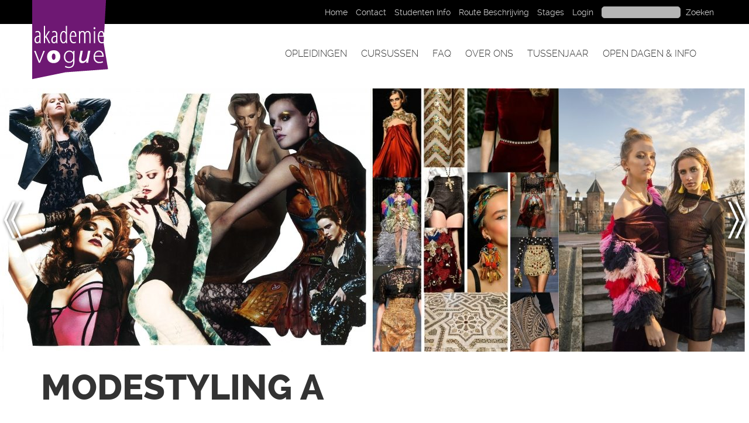

--- FILE ---
content_type: text/html; charset=UTF-8
request_url: https://akademievogue.nl/cursussen/modestyling-a-2/
body_size: 232797
content:
<!DOCTYPE html>
<html lang="nl-NL">
	<head>
		<meta charset="UTF-8" />
		<meta http-equiv="X-UA-Compatible" content="IE=edge">
		<meta name="viewport" content="width=device-width, initial-scale=1.0, maximum-scale=1.0, user-scalable=no">
		
		<title>
				Modestyling A | Cursus Modestylist | Akademie Vogue | Amsterdam | Akademie Vogue				</title>
		
		<link rel="stylesheet" type="text/css" media="all" href="https://akademievogue.nl/wp-content/themes/akademievogue-responsive/css/bootstrap.min.css" />
		<link data-minify="1" rel="stylesheet" type="text/css" media="all" href="https://akademievogue.nl/wp-content/cache/min/1/wp-content/themes/akademievogue-responsive/css/font-awesome.min.css?ver=1733932557" />
		<link data-minify="1" rel="stylesheet" type="text/css" media="all" href="https://akademievogue.nl/wp-content/cache/min/1/wp-content/themes/akademievogue-responsive/css/forms.css?ver=1733932557" />
		<link data-minify="1" rel="stylesheet" type="text/css" media="all" href="https://akademievogue.nl/wp-content/cache/min/1/wp-content/themes/akademievogue-responsive/css/nav.css?ver=1733932557" />
        
		
				
					<link data-minify="1" rel="stylesheet" type="text/css" media="all" href="https://akademievogue.nl/wp-content/cache/min/1/wp-content/themes/akademievogue-responsive/slick/slick.css?ver=1733932558" />
		
		<link data-minify="1" rel="stylesheet" type="text/css" media="all" href="https://akademievogue.nl/wp-content/cache/min/1/wp-content/themes/akademievogue-responsive/style.css?ver=1733932557" />
        <link rel="stylesheet" type="text/css" media="print" href="https://akademievogue.nl/wp-content/themes/akademievogue-responsive/css/print.css" />

		<!--[if lt IE 9]>
	      <script src="https://oss.maxcdn.com/html5shiv/3.7.2/html5shiv.min.js"></script>
	      <script src="https://oss.maxcdn.com/respond/1.4.2/respond.min.js"></script>
	    <![endif]-->

	<script>
          (function(i,s,o,g,r,a,m){i['GoogleAnalyticsObject']=r;i[r]=i[r]||function(){
          (i[r].q=i[r].q||[]).push(arguments)},i[r].l=1*new Date();a=s.createElement(o),
          m=s.getElementsByTagName(o)[0];a.async=1;a.src=g;m.parentNode.insertBefore(a,m)
          })(window,document,'script','//www.google-analytics.com/analytics.js','ga');
          ga('create', 'UA-193493-91', 'akademievogue.nl');
	  ga('set', 'anonymizeIp', true);
          ga('send', 'pageview');
        </script>
        <!-- Google Tag Manager -->
        <script>(function(w,d,s,l,i){w[l]=w[l]||[];w[l].push({'gtm.start':
                    new Date().getTime(),event:'gtm.js'});var f=d.getElementsByTagName(s)[0],
                                                              j=d.createElement(s),dl=l!='dataLayer'?'&l='+l:'';j.async=true;j.src=
                'https://www.googletagmanager.com/gtm.js?id='+i+dl;f.parentNode.insertBefore(j,f);
            })(window,document,'script','dataLayer','GTM-TP5QP66');</script>
        <!-- End Google Tag Manager -->
        <!-- Google tag (gtag.js) -->
        <script async src="https://www.googletagmanager.com/gtag/js?id=G-W6YWYQ24M3"></script>
        <script>
            window.dataLayer = window.dataLayer || [];
            function gtag(){dataLayer.push(arguments);}
            gtag('js', new Date());

            gtag('config', 'G-W6YWYQ24M3');
        </script>

	<meta name='robots' content='index, follow, max-image-preview:large, max-snippet:-1, max-video-preview:-1' />

	<!-- This site is optimized with the Yoast SEO plugin v26.8 - https://yoast.com/product/yoast-seo-wordpress/ -->
	<meta name="description" content="Wil jij graag trends leren signaleren, analyseren en toepassen voor diverse modebranches? Volg dan de cursus modestyling A." />
	<link rel="canonical" href="https://akademievogue.nl/cursussen/modestyling-a-2/" />
	<meta property="og:locale" content="nl_NL" />
	<meta property="og:type" content="article" />
	<meta property="og:title" content="Modestyling A | Cursus Modestylist | Akademie Vogue | Amsterdam" />
	<meta property="og:description" content="Wil jij graag trends leren signaleren, analyseren en toepassen voor diverse modebranches? Volg dan de cursus modestyling A." />
	<meta property="og:url" content="https://akademievogue.nl/cursussen/modestyling-a-2/" />
	<meta property="og:site_name" content="Akademie Vogue" />
	<meta property="article:modified_time" content="2025-12-03T11:48:18+00:00" />
	<meta name="twitter:label1" content="Geschatte leestijd" />
	<meta name="twitter:data1" content="2 minuten" />
	<script type="application/ld+json" class="yoast-schema-graph">{"@context":"https://schema.org","@graph":[{"@type":"WebPage","@id":"https://akademievogue.nl/cursussen/modestyling-a-2/","url":"https://akademievogue.nl/cursussen/modestyling-a-2/","name":"Modestyling A | Cursus Modestylist | Akademie Vogue | Amsterdam","isPartOf":{"@id":"https://akademievogue.nl/#website"},"datePublished":"2013-06-12T19:08:32+00:00","dateModified":"2025-12-03T11:48:18+00:00","description":"Wil jij graag trends leren signaleren, analyseren en toepassen voor diverse modebranches? Volg dan de cursus modestyling A.","breadcrumb":{"@id":"https://akademievogue.nl/cursussen/modestyling-a-2/#breadcrumb"},"inLanguage":"nl-NL","potentialAction":[{"@type":"ReadAction","target":["https://akademievogue.nl/cursussen/modestyling-a-2/"]}]},{"@type":"BreadcrumbList","@id":"https://akademievogue.nl/cursussen/modestyling-a-2/#breadcrumb","itemListElement":[{"@type":"ListItem","position":1,"name":"Home","item":"https://akademievogue.nl/"},{"@type":"ListItem","position":2,"name":"Cursussen","item":"https://akademievogue.nl/cursussen/"},{"@type":"ListItem","position":3,"name":"Modestyling A"}]},{"@type":"WebSite","@id":"https://akademievogue.nl/#website","url":"https://akademievogue.nl/","name":"Akademie Vogue","description":"Styling, mode en interieur opleiding","potentialAction":[{"@type":"SearchAction","target":{"@type":"EntryPoint","urlTemplate":"https://akademievogue.nl/?s={search_term_string}"},"query-input":{"@type":"PropertyValueSpecification","valueRequired":true,"valueName":"search_term_string"}}],"inLanguage":"nl-NL"}]}</script>
	<!-- / Yoast SEO plugin. -->


<link rel='dns-prefetch' href='//maps.googleapis.com' />

<link rel="alternate" type="application/rss+xml" title="Akademie Vogue &raquo; Modestyling A reacties feed" href="https://akademievogue.nl/cursussen/modestyling-a-2/feed/" />
<link rel="alternate" title="oEmbed (JSON)" type="application/json+oembed" href="https://akademievogue.nl/wp-json/oembed/1.0/embed?url=https%3A%2F%2Fakademievogue.nl%2Fcursussen%2Fmodestyling-a-2%2F" />
<link rel="alternate" title="oEmbed (XML)" type="text/xml+oembed" href="https://akademievogue.nl/wp-json/oembed/1.0/embed?url=https%3A%2F%2Fakademievogue.nl%2Fcursussen%2Fmodestyling-a-2%2F&#038;format=xml" />
<style id='wp-img-auto-sizes-contain-inline-css' type='text/css'>
img:is([sizes=auto i],[sizes^="auto," i]){contain-intrinsic-size:3000px 1500px}
/*# sourceURL=wp-img-auto-sizes-contain-inline-css */
</style>
<style id='wp-emoji-styles-inline-css' type='text/css'>

	img.wp-smiley, img.emoji {
		display: inline !important;
		border: none !important;
		box-shadow: none !important;
		height: 1em !important;
		width: 1em !important;
		margin: 0 0.07em !important;
		vertical-align: -0.1em !important;
		background: none !important;
		padding: 0 !important;
	}
/*# sourceURL=wp-emoji-styles-inline-css */
</style>
<style id='wp-block-library-inline-css' type='text/css'>
:root{--wp-block-synced-color:#7a00df;--wp-block-synced-color--rgb:122,0,223;--wp-bound-block-color:var(--wp-block-synced-color);--wp-editor-canvas-background:#ddd;--wp-admin-theme-color:#007cba;--wp-admin-theme-color--rgb:0,124,186;--wp-admin-theme-color-darker-10:#006ba1;--wp-admin-theme-color-darker-10--rgb:0,107,160.5;--wp-admin-theme-color-darker-20:#005a87;--wp-admin-theme-color-darker-20--rgb:0,90,135;--wp-admin-border-width-focus:2px}@media (min-resolution:192dpi){:root{--wp-admin-border-width-focus:1.5px}}.wp-element-button{cursor:pointer}:root .has-very-light-gray-background-color{background-color:#eee}:root .has-very-dark-gray-background-color{background-color:#313131}:root .has-very-light-gray-color{color:#eee}:root .has-very-dark-gray-color{color:#313131}:root .has-vivid-green-cyan-to-vivid-cyan-blue-gradient-background{background:linear-gradient(135deg,#00d084,#0693e3)}:root .has-purple-crush-gradient-background{background:linear-gradient(135deg,#34e2e4,#4721fb 50%,#ab1dfe)}:root .has-hazy-dawn-gradient-background{background:linear-gradient(135deg,#faaca8,#dad0ec)}:root .has-subdued-olive-gradient-background{background:linear-gradient(135deg,#fafae1,#67a671)}:root .has-atomic-cream-gradient-background{background:linear-gradient(135deg,#fdd79a,#004a59)}:root .has-nightshade-gradient-background{background:linear-gradient(135deg,#330968,#31cdcf)}:root .has-midnight-gradient-background{background:linear-gradient(135deg,#020381,#2874fc)}:root{--wp--preset--font-size--normal:16px;--wp--preset--font-size--huge:42px}.has-regular-font-size{font-size:1em}.has-larger-font-size{font-size:2.625em}.has-normal-font-size{font-size:var(--wp--preset--font-size--normal)}.has-huge-font-size{font-size:var(--wp--preset--font-size--huge)}.has-text-align-center{text-align:center}.has-text-align-left{text-align:left}.has-text-align-right{text-align:right}.has-fit-text{white-space:nowrap!important}#end-resizable-editor-section{display:none}.aligncenter{clear:both}.items-justified-left{justify-content:flex-start}.items-justified-center{justify-content:center}.items-justified-right{justify-content:flex-end}.items-justified-space-between{justify-content:space-between}.screen-reader-text{border:0;clip-path:inset(50%);height:1px;margin:-1px;overflow:hidden;padding:0;position:absolute;width:1px;word-wrap:normal!important}.screen-reader-text:focus{background-color:#ddd;clip-path:none;color:#444;display:block;font-size:1em;height:auto;left:5px;line-height:normal;padding:15px 23px 14px;text-decoration:none;top:5px;width:auto;z-index:100000}html :where(.has-border-color){border-style:solid}html :where([style*=border-top-color]){border-top-style:solid}html :where([style*=border-right-color]){border-right-style:solid}html :where([style*=border-bottom-color]){border-bottom-style:solid}html :where([style*=border-left-color]){border-left-style:solid}html :where([style*=border-width]){border-style:solid}html :where([style*=border-top-width]){border-top-style:solid}html :where([style*=border-right-width]){border-right-style:solid}html :where([style*=border-bottom-width]){border-bottom-style:solid}html :where([style*=border-left-width]){border-left-style:solid}html :where(img[class*=wp-image-]){height:auto;max-width:100%}:where(figure){margin:0 0 1em}html :where(.is-position-sticky){--wp-admin--admin-bar--position-offset:var(--wp-admin--admin-bar--height,0px)}@media screen and (max-width:600px){html :where(.is-position-sticky){--wp-admin--admin-bar--position-offset:0px}}

/*# sourceURL=wp-block-library-inline-css */
</style><style id='global-styles-inline-css' type='text/css'>
:root{--wp--preset--aspect-ratio--square: 1;--wp--preset--aspect-ratio--4-3: 4/3;--wp--preset--aspect-ratio--3-4: 3/4;--wp--preset--aspect-ratio--3-2: 3/2;--wp--preset--aspect-ratio--2-3: 2/3;--wp--preset--aspect-ratio--16-9: 16/9;--wp--preset--aspect-ratio--9-16: 9/16;--wp--preset--color--black: #000000;--wp--preset--color--cyan-bluish-gray: #abb8c3;--wp--preset--color--white: #ffffff;--wp--preset--color--pale-pink: #f78da7;--wp--preset--color--vivid-red: #cf2e2e;--wp--preset--color--luminous-vivid-orange: #ff6900;--wp--preset--color--luminous-vivid-amber: #fcb900;--wp--preset--color--light-green-cyan: #7bdcb5;--wp--preset--color--vivid-green-cyan: #00d084;--wp--preset--color--pale-cyan-blue: #8ed1fc;--wp--preset--color--vivid-cyan-blue: #0693e3;--wp--preset--color--vivid-purple: #9b51e0;--wp--preset--gradient--vivid-cyan-blue-to-vivid-purple: linear-gradient(135deg,rgb(6,147,227) 0%,rgb(155,81,224) 100%);--wp--preset--gradient--light-green-cyan-to-vivid-green-cyan: linear-gradient(135deg,rgb(122,220,180) 0%,rgb(0,208,130) 100%);--wp--preset--gradient--luminous-vivid-amber-to-luminous-vivid-orange: linear-gradient(135deg,rgb(252,185,0) 0%,rgb(255,105,0) 100%);--wp--preset--gradient--luminous-vivid-orange-to-vivid-red: linear-gradient(135deg,rgb(255,105,0) 0%,rgb(207,46,46) 100%);--wp--preset--gradient--very-light-gray-to-cyan-bluish-gray: linear-gradient(135deg,rgb(238,238,238) 0%,rgb(169,184,195) 100%);--wp--preset--gradient--cool-to-warm-spectrum: linear-gradient(135deg,rgb(74,234,220) 0%,rgb(151,120,209) 20%,rgb(207,42,186) 40%,rgb(238,44,130) 60%,rgb(251,105,98) 80%,rgb(254,248,76) 100%);--wp--preset--gradient--blush-light-purple: linear-gradient(135deg,rgb(255,206,236) 0%,rgb(152,150,240) 100%);--wp--preset--gradient--blush-bordeaux: linear-gradient(135deg,rgb(254,205,165) 0%,rgb(254,45,45) 50%,rgb(107,0,62) 100%);--wp--preset--gradient--luminous-dusk: linear-gradient(135deg,rgb(255,203,112) 0%,rgb(199,81,192) 50%,rgb(65,88,208) 100%);--wp--preset--gradient--pale-ocean: linear-gradient(135deg,rgb(255,245,203) 0%,rgb(182,227,212) 50%,rgb(51,167,181) 100%);--wp--preset--gradient--electric-grass: linear-gradient(135deg,rgb(202,248,128) 0%,rgb(113,206,126) 100%);--wp--preset--gradient--midnight: linear-gradient(135deg,rgb(2,3,129) 0%,rgb(40,116,252) 100%);--wp--preset--font-size--small: 13px;--wp--preset--font-size--medium: 20px;--wp--preset--font-size--large: 36px;--wp--preset--font-size--x-large: 42px;--wp--preset--spacing--20: 0.44rem;--wp--preset--spacing--30: 0.67rem;--wp--preset--spacing--40: 1rem;--wp--preset--spacing--50: 1.5rem;--wp--preset--spacing--60: 2.25rem;--wp--preset--spacing--70: 3.38rem;--wp--preset--spacing--80: 5.06rem;--wp--preset--shadow--natural: 6px 6px 9px rgba(0, 0, 0, 0.2);--wp--preset--shadow--deep: 12px 12px 50px rgba(0, 0, 0, 0.4);--wp--preset--shadow--sharp: 6px 6px 0px rgba(0, 0, 0, 0.2);--wp--preset--shadow--outlined: 6px 6px 0px -3px rgb(255, 255, 255), 6px 6px rgb(0, 0, 0);--wp--preset--shadow--crisp: 6px 6px 0px rgb(0, 0, 0);}:where(.is-layout-flex){gap: 0.5em;}:where(.is-layout-grid){gap: 0.5em;}body .is-layout-flex{display: flex;}.is-layout-flex{flex-wrap: wrap;align-items: center;}.is-layout-flex > :is(*, div){margin: 0;}body .is-layout-grid{display: grid;}.is-layout-grid > :is(*, div){margin: 0;}:where(.wp-block-columns.is-layout-flex){gap: 2em;}:where(.wp-block-columns.is-layout-grid){gap: 2em;}:where(.wp-block-post-template.is-layout-flex){gap: 1.25em;}:where(.wp-block-post-template.is-layout-grid){gap: 1.25em;}.has-black-color{color: var(--wp--preset--color--black) !important;}.has-cyan-bluish-gray-color{color: var(--wp--preset--color--cyan-bluish-gray) !important;}.has-white-color{color: var(--wp--preset--color--white) !important;}.has-pale-pink-color{color: var(--wp--preset--color--pale-pink) !important;}.has-vivid-red-color{color: var(--wp--preset--color--vivid-red) !important;}.has-luminous-vivid-orange-color{color: var(--wp--preset--color--luminous-vivid-orange) !important;}.has-luminous-vivid-amber-color{color: var(--wp--preset--color--luminous-vivid-amber) !important;}.has-light-green-cyan-color{color: var(--wp--preset--color--light-green-cyan) !important;}.has-vivid-green-cyan-color{color: var(--wp--preset--color--vivid-green-cyan) !important;}.has-pale-cyan-blue-color{color: var(--wp--preset--color--pale-cyan-blue) !important;}.has-vivid-cyan-blue-color{color: var(--wp--preset--color--vivid-cyan-blue) !important;}.has-vivid-purple-color{color: var(--wp--preset--color--vivid-purple) !important;}.has-black-background-color{background-color: var(--wp--preset--color--black) !important;}.has-cyan-bluish-gray-background-color{background-color: var(--wp--preset--color--cyan-bluish-gray) !important;}.has-white-background-color{background-color: var(--wp--preset--color--white) !important;}.has-pale-pink-background-color{background-color: var(--wp--preset--color--pale-pink) !important;}.has-vivid-red-background-color{background-color: var(--wp--preset--color--vivid-red) !important;}.has-luminous-vivid-orange-background-color{background-color: var(--wp--preset--color--luminous-vivid-orange) !important;}.has-luminous-vivid-amber-background-color{background-color: var(--wp--preset--color--luminous-vivid-amber) !important;}.has-light-green-cyan-background-color{background-color: var(--wp--preset--color--light-green-cyan) !important;}.has-vivid-green-cyan-background-color{background-color: var(--wp--preset--color--vivid-green-cyan) !important;}.has-pale-cyan-blue-background-color{background-color: var(--wp--preset--color--pale-cyan-blue) !important;}.has-vivid-cyan-blue-background-color{background-color: var(--wp--preset--color--vivid-cyan-blue) !important;}.has-vivid-purple-background-color{background-color: var(--wp--preset--color--vivid-purple) !important;}.has-black-border-color{border-color: var(--wp--preset--color--black) !important;}.has-cyan-bluish-gray-border-color{border-color: var(--wp--preset--color--cyan-bluish-gray) !important;}.has-white-border-color{border-color: var(--wp--preset--color--white) !important;}.has-pale-pink-border-color{border-color: var(--wp--preset--color--pale-pink) !important;}.has-vivid-red-border-color{border-color: var(--wp--preset--color--vivid-red) !important;}.has-luminous-vivid-orange-border-color{border-color: var(--wp--preset--color--luminous-vivid-orange) !important;}.has-luminous-vivid-amber-border-color{border-color: var(--wp--preset--color--luminous-vivid-amber) !important;}.has-light-green-cyan-border-color{border-color: var(--wp--preset--color--light-green-cyan) !important;}.has-vivid-green-cyan-border-color{border-color: var(--wp--preset--color--vivid-green-cyan) !important;}.has-pale-cyan-blue-border-color{border-color: var(--wp--preset--color--pale-cyan-blue) !important;}.has-vivid-cyan-blue-border-color{border-color: var(--wp--preset--color--vivid-cyan-blue) !important;}.has-vivid-purple-border-color{border-color: var(--wp--preset--color--vivid-purple) !important;}.has-vivid-cyan-blue-to-vivid-purple-gradient-background{background: var(--wp--preset--gradient--vivid-cyan-blue-to-vivid-purple) !important;}.has-light-green-cyan-to-vivid-green-cyan-gradient-background{background: var(--wp--preset--gradient--light-green-cyan-to-vivid-green-cyan) !important;}.has-luminous-vivid-amber-to-luminous-vivid-orange-gradient-background{background: var(--wp--preset--gradient--luminous-vivid-amber-to-luminous-vivid-orange) !important;}.has-luminous-vivid-orange-to-vivid-red-gradient-background{background: var(--wp--preset--gradient--luminous-vivid-orange-to-vivid-red) !important;}.has-very-light-gray-to-cyan-bluish-gray-gradient-background{background: var(--wp--preset--gradient--very-light-gray-to-cyan-bluish-gray) !important;}.has-cool-to-warm-spectrum-gradient-background{background: var(--wp--preset--gradient--cool-to-warm-spectrum) !important;}.has-blush-light-purple-gradient-background{background: var(--wp--preset--gradient--blush-light-purple) !important;}.has-blush-bordeaux-gradient-background{background: var(--wp--preset--gradient--blush-bordeaux) !important;}.has-luminous-dusk-gradient-background{background: var(--wp--preset--gradient--luminous-dusk) !important;}.has-pale-ocean-gradient-background{background: var(--wp--preset--gradient--pale-ocean) !important;}.has-electric-grass-gradient-background{background: var(--wp--preset--gradient--electric-grass) !important;}.has-midnight-gradient-background{background: var(--wp--preset--gradient--midnight) !important;}.has-small-font-size{font-size: var(--wp--preset--font-size--small) !important;}.has-medium-font-size{font-size: var(--wp--preset--font-size--medium) !important;}.has-large-font-size{font-size: var(--wp--preset--font-size--large) !important;}.has-x-large-font-size{font-size: var(--wp--preset--font-size--x-large) !important;}
/*# sourceURL=global-styles-inline-css */
</style>

<style id='classic-theme-styles-inline-css' type='text/css'>
/*! This file is auto-generated */
.wp-block-button__link{color:#fff;background-color:#32373c;border-radius:9999px;box-shadow:none;text-decoration:none;padding:calc(.667em + 2px) calc(1.333em + 2px);font-size:1.125em}.wp-block-file__button{background:#32373c;color:#fff;text-decoration:none}
/*# sourceURL=/wp-includes/css/classic-themes.min.css */
</style>
<link rel='stylesheet' id='wp-components-css' href='https://akademievogue.nl/wp-includes/css/dist/components/style.min.css?ver=6.9' type='text/css' media='all' />
<link rel='stylesheet' id='wp-preferences-css' href='https://akademievogue.nl/wp-includes/css/dist/preferences/style.min.css?ver=6.9' type='text/css' media='all' />
<link rel='stylesheet' id='wp-block-editor-css' href='https://akademievogue.nl/wp-includes/css/dist/block-editor/style.min.css?ver=6.9' type='text/css' media='all' />
<link data-minify="1" rel='stylesheet' id='popup-maker-block-library-style-css' href='https://akademievogue.nl/wp-content/cache/min/1/wp-content/plugins/popup-maker/dist/packages/block-library-style.css?ver=1758020692' type='text/css' media='all' />
<style id='wp-block-image-inline-css' type='text/css'>
.wp-block-image>a,.wp-block-image>figure>a{display:inline-block}.wp-block-image img{box-sizing:border-box;height:auto;max-width:100%;vertical-align:bottom}@media not (prefers-reduced-motion){.wp-block-image img.hide{visibility:hidden}.wp-block-image img.show{animation:show-content-image .4s}}.wp-block-image[style*=border-radius] img,.wp-block-image[style*=border-radius]>a{border-radius:inherit}.wp-block-image.has-custom-border img{box-sizing:border-box}.wp-block-image.aligncenter{text-align:center}.wp-block-image.alignfull>a,.wp-block-image.alignwide>a{width:100%}.wp-block-image.alignfull img,.wp-block-image.alignwide img{height:auto;width:100%}.wp-block-image .aligncenter,.wp-block-image .alignleft,.wp-block-image .alignright,.wp-block-image.aligncenter,.wp-block-image.alignleft,.wp-block-image.alignright{display:table}.wp-block-image .aligncenter>figcaption,.wp-block-image .alignleft>figcaption,.wp-block-image .alignright>figcaption,.wp-block-image.aligncenter>figcaption,.wp-block-image.alignleft>figcaption,.wp-block-image.alignright>figcaption{caption-side:bottom;display:table-caption}.wp-block-image .alignleft{float:left;margin:.5em 1em .5em 0}.wp-block-image .alignright{float:right;margin:.5em 0 .5em 1em}.wp-block-image .aligncenter{margin-left:auto;margin-right:auto}.wp-block-image :where(figcaption){margin-bottom:1em;margin-top:.5em}.wp-block-image.is-style-circle-mask img{border-radius:9999px}@supports ((-webkit-mask-image:none) or (mask-image:none)) or (-webkit-mask-image:none){.wp-block-image.is-style-circle-mask img{border-radius:0;-webkit-mask-image:url('data:image/svg+xml;utf8,<svg viewBox="0 0 100 100" xmlns="http://www.w3.org/2000/svg"><circle cx="50" cy="50" r="50"/></svg>');mask-image:url('data:image/svg+xml;utf8,<svg viewBox="0 0 100 100" xmlns="http://www.w3.org/2000/svg"><circle cx="50" cy="50" r="50"/></svg>');mask-mode:alpha;-webkit-mask-position:center;mask-position:center;-webkit-mask-repeat:no-repeat;mask-repeat:no-repeat;-webkit-mask-size:contain;mask-size:contain}}:root :where(.wp-block-image.is-style-rounded img,.wp-block-image .is-style-rounded img){border-radius:9999px}.wp-block-image figure{margin:0}.wp-lightbox-container{display:flex;flex-direction:column;position:relative}.wp-lightbox-container img{cursor:zoom-in}.wp-lightbox-container img:hover+button{opacity:1}.wp-lightbox-container button{align-items:center;backdrop-filter:blur(16px) saturate(180%);background-color:#5a5a5a40;border:none;border-radius:4px;cursor:zoom-in;display:flex;height:20px;justify-content:center;opacity:0;padding:0;position:absolute;right:16px;text-align:center;top:16px;width:20px;z-index:100}@media not (prefers-reduced-motion){.wp-lightbox-container button{transition:opacity .2s ease}}.wp-lightbox-container button:focus-visible{outline:3px auto #5a5a5a40;outline:3px auto -webkit-focus-ring-color;outline-offset:3px}.wp-lightbox-container button:hover{cursor:pointer;opacity:1}.wp-lightbox-container button:focus{opacity:1}.wp-lightbox-container button:focus,.wp-lightbox-container button:hover,.wp-lightbox-container button:not(:hover):not(:active):not(.has-background){background-color:#5a5a5a40;border:none}.wp-lightbox-overlay{box-sizing:border-box;cursor:zoom-out;height:100vh;left:0;overflow:hidden;position:fixed;top:0;visibility:hidden;width:100%;z-index:100000}.wp-lightbox-overlay .close-button{align-items:center;cursor:pointer;display:flex;justify-content:center;min-height:40px;min-width:40px;padding:0;position:absolute;right:calc(env(safe-area-inset-right) + 16px);top:calc(env(safe-area-inset-top) + 16px);z-index:5000000}.wp-lightbox-overlay .close-button:focus,.wp-lightbox-overlay .close-button:hover,.wp-lightbox-overlay .close-button:not(:hover):not(:active):not(.has-background){background:none;border:none}.wp-lightbox-overlay .lightbox-image-container{height:var(--wp--lightbox-container-height);left:50%;overflow:hidden;position:absolute;top:50%;transform:translate(-50%,-50%);transform-origin:top left;width:var(--wp--lightbox-container-width);z-index:9999999999}.wp-lightbox-overlay .wp-block-image{align-items:center;box-sizing:border-box;display:flex;height:100%;justify-content:center;margin:0;position:relative;transform-origin:0 0;width:100%;z-index:3000000}.wp-lightbox-overlay .wp-block-image img{height:var(--wp--lightbox-image-height);min-height:var(--wp--lightbox-image-height);min-width:var(--wp--lightbox-image-width);width:var(--wp--lightbox-image-width)}.wp-lightbox-overlay .wp-block-image figcaption{display:none}.wp-lightbox-overlay button{background:none;border:none}.wp-lightbox-overlay .scrim{background-color:#fff;height:100%;opacity:.9;position:absolute;width:100%;z-index:2000000}.wp-lightbox-overlay.active{visibility:visible}@media not (prefers-reduced-motion){.wp-lightbox-overlay.active{animation:turn-on-visibility .25s both}.wp-lightbox-overlay.active img{animation:turn-on-visibility .35s both}.wp-lightbox-overlay.show-closing-animation:not(.active){animation:turn-off-visibility .35s both}.wp-lightbox-overlay.show-closing-animation:not(.active) img{animation:turn-off-visibility .25s both}.wp-lightbox-overlay.zoom.active{animation:none;opacity:1;visibility:visible}.wp-lightbox-overlay.zoom.active .lightbox-image-container{animation:lightbox-zoom-in .4s}.wp-lightbox-overlay.zoom.active .lightbox-image-container img{animation:none}.wp-lightbox-overlay.zoom.active .scrim{animation:turn-on-visibility .4s forwards}.wp-lightbox-overlay.zoom.show-closing-animation:not(.active){animation:none}.wp-lightbox-overlay.zoom.show-closing-animation:not(.active) .lightbox-image-container{animation:lightbox-zoom-out .4s}.wp-lightbox-overlay.zoom.show-closing-animation:not(.active) .lightbox-image-container img{animation:none}.wp-lightbox-overlay.zoom.show-closing-animation:not(.active) .scrim{animation:turn-off-visibility .4s forwards}}@keyframes show-content-image{0%{visibility:hidden}99%{visibility:hidden}to{visibility:visible}}@keyframes turn-on-visibility{0%{opacity:0}to{opacity:1}}@keyframes turn-off-visibility{0%{opacity:1;visibility:visible}99%{opacity:0;visibility:visible}to{opacity:0;visibility:hidden}}@keyframes lightbox-zoom-in{0%{transform:translate(calc((-100vw + var(--wp--lightbox-scrollbar-width))/2 + var(--wp--lightbox-initial-left-position)),calc(-50vh + var(--wp--lightbox-initial-top-position))) scale(var(--wp--lightbox-scale))}to{transform:translate(-50%,-50%) scale(1)}}@keyframes lightbox-zoom-out{0%{transform:translate(-50%,-50%) scale(1);visibility:visible}99%{visibility:visible}to{transform:translate(calc((-100vw + var(--wp--lightbox-scrollbar-width))/2 + var(--wp--lightbox-initial-left-position)),calc(-50vh + var(--wp--lightbox-initial-top-position))) scale(var(--wp--lightbox-scale));visibility:hidden}}
/*# sourceURL=https://akademievogue.nl/wp-includes/blocks/image/style.min.css */
</style>
<link data-minify="1" rel='stylesheet' id='popup-maker-site-css' href='https://akademievogue.nl/wp-content/cache/min/1/wp-content/uploads/pum/pum-site-styles.css?ver=1733932557' type='text/css' media='all' />
<script type="text/javascript" src="https://akademievogue.nl/wp-includes/js/jquery/jquery.min.js?ver=3.7.1" id="jquery-core-js"></script>
<script type="text/javascript" src="https://akademievogue.nl/wp-includes/js/jquery/jquery-migrate.min.js?ver=3.4.1" id="jquery-migrate-js"></script>
<link rel="https://api.w.org/" href="https://akademievogue.nl/wp-json/" /><link rel="alternate" title="JSON" type="application/json" href="https://akademievogue.nl/wp-json/wp/v2/pages/964" /><link rel="EditURI" type="application/rsd+xml" title="RSD" href="https://akademievogue.nl/xmlrpc.php?rsd" />
<meta name="generator" content="WordPress 6.9" />
<link rel='shortlink' href='https://akademievogue.nl/?p=964' />
<script>document.documentElement.className += " js";</script>
<style type="text/css">.recentcomments a{display:inline !important;padding:0 !important;margin:0 !important;}</style><link rel="icon" href="https://akademievogue.nl/wp-content/uploads/2016/02/cropped-akademievogue-favicon2-150x150.png" sizes="32x32" />
<link rel="icon" href="https://akademievogue.nl/wp-content/uploads/2016/02/cropped-akademievogue-favicon2-300x300.png" sizes="192x192" />
<link rel="apple-touch-icon" href="https://akademievogue.nl/wp-content/uploads/2016/02/cropped-akademievogue-favicon2-300x300.png" />
<meta name="msapplication-TileImage" content="https://akademievogue.nl/wp-content/uploads/2016/02/cropped-akademievogue-favicon2-300x300.png" />
		<style type="text/css" id="wp-custom-css">
			.pum-container, .pum-content, .pum-content+.pum-close, .pum-content+.pum-close:active, .pum-content+.pum-close:focus, .pum-content+.pum-close:hover, .pum-overlay, .pum-title {
    font-size: 14px;
}

.pum-theme-9137 .pum-title, .pum-theme-akademie-vogue-studentenvertellen-details .pum-title {
    font-size: 42px;
    line-height: 30px;
    font-weight: 900;
		text-transform: uppercase;
		padding-bottom: 20px;
		font-family: 'ralewayextrabold',"Arial Black",sans-serif;
}

blockquote {
	font-size: large;
  margin-inline-start: 0px;
}

.form_verify{
	display: none;
}		</style>
		<noscript><style id="rocket-lazyload-nojs-css">.rll-youtube-player, [data-lazy-src]{display:none !important;}</style></noscript>	<meta name="generator" content="WP Rocket 3.19.4" data-wpr-features="wpr_minify_js wpr_lazyload_images wpr_lazyload_iframes wpr_minify_css" /></head>
	<body  >
                <!-- Google Tag Manager (noscript) -->
        <noscript><iframe src="https://www.googletagmanager.com/ns.html?id=GTM-TP5QP66"
                          height="0" width="0" style="display:none;visibility:hidden"></iframe></noscript>
        <!-- End Google Tag Manager (noscript) -->
	    <section  id="wrap">
			<section  class="background-black">
				<section  class="container">
					<section  class="row">
						<header>
							<section class="col-xs-12 col-sm-12 col-md-12 col-lg-12">
								<section  class="row">
									<section class="col-xs-12 hidden-sm hidden-md hidden-lg">
										<a href="https://akademievogue.nl">
											<img src="data:image/svg+xml,%3Csvg%20xmlns='http://www.w3.org/2000/svg'%20viewBox='0%200%200%200'%3E%3C/svg%3E" alt="akademievogue-logo" data-lazy-src="https://akademievogue.nl/wp-content/themes/akademievogue-responsive/images/akademievogue-logo.png" /><noscript><img src="https://akademievogue.nl/wp-content/themes/akademievogue-responsive/images/akademievogue-logo.png" alt="akademievogue-logo" /></noscript>
										</a>
									</section>
									
									<section class="hidden-xs col-sm-4 col-md-4 col-lg-4"> 
										<a class="logo" href="https://akademievogue.nl">
											<img src="data:image/svg+xml,%3Csvg%20xmlns='http://www.w3.org/2000/svg'%20viewBox='0%200%200%200'%3E%3C/svg%3E" alt="akademievogue-logo" data-lazy-src="https://akademievogue.nl/wp-content/themes/akademievogue-responsive/images/akademievogue-logo.png" /><noscript><img src="https://akademievogue.nl/wp-content/themes/akademievogue-responsive/images/akademievogue-logo.png" alt="akademievogue-logo" /></noscript>
										</a>
									</section>
								
									<section class="hidden-xs col-sm-12 col-md-8 col-lg-8 secondary-menu">
											<ul>
												<li><li id="menu-item-4293" class="menu-item menu-item-type-post_type menu-item-object-page menu-item-home menu-item-4293"><a href="https://akademievogue.nl/">Home</a></li>
<li id="menu-item-4260" class="menu-item menu-item-type-post_type menu-item-object-page menu-item-4260"><a href="https://akademievogue.nl/contact/">Contact</a></li>
<li id="menu-item-7413" class="menu-item menu-item-type-post_type menu-item-object-page menu-item-7413"><a href="https://akademievogue.nl/studenten-info/">Studenten Info</a></li>
<li id="menu-item-9268" class="menu-item menu-item-type-post_type menu-item-object-page menu-item-9268"><a href="https://akademievogue.nl/route-beschrijving/">Route Beschrijving</a></li>
<li id="menu-item-13175" class="menu-item menu-item-type-post_type menu-item-object-page menu-item-13175"><a href="https://akademievogue.nl/stages/">Stages</a></li>
</li>												
																									
													<li>
														<a href="https://akademievogue.nl/login/">Login</a>
													</li>
																								
												<li><section id="searchform">
    <form action="https://akademievogue.nl" method="get">
            <input class="inline" type="text" class="field" name="s" id="s" value="" onblur="this.value = this.value || this.defaultValue;" onfocus="this.value == this.defaultValue &amp;&amp; (this.value = '');">
            <input class="inline" type="submit" value="Zoeken" id="searchsubmit" />
    </form>
</section></li>
											</ul>
									</section>
									
									<section class="col-xs-12 hidden-sm hidden-md hidden-lg search">
										<ul>
											<li><section id="searchform">
    <form action="https://akademievogue.nl" method="get">
            <input class="inline" type="text" class="field" name="s" id="s" value="" onblur="this.value = this.value || this.defaultValue;" onfocus="this.value == this.defaultValue &amp;&amp; (this.value = '');">
            <input class="inline" type="submit" value="Zoeken" id="searchsubmit" />
    </form>
</section></li>
										</ul>
									</section>
									
																										</section>
							</section>
						</header>
					</section>
				</section>
			</section>
			
			<section  class="container">
				<section class="row">
											<section id="menu-container" class="col-xs-12 col-sm-12 col-md-12 col-lg-12">
								
							<div class="showmenu">
								<span>MENU</span>
								<i class="fa fa-bars"></i>
							</div>
							
							<nav class="text-right">
								<div class="menu">
									
									<ul data-breakpoint="767">
										<div class="m-secondary-menu hidden-sm hidden-md hidden-lg">
											<li><li class="menu-item menu-item-type-post_type menu-item-object-page menu-item-home menu-item-4293"><a href="https://akademievogue.nl/">Home</a></li>
<li class="menu-item menu-item-type-post_type menu-item-object-page menu-item-4260"><a href="https://akademievogue.nl/contact/">Contact</a></li>
<li class="menu-item menu-item-type-post_type menu-item-object-page menu-item-7413"><a href="https://akademievogue.nl/studenten-info/">Studenten Info</a></li>
<li class="menu-item menu-item-type-post_type menu-item-object-page menu-item-9268"><a href="https://akademievogue.nl/route-beschrijving/">Route Beschrijving</a></li>
<li class="menu-item menu-item-type-post_type menu-item-object-page menu-item-13175"><a href="https://akademievogue.nl/stages/">Stages</a></li>
</li>											
																							
												<li>
													<a href="https://akademievogue.nl/login/">Login</a>
												</li>
																						
										</div>
									
										<li id="menu-item-143" class="menu-item menu-item-type-post_type menu-item-object-page menu-item-has-children menu-item-143"><a href="https://akademievogue.nl/cursussen/opleidingen/">Opleidingen</a>
<ul class="sub-menu">
	<li id="menu-item-1476" class="menu-item menu-item-type-post_type menu-item-object-page menu-item-1476"><a href="https://akademievogue.nl/cursussen/opleidingen/opleiding-allround-stylist/">Opleiding allround stylist</a></li>
	<li id="menu-item-1479" class="menu-item menu-item-type-post_type menu-item-object-page menu-item-1479"><a href="https://akademievogue.nl/cursussen/opleidingen/opleiding-interieurstylist/">Opleiding interieurstylist</a></li>
	<li id="menu-item-11752" class="menu-item menu-item-type-post_type menu-item-object-page menu-item-11752"><a href="https://akademievogue.nl/cursussen/opleidingen/opleiding-interieurstylist-plus/">Opleiding Interieurstylist plus</a></li>
	<li id="menu-item-1485" class="menu-item menu-item-type-post_type menu-item-object-page menu-item-1485"><a href="https://akademievogue.nl/cursussen/opleidingen/opleiding-mediastyling-interieur/">Opleiding mediastylist Interieur</a></li>
	<li id="menu-item-1477" class="menu-item menu-item-type-post_type menu-item-object-page menu-item-1477"><a href="https://akademievogue.nl/cursussen/opleidingen/opleiding-fotostylist-interieur/">Opleiding fotostylist interieur</a></li>
	<li id="menu-item-1484" class="menu-item menu-item-type-post_type menu-item-object-page menu-item-1484"><a href="https://akademievogue.nl/cursussen/opleidingen/opleiding-dessinontwerpen/">Opleiding dessinontwerper</a></li>
	<li id="menu-item-1481" class="menu-item menu-item-type-post_type menu-item-object-page menu-item-1481"><a href="https://akademievogue.nl/cursussen/opleidingen/opleiding-modestylist/">Opleiding modestylist</a></li>
	<li id="menu-item-1480" class="menu-item menu-item-type-post_type menu-item-object-page menu-item-1480"><a href="https://akademievogue.nl/cursussen/opleidingen/opleiding-mediastylist-mode/">Opleiding mediastylist mode</a></li>
	<li id="menu-item-1478" class="menu-item menu-item-type-post_type menu-item-object-page menu-item-1478"><a href="https://akademievogue.nl/cursussen/opleidingen/opleiding-fotostylist-mode/">Opleiding fotostylist mode</a></li>
	<li id="menu-item-1482" class="menu-item menu-item-type-post_type menu-item-object-page menu-item-1482"><a href="https://akademievogue.nl/cursussen/opleidingen/opleiding-modevormgever/">Opleiding modevormgever</a></li>
	<li id="menu-item-1483" class="menu-item menu-item-type-post_type menu-item-object-page menu-item-1483"><a href="https://akademievogue.nl/cursussen/opleidingen/opleiding-visuele-communicatie/">Opleiding visuele communicatie</a></li>
</ul>
</li>
<li id="menu-item-1041" class="menu-item menu-item-type-post_type menu-item-object-page current-page-ancestor menu-item-has-children menu-item-1041"><a href="https://akademievogue.nl/cursussen/">Cursussen</a>
<ul class="sub-menu">
	<li id="menu-item-1601" class="menu-item menu-item-type-post_type menu-item-object-page current-page-ancestor menu-item-1601"><a href="https://akademievogue.nl/cursussen/">Alle Cursussen</a></li>
	<li id="menu-item-5733" class="menu-item menu-item-type-post_type menu-item-object-page menu-item-5733"><a href="https://akademievogue.nl/computercursussen/">Computercursussen</a></li>
	<li id="menu-item-1173" class="menu-item menu-item-type-post_type menu-item-object-page menu-item-has-children menu-item-1173"><a href="https://akademievogue.nl/cursussen/korte-cursussen/">Korte cursussen</a>
	<ul class="sub-menu">
		<li id="menu-item-11471" class="menu-item menu-item-type-post_type menu-item-object-page menu-item-11471"><a href="https://akademievogue.nl/cursussen/van-akademie-vogue-naar-carriere/">Van Akademie Vogue naar carrière</a></li>
		<li id="menu-item-6111" class="menu-item menu-item-type-post_type menu-item-object-page menu-item-6111"><a href="https://akademievogue.nl/cursussen/sketchup/">SketchUp</a></li>
		<li id="menu-item-6124" class="menu-item menu-item-type-post_type menu-item-object-page menu-item-6124"><a href="https://akademievogue.nl/cursussen/eigen-bedrijf/">Eigen Bedrijf</a></li>
	</ul>
</li>
	<li id="menu-item-12872" class="menu-item menu-item-type-post_type menu-item-object-page menu-item-12872"><a href="https://akademievogue.nl/wil-jij-je-eigen-bedrijf-starten-akademie-vogue-deeltijd/">Wil jij je EIGEN BEDRIJF starten?</a></li>
</ul>
</li>
<li id="menu-item-29" class="menu-item menu-item-type-post_type menu-item-object-page menu-item-has-children menu-item-29"><a href="https://akademievogue.nl/faq/">FAQ</a>
<ul class="sub-menu">
	<li id="menu-item-4703" class="menu-item menu-item-type-post_type menu-item-object-page menu-item-4703"><a href="https://akademievogue.nl/10-redenen-om-voor-akademie-vogue-te-kiezen/">10 REDENEN om te komen studeren</a></li>
	<li id="menu-item-13183" class="menu-item menu-item-type-post_type menu-item-object-page menu-item-13183"><a href="https://akademievogue.nl/faq/">Veelgestelde Vragen</a></li>
	<li id="menu-item-9229" class="menu-item menu-item-type-post_type menu-item-object-page menu-item-9229"><a href="https://akademievogue.nl/toelatingsvoorwaarden/">Toelatingsvoorwaarden</a></li>
	<li id="menu-item-9225" class="menu-item menu-item-type-post_type menu-item-object-page menu-item-9225"><a href="https://akademievogue.nl/studiebelasting/">Studiebelasting</a></li>
	<li id="menu-item-2531" class="menu-item menu-item-type-post_type menu-item-object-page menu-item-2531"><a href="https://akademievogue.nl/kosten/">Kosten Cursussen</a></li>
	<li id="menu-item-14061" class="menu-item menu-item-type-post_type menu-item-object-page menu-item-14061"><a href="https://akademievogue.nl/medefinanciering/">Medefinanciering</a></li>
</ul>
</li>
<li id="menu-item-10691" class="menu-item menu-item-type-custom menu-item-object-custom menu-item-has-children menu-item-10691"><a href="#">Over ons</a>
<ul class="sub-menu">
	<li id="menu-item-3213" class="menu-item menu-item-type-post_type menu-item-object-page menu-item-3213"><a href="https://akademievogue.nl/alumni/">Alumni / Afgestudeerden</a></li>
	<li id="menu-item-7634" class="menu-item menu-item-type-post_type menu-item-object-page menu-item-7634"><a href="https://akademievogue.nl/studenten-vertellen/">Studenten vertellen</a></li>
	<li id="menu-item-1788" class="menu-item menu-item-type-post_type menu-item-object-page menu-item-1788"><a href="https://akademievogue.nl/cursussen/nieuws/">Nieuws</a></li>
	<li id="menu-item-2269" class="menu-item menu-item-type-post_type menu-item-object-page menu-item-2269"><a href="https://akademievogue.nl/recensies-2/">Recensies over de akademie</a></li>
	<li id="menu-item-13096" class="menu-item menu-item-type-post_type menu-item-object-page menu-item-13096"><a href="https://akademievogue.nl/masterclasses/">Masterclasses</a></li>
	<li id="menu-item-26" class="menu-item menu-item-type-post_type menu-item-object-page menu-item-26"><a href="https://akademievogue.nl/biografie/">Geschiedenis</a></li>
</ul>
</li>
<li id="menu-item-13746" class="menu-item menu-item-type-post_type menu-item-object-page menu-item-13746"><a href="https://akademievogue.nl/akademie-vogue-tussenjaar/">Tussenjaar</a></li>
<li id="menu-item-2536" class="menu-item menu-item-type-post_type menu-item-object-page menu-item-has-children menu-item-2536"><a href="https://akademievogue.nl/cursussen/open-dagen-info-2/">Open dagen &#038; info</a>
<ul class="sub-menu">
	<li id="menu-item-3172" class="menu-item menu-item-type-post_type menu-item-object-page menu-item-3172"><a href="https://akademievogue.nl/cursussen/open-dagen-info-2/">Open dagen &#038; info</a></li>
	<li id="menu-item-3215" class="menu-item menu-item-type-post_type menu-item-object-page menu-item-3215"><a href="https://akademievogue.nl/rooster/">Rooster</a></li>
	<li id="menu-item-25" class="menu-item menu-item-type-post_type menu-item-object-page menu-item-25"><a href="https://akademievogue.nl/cursussen/aanmelden/">Informatie aanvragen</a></li>
	<li id="menu-item-8700" class="menu-item menu-item-type-post_type menu-item-object-page menu-item-8700"><a href="https://akademievogue.nl/privacystatement/">Privacystatement</a></li>
</ul>
</li>
										
									</ul>
								</div>
							</nav>
						</section>
									</section>
			</section>
	<section  id="carousel">
	
                												
                                
                																
																														
							<div  class="slide">
																	<a href="#">
										<img src="data:image/svg+xml,%3Csvg%20xmlns='http://www.w3.org/2000/svg'%20viewBox='0%200%200%20450'%3E%3C/svg%3E" class="slide-large" height="450" alt="Modestyling A" data-lazy-src="https://akademievogue.nl/wp-content/uploads/2014/01/4221662-0-637x450.jpg"><noscript><img src="https://akademievogue.nl/wp-content/uploads/2014/01/4221662-0-637x450.jpg" class="slide-large" height="450" alt="Modestyling A"></noscript>
											
										<aside class="slide-description zwart">
											<h2>Modestyling A</h2>
											<p>Marjo van den Akker</p>
                                            <img class="link-arrow" src="data:image/svg+xml,%3Csvg%20xmlns='http://www.w3.org/2000/svg'%20viewBox='0%200%200%200'%3E%3C/svg%3E" alt="Slider Arrow" data-lazy-src="https://akademievogue.nl/wp-content/themes/akademievogue-responsive/images/arrow.png" /><noscript><img class="link-arrow" src="https://akademievogue.nl/wp-content/themes/akademievogue-responsive/images/arrow.png" alt="Slider Arrow" /></noscript>
										</aside>
									</a>
															</div>
																						
                                
                																
																														
							<div  class="slide">
								 
									<a class="link-inactive">
										<img src="data:image/svg+xml,%3Csvg%20xmlns='http://www.w3.org/2000/svg'%20viewBox='0%200%200%20450'%3E%3C/svg%3E" class="slide-large" height="450" alt="Modestyling A" data-lazy-src="https://akademievogue.nl/wp-content/uploads/2014/01/Danique-Faas-Mode-A-318x450.jpg"><noscript><img src="https://akademievogue.nl/wp-content/uploads/2014/01/Danique-Faas-Mode-A-318x450.jpg" class="slide-large" height="450" alt="Modestyling A"></noscript>
										
										<aside class="slide-description zwart">
											<h2>Modestyling A</h2>
											<p>Danique Faas</p>
										</aside>
									</a>
															</div>
																						
                                
                																
																														
							<div  class="slide">
																	<a href="#">
										<img src="data:image/svg+xml,%3Csvg%20xmlns='http://www.w3.org/2000/svg'%20viewBox='0%200%200%20450'%3E%3C/svg%3E" class="slide-large" height="450" alt="Modestyling A" data-lazy-src="https://akademievogue.nl/wp-content/uploads/2014/01/Danique-Faas-Mode-A-5-318x450.jpg"><noscript><img src="https://akademievogue.nl/wp-content/uploads/2014/01/Danique-Faas-Mode-A-5-318x450.jpg" class="slide-large" height="450" alt="Modestyling A"></noscript>
											
										<aside class="slide-description zwart">
											<h2>Modestyling A</h2>
											<p>Danique Faas</p>
                                            <img class="link-arrow" src="data:image/svg+xml,%3Csvg%20xmlns='http://www.w3.org/2000/svg'%20viewBox='0%200%200%200'%3E%3C/svg%3E" alt="Slider Arrow" data-lazy-src="https://akademievogue.nl/wp-content/themes/akademievogue-responsive/images/arrow.png" /><noscript><img class="link-arrow" src="https://akademievogue.nl/wp-content/themes/akademievogue-responsive/images/arrow.png" alt="Slider Arrow" /></noscript>
										</aside>
									</a>
															</div>
																						
                                
                																
																														
							<div  class="slide">
								 
									<a class="link-inactive">
										<img src="data:image/svg+xml,%3Csvg%20xmlns='http://www.w3.org/2000/svg'%20viewBox='0%200%200%20450'%3E%3C/svg%3E" class="slide-large" height="450" alt="Modestyling A" data-lazy-src="https://akademievogue.nl/wp-content/uploads/2015/03/Thema-White-Illusion-636x450.jpg"><noscript><img src="https://akademievogue.nl/wp-content/uploads/2015/03/Thema-White-Illusion-636x450.jpg" class="slide-large" height="450" alt="Modestyling A"></noscript>
										
										<aside class="slide-description zwart">
											<h2>Modestyling A</h2>
											<p></p>
										</aside>
									</a>
															</div>
																						
                                
                																
																														
							<div  class="slide">
								 
									<a class="link-inactive">
										<img src="data:image/svg+xml,%3Csvg%20xmlns='http://www.w3.org/2000/svg'%20viewBox='0%200%200%20450'%3E%3C/svg%3E" class="slide-large" height="450" alt="Modestyling A" data-lazy-src="https://akademievogue.nl/wp-content/uploads/2016/01/Ghylene-2-722x450.jpg"><noscript><img src="https://akademievogue.nl/wp-content/uploads/2016/01/Ghylene-2-722x450.jpg" class="slide-large" height="450" alt="Modestyling A"></noscript>
										
										<aside class="slide-description zwart">
											<h2>Modestyling A</h2>
											<p>Ghylene</p>
										</aside>
									</a>
															</div>
																						
                                
                																
																														
							<div  class="slide">
								 
									<a class="link-inactive">
										<img src="data:image/svg+xml,%3Csvg%20xmlns='http://www.w3.org/2000/svg'%20viewBox='0%200%200%20450'%3E%3C/svg%3E" class="slide-large" height="450" alt="Modestyling A" data-lazy-src="https://akademievogue.nl/wp-content/uploads/2015/03/Final-Looks1-to-6-636x450.jpg"><noscript><img src="https://akademievogue.nl/wp-content/uploads/2015/03/Final-Looks1-to-6-636x450.jpg" class="slide-large" height="450" alt="Modestyling A"></noscript>
										
										<aside class="slide-description zwart">
											<h2>Modestyling A</h2>
											<p></p>
										</aside>
									</a>
															</div>
																						
                                
                																
																														
							<div  class="slide">
								 
									<a class="link-inactive">
										<img src="data:image/svg+xml,%3Csvg%20xmlns='http://www.w3.org/2000/svg'%20viewBox='0%200%200%20450'%3E%3C/svg%3E" class="slide-large" height="450" alt="Modestyling A" data-lazy-src="https://akademievogue.nl/wp-content/uploads/2016/01/Floyd-Mc-Coy-1-598x450.jpg"><noscript><img src="https://akademievogue.nl/wp-content/uploads/2016/01/Floyd-Mc-Coy-1-598x450.jpg" class="slide-large" height="450" alt="Modestyling A"></noscript>
										
										<aside class="slide-description zwart">
											<h2>Modestyling A</h2>
											<p>Floyd Mc Coy</p>
										</aside>
									</a>
															</div>
																						
                                
                																
																														
							<div  class="slide">
								 
									<a class="link-inactive">
										<img src="data:image/svg+xml,%3Csvg%20xmlns='http://www.w3.org/2000/svg'%20viewBox='0%200%200%20450'%3E%3C/svg%3E" class="slide-large" height="450" alt="Modestyling A" data-lazy-src="https://akademievogue.nl/wp-content/uploads/2016/01/richard-langenberg-mode-prognoseboek-P1-637x450.jpg"><noscript><img src="https://akademievogue.nl/wp-content/uploads/2016/01/richard-langenberg-mode-prognoseboek-P1-637x450.jpg" class="slide-large" height="450" alt="Modestyling A"></noscript>
										
										<aside class="slide-description zwart">
											<h2>Modestyling A</h2>
											<p></p>
										</aside>
									</a>
															</div>
																						
                                
                																
																														
							<div  class="slide">
								 
									<a class="link-inactive">
										<img src="data:image/svg+xml,%3Csvg%20xmlns='http://www.w3.org/2000/svg'%20viewBox='0%200%200%20450'%3E%3C/svg%3E" class="slide-large" height="450" alt="Modestyling A" data-lazy-src="https://akademievogue.nl/wp-content/uploads/2016/01/justin-van-Aken-2-1-644x450.jpg"><noscript><img src="https://akademievogue.nl/wp-content/uploads/2016/01/justin-van-Aken-2-1-644x450.jpg" class="slide-large" height="450" alt="Modestyling A"></noscript>
										
										<aside class="slide-description zwart">
											<h2>Modestyling A</h2>
											<p>Justin van Aken</p>
										</aside>
									</a>
															</div>
																						
                                
                																
																														
							<div  class="slide">
								 
									<a class="link-inactive">
										<img src="data:image/svg+xml,%3Csvg%20xmlns='http://www.w3.org/2000/svg'%20viewBox='0%200%200%20450'%3E%3C/svg%3E" class="slide-large" height="450" alt="Modestyling A" data-lazy-src="https://akademievogue.nl/wp-content/uploads/2016/01/modestyling-A-blad-sport2-600x450.jpg"><noscript><img src="https://akademievogue.nl/wp-content/uploads/2016/01/modestyling-A-blad-sport2-600x450.jpg" class="slide-large" height="450" alt="Modestyling A"></noscript>
										
										<aside class="slide-description zwart">
											<h2>Modestyling A</h2>
											<p></p>
										</aside>
									</a>
															</div>
																						
                                
                																
																														
							<div  class="slide">
								 
									<a class="link-inactive">
										<img src="data:image/svg+xml,%3Csvg%20xmlns='http://www.w3.org/2000/svg'%20viewBox='0%200%200%20450'%3E%3C/svg%3E" class="slide-large" height="450" alt="Modestyling A" data-lazy-src="https://akademievogue.nl/wp-content/uploads/2017/02/1-674x450.jpg"><noscript><img src="https://akademievogue.nl/wp-content/uploads/2017/02/1-674x450.jpg" class="slide-large" height="450" alt="Modestyling A"></noscript>
										
										<aside class="slide-description zwart">
											<h2>Modestyling A</h2>
											<p>Daisy Pos</p>
										</aside>
									</a>
															</div>
																						
                                
                																
																														
							<div  class="slide">
								 
									<a class="link-inactive">
										<img src="data:image/svg+xml,%3Csvg%20xmlns='http://www.w3.org/2000/svg'%20viewBox='0%200%200%20450'%3E%3C/svg%3E" class="slide-large" height="450" alt="Modestyling A" data-lazy-src="https://akademievogue.nl/wp-content/uploads/2017/02/Wouter_0111-300x450.jpg"><noscript><img src="https://akademievogue.nl/wp-content/uploads/2017/02/Wouter_0111-300x450.jpg" class="slide-large" height="450" alt="Modestyling A"></noscript>
										
										<aside class="slide-description zwart">
											<h2>Modestyling A</h2>
											<p>Wouter ten Hove</p>
										</aside>
									</a>
															</div>
																						
                                
                																
																														
							<div  class="slide">
								 
									<a class="link-inactive">
										<img src="data:image/svg+xml,%3Csvg%20xmlns='http://www.w3.org/2000/svg'%20viewBox='0%200%200%20450'%3E%3C/svg%3E" class="slide-large" height="450" alt="Modestyling A" data-lazy-src="https://akademievogue.nl/wp-content/uploads/2017/12/justin-van-Aken-52-630x450.jpg"><noscript><img src="https://akademievogue.nl/wp-content/uploads/2017/12/justin-van-Aken-52-630x450.jpg" class="slide-large" height="450" alt="Modestyling A"></noscript>
										
										<aside class="slide-description zwart">
											<h2>Modestyling A</h2>
											<p>Justin van Aken</p>
										</aside>
									</a>
															</div>
																						
                                
                																
																														
							<div  class="slide">
								 
									<a class="link-inactive">
										<img src="data:image/svg+xml,%3Csvg%20xmlns='http://www.w3.org/2000/svg'%20viewBox='0%200%200%20450'%3E%3C/svg%3E" class="slide-large" height="450" alt="Modestyling A" data-lazy-src="https://akademievogue.nl/wp-content/uploads/2017/12/richard-langenberg-mode-prognoseboek-P2-637x450.jpg"><noscript><img src="https://akademievogue.nl/wp-content/uploads/2017/12/richard-langenberg-mode-prognoseboek-P2-637x450.jpg" class="slide-large" height="450" alt="Modestyling A"></noscript>
										
										<aside class="slide-description zwart">
											<h2>Modestyling A</h2>
											<p>Richard Langenberg</p>
										</aside>
									</a>
															</div>
																						
                                
                																
																														
							<div  class="slide">
								 
									<a class="link-inactive">
										<img src="data:image/svg+xml,%3Csvg%20xmlns='http://www.w3.org/2000/svg'%20viewBox='0%200%200%20450'%3E%3C/svg%3E" class="slide-large" height="450" alt="Modestyling A" data-lazy-src="https://akademievogue.nl/wp-content/uploads/2018/10/margesPrognose-Boek-SS17-Slaves-Of-Society5-2-639x450.jpg"><noscript><img src="https://akademievogue.nl/wp-content/uploads/2018/10/margesPrognose-Boek-SS17-Slaves-Of-Society5-2-639x450.jpg" class="slide-large" height="450" alt="Modestyling A"></noscript>
										
										<aside class="slide-description zwart">
											<h2>Modestyling A</h2>
											<p></p>
										</aside>
									</a>
															</div>
																						
                                
                																
																														
							<div  class="slide">
								 
									<a class="link-inactive">
										<img src="data:image/svg+xml,%3Csvg%20xmlns='http://www.w3.org/2000/svg'%20viewBox='0%200%200%20450'%3E%3C/svg%3E" class="slide-large" height="450" alt="Modestyling A" data-lazy-src="https://akademievogue.nl/wp-content/uploads/2020/01/Kim-Verkerk-300x450.jpg"><noscript><img src="https://akademievogue.nl/wp-content/uploads/2020/01/Kim-Verkerk-300x450.jpg" class="slide-large" height="450" alt="Modestyling A"></noscript>
										
										<aside class="slide-description zwart">
											<h2>Modestyling A</h2>
											<p>Kim Verkerk</p>
										</aside>
									</a>
															</div>
																						
                                
                																
																														
							<div  class="slide">
								 
									<a class="link-inactive">
										<img src="data:image/svg+xml,%3Csvg%20xmlns='http://www.w3.org/2000/svg'%20viewBox='0%200%200%20450'%3E%3C/svg%3E" class="slide-large" height="450" alt="Modestyling A" data-lazy-src="https://akademievogue.nl/wp-content/uploads/2020/01/Puck-Vrij-scaled-e1578922188554-300x450.jpg"><noscript><img src="https://akademievogue.nl/wp-content/uploads/2020/01/Puck-Vrij-scaled-e1578922188554-300x450.jpg" class="slide-large" height="450" alt="Modestyling A"></noscript>
										
										<aside class="slide-description zwart">
											<h2>Modestyling A</h2>
											<p>Puck Vrij</p>
										</aside>
									</a>
															</div>
																						
                                
                																
																														
							<div  class="slide">
								 
									<a class="link-inactive">
										<img src="data:image/svg+xml,%3Csvg%20xmlns='http://www.w3.org/2000/svg'%20viewBox='0%200%200%20450'%3E%3C/svg%3E" class="slide-large" height="450" alt="Modestyling A" data-lazy-src="https://akademievogue.nl/wp-content/uploads/2016/01/Floyd-Mc-Coy-2-598x450.jpg"><noscript><img src="https://akademievogue.nl/wp-content/uploads/2016/01/Floyd-Mc-Coy-2-598x450.jpg" class="slide-large" height="450" alt="Modestyling A"></noscript>
										
										<aside class="slide-description zwart">
											<h2>Modestyling A</h2>
											<p>Floyd Mc Coy</p>
										</aside>
									</a>
															</div>
																</section>
    
    <section  class="content-container">
        <section  class="container">
            <section class="row">
                <section class="col-xs-12 col-sm-12 col-md-12 col-lg-12">	
                    <h1>Modestyling A</h1>
                </section>
                        
                <section class="col-xs-12 col-sm-8 col-md-8 col-lg-8 page-content-container">
                    <h2>Wat is Modestyling A?</h2>
<p>Modestyling A behandelt alle basisvaardigheden van een modestylist. Als modestylist moet je de trends kunnen signaleren, analyseren en toepassen voor diverse modebranches. Zo wordt er eerst als een trendwatcher gewerkt om de trends en kledingstukken te herkennen, om ze vervolgens als een personal stylist te gebruiken. Je leert hoe je collages maakt en met beeld jouw verhaal kan vertellen. Je kijkt naar subculturen en stromingen uit het verleden om de toekomst te kunnen begrijpen. Je leert trends van de straat te detecteren en in doelgroepen te denken, een echte fotoshoot te stylen en te bloggen. Door een voorspelling in de toekomst te doen maken de studenten een prognoseboek in kleur, vorm en materiaal en vervolgens voor een internationaal modewarenhuis in Parijs, Florence, Amsterdam of Londen, die gezamenlijk bezocht wordt.</p>
<h2>Hoe lang duurt de cursus Modestyling A?</h2>
<p>30 weken, van september tot begin juni.</p>
<h2>Wat kost de cursus Modestyling A?</h2>
<p>De cursus kost € 1045,-.</p>
<h2>Hoe meld ik me aan?</h2>
<p>Meld je <span style="color: #800080;"><a style="color: #800080;" href="http://akademievogue.nl/aanmelden-cursus/?cursus=Cursus:%20Modestyling%20A">hier</a></span> aan voor de cursus Modestyling A. Daarna ontvang je van ons een aanmeldingsformulier voor een intakegesprek, een kostenoverzicht informatie, algemene informatie en de toelatingsopdrachten. Heb jij een portfolio, dan kun je deze meenemen naar het intakegesprek in plaats van de toelatingsopdracht.</p>
<h2>Andere interessante cursussen die wij aanbieden zijn:</h2>
<p><span style="color: #800080;"><a style="color: #800080;" href="http://akademievogue.nl/cursussen/modestyling-b-2/">Modestyling B</a></span> – <span style="color: #800080;"><a style="color: #800080;" href="http://akademievogue.nl/cursussen/modetekenen-3/">Modetekenen</a></span> – <span style="color: #800080;"><a style="color: #800080;" href="http://akademievogue.nl/cursussen/modeontwerpen/">Modeontwerpen</a></span></p>
<h2></h2>
<p>Ga terug naar het <strong><span style="color: #800080;"><a style="color: #800080;" href="http://akademievogue.nl/cursussen/">cursusoverzicht</a></span></strong></p>
<p><b> </b></p>
                    <p class="hidden-sm hidden-md hidden-lg">Vraag nu een informatiepakket aan:</p>
                    <a class="hidden-sm hidden-md hidden-lg button register" href="https://akademievogue.nl/aanmelden-cursus/?cursus=Cursus: Modestyling A">Informatie aanvragen</a>
                </section>

                <section class="col-xs-12 hidden-sm hidden-md hidden-lg social-media">
                    
<aside class="page-social">
    <strong>Deel op: </strong>
	
		<a href="https://www.facebook.com/sharer/sharer.php?u=https://akademievogue.nl/cursussen/modestyling-a-2/&display=popup" onclick="window.open(this.href, 'mywin',
'left=20,top=20,width=500,height=500,toolbar=1,resizable=0'); return false;"><i class="fa fa-facebook"></i></a>
	
		<a href="http://www.linkedin.com/shareArticle?mini=true&url=https://akademievogue.nl/cursussen/modestyling-a-2/&title=Modestyling A&summary=Wat is Modestyling A? Modestyling A behandelt alle basisvaardigheden van een modestylist. Als modestylist moet je de trends kunnen signaleren, analyseren en toepassen voor diverse [&hellip;]%20https://akademievogue.nl/cursussen/modestyling-a-2/" onclick="window.open(this.href, 'mywin',
'left=20,top=20,width=500,height=500,toolbar=1,resizable=0'); return false;"><i class="fa fa-linkedin"></i></a>
    
                <a href="whatsapp://send?text=Modestyling+A+-+Akademie+Vogue%3A+https%3A%2F%2Fakademievogue.nl%2Fcursussen%2Fmodestyling-a-2%2F" data-text="Modestyling A - Akademie Vogue: https://akademievogue.nl/cursussen/modestyling-a-2/" data-href="" style="display:none;" target="_top" onclick="window.parent.null" class="whatsapp"><i class="fa fa-whatsapp"></i></a>
    
    <br class="hidden-sm hidden-md hidden-lg "/>
	<a class="hidden-xs" href="#" onclick="window.print(); return false;">Print deze pagina</a>
</aside>
                </section>
                        
                <section class="col-xs-12 col-sm-offset-1 col-md-offset-1 col-lg-offset-1 col-sm-3 col-md-3 col-lg-3">			
<!--                    <p class="hidden-xs">Vraag nu een informatiepakket aan:</p>-->
<!--                    <a class="hidden-xs button register" href="--><!--?cursus=Cursus: --><!--">Informatie aanvragen</a>-->
                    <section id="sidebar">


            <div class="call-to-action">
            <h3>Informatie Aanvragen</h3>            <p>Ben jij benieuwd naar Akademie Vogue, vraag een informatiepakket aan!</p>            <a href="https://akademievogue.nl/contact/" class="button button-cta">Informatie Aanvragen</a>
        </div>
        
    
            
    <section id="agenda">
		<h3>Agenda</h3>
		
						
		        
				    
		    <section id="agenda-arrows">
    		        		        <div class="agenda-title">Upcoming <img src="data:image/svg+xml,%3Csvg%20xmlns='http://www.w3.org/2000/svg'%20viewBox='0%200%200%200'%3E%3C/svg%3E" class="loading" data-lazy-src="https://akademievogue.nl/wp-content/themes/akademievogue-responsive/images/loading-small.svg" /><noscript><img src="https://akademievogue.nl/wp-content/themes/akademievogue-responsive/images/loading-small.svg" class="loading" /></noscript></div>
		            		    <a href="#prev" class="agenda-arrow-prev disabled"></a>
    		    <a href="#next" class="agenda-arrow-next"></a>
		    </section>
		    
		    <section class="agenda-list">
        		
        		        		
        		<div class="other">
            		

            <a href="https://akademievogue.nl/cursussen/open-dagen-info-2/" class="agenda-item">
                            <p class="agenda-date">05 februari 2026</p>
            <h4>Open avond<br/></h4>
            <p>Donderdag 5 Februari 19:00-21:00 Rozengracht 133 -1 Amsterdam Kom sfeer proeven</p>            </a>
    



            <a href="https://akademievogue.nl/cursussen/open-dagen-info-2/" class="agenda-item">
                            <p class="agenda-date">14 maart 2026</p>
            <h4>Open dag<br/></h4>
            <p>Zaterdag 14 Maart 12:00-15:00 Rozengracht 133 -1 Amsterdam Kom sfeer proeven</p>            </a>
    



            <a href="https://akademievogue.nl/cursussen/open-dagen-info-2/" class="agenda-item">
                            <p class="agenda-date">16 april 2026</p>
            <h4>Open avond<br/></h4>
            <p>Donderdag 16 April 19:00-21:00 Rozengracht 133 -1 Amsterdam Kom sfeer proeven</p>            </a>
    



            <a href="https://akademievogue.nl/cursussen/open-dagen-info-2/" class="agenda-item">
                            <p class="agenda-date">09 mei 2026</p>
            <h4>Open dag<br/></h4>
            <p>Zaterdag 9 Mei 12:00-15:00 Rozengracht 133 -1 Amsterdam Kom sfeer proeven</p>            </a>
    



            <div class="agenda-item">
                            <p class="agenda-date">15 mei 2026</p>
            <h4>Modeshow<br/></h4>
            <p>Modeshow eindexamenkandidaten 2026</p>            </div>
    

                    
                                        
                </div>
        		
    		</section>
				
		<script type="text/javascript">
    		var maxPages = 2;
    		var loadPage = 1;    
		</script>
	</section>
</section>                    <div class="social-media">
    <h3>Social</h3>
    <ul class="social-icons">
        <a href="https://www.instagram.com/akademievogue/" target="_blank"><i class="fa fa-instagram"></i></a><a href="https://www.tiktok.com/@akademievogue" target="_blank"><i class="fa fa-tiktok"><svg xmlns="http://www.w3.org/2000/svg" viewBox="0 0 448 512" width="12.25" height="14"><!--! Font Awesome Pro 6.4.0 by @fontawesome - https://fontawesome.com License - https://fontawesome.com/license (Commercial License) Copyright 2023 Fonticons, Inc. --><path d="M448,209.91a210.06,210.06,0,0,1-122.77-39.25V349.38A162.55,162.55,0,1,1,185,188.31V278.2a74.62,74.62,0,1,0,52.23,71.18V0l88,0a121.18,121.18,0,0,0,1.86,22.17h0A122.18,122.18,0,0,0,381,102.39a121.43,121.43,0,0,0,67,20.14Z" fill="#FFFFFF"/></svg></i></a><a href="https://www.facebook.com/pages/Akademie-Vogue/107467302606062" target="_blank"><i class="fa fa-facebook"></i></a><a href="https://www.linkedin.com/edu/school?id=377006&trk=edu-cp-title" target="_blank"><i class="fa fa-linkedin"></i></a>    </ul>
</div>                </section>

                <section class="hidden-xs col-sm-8 col-md-8 col-lg-8 page-content-container social-media">
                    
<aside class="page-social">
    <strong>Deel op: </strong>
	
		<a href="https://www.facebook.com/sharer/sharer.php?u=https://akademievogue.nl/cursussen/modestyling-a-2/&display=popup" onclick="window.open(this.href, 'mywin',
'left=20,top=20,width=500,height=500,toolbar=1,resizable=0'); return false;"><i class="fa fa-facebook"></i></a>
	
		<a href="http://www.linkedin.com/shareArticle?mini=true&url=https://akademievogue.nl/cursussen/modestyling-a-2/&title=Modestyling A&summary=Wat is Modestyling A? Modestyling A behandelt alle basisvaardigheden van een modestylist. Als modestylist moet je de trends kunnen signaleren, analyseren en toepassen voor diverse [&hellip;]%20https://akademievogue.nl/cursussen/modestyling-a-2/" onclick="window.open(this.href, 'mywin',
'left=20,top=20,width=500,height=500,toolbar=1,resizable=0'); return false;"><i class="fa fa-linkedin"></i></a>
    
                <a href="whatsapp://send?text=Modestyling+A+-+Akademie+Vogue%3A+https%3A%2F%2Fakademievogue.nl%2Fcursussen%2Fmodestyling-a-2%2F" data-text="Modestyling A - Akademie Vogue: https://akademievogue.nl/cursussen/modestyling-a-2/" data-href="" style="display:none;" target="_top" onclick="window.parent.null" class="whatsapp"><i class="fa fa-whatsapp"></i></a>
    
    <br class="hidden-sm hidden-md hidden-lg "/>
	<a class="hidden-xs" href="#" onclick="window.print(); return false;">Print deze pagina</a>
</aside>
                </section>
            </section>
        </section>
    </section>

			<div  id="push"></div>
		</section> <!-- End of wrap -->
		<footer  class="sticky-footer">
			<section  class="container">
                <section class="row">
                    <section class="col-xs-12 col-sm-4 col-md-4 col-lg-4 footer-column footer-menu">
                        <h3>Akademie Vogue</h3>
						
						<section class="footer-menu">
							<div class="menu-footermenu-container"><ul data-breakpoint="767"><li id="menu-item-9267" class="menu-item menu-item-type-post_type menu-item-object-page menu-item-9267"><a href="https://akademievogue.nl/route-beschrijving/">Route Beschrijving</a></li>
<li id="menu-item-4253" class="menu-item menu-item-type-post_type menu-item-object-page menu-item-4253"><a href="https://akademievogue.nl/cursussen/opleidingen/">Opleidingen</a></li>
<li id="menu-item-4254" class="menu-item menu-item-type-post_type menu-item-object-page current-page-ancestor menu-item-4254"><a href="https://akademievogue.nl/cursussen/">Cursussen</a></li>
<li id="menu-item-4255" class="menu-item menu-item-type-post_type menu-item-object-page menu-item-4255"><a href="https://akademievogue.nl/cursussen/open-dagen-info-2/">Open dagen &#038; info</a></li>
<li id="menu-item-4256" class="menu-item menu-item-type-post_type menu-item-object-page menu-item-4256"><a href="https://akademievogue.nl/cursussen/nieuws/">Nieuws</a></li>
<li id="menu-item-4259" class="menu-item menu-item-type-post_type menu-item-object-page menu-item-4259"><a href="https://akademievogue.nl/cursussen/aanmelden/">Informatie aanvragen</a></li>
<li id="menu-item-8701" class="menu-item menu-item-type-post_type menu-item-object-page menu-item-8701"><a href="https://akademievogue.nl/privacystatement/">Privacystatement</a></li>
<li id="menu-item-4258" class="menu-item menu-item-type-post_type menu-item-object-page menu-item-4258"><a href="https://akademievogue.nl/stages/">Stages</a></li>
</ul></div>						</section>
        			</section>
                    <section class="col-xs-12 col-sm-4 col-md-4 col-lg-4 footer-column">
        			    <h3>Contact</h3>
																														
						 E: <a href="mailto:info@akademievogue.nl">info@akademievogue.nl</a> <br/>
						 T: <a href="callto:+31 (0)20 68 32 893">+31 (0)20 68 32 893</a> 						 <p>Rozengracht 133-1 <br/>
						 1016 LV Amsterdam </p>
                    </section>
        			<section class="col-xs-12 col-sm-4 col-md-4 col-lg-4 footer-column footer-location">
        			    <h3>Locatie</h3>
						<section class="google-wrapper">
							<section class="map">
                                <a href="https://goo.gl/maps/FuGfzk2eoDrrbftV9">
                                    <img src="data:image/svg+xml,%3Csvg%20xmlns='http://www.w3.org/2000/svg'%20viewBox='0%200%200%200'%3E%3C/svg%3E" alt="map-image" data-lazy-src="/wp-content/themes/akademievogue-responsive/images/aka-vogue.png"><noscript><img src="/wp-content/themes/akademievogue-responsive/images/aka-vogue.png" alt="map-image"></noscript>
                                </a>
							</section>
						</section>
                    </section>
        		</section>
        	</section>
            
		</footer>
		<script type="speculationrules">
{"prefetch":[{"source":"document","where":{"and":[{"href_matches":"/*"},{"not":{"href_matches":["/wp-*.php","/wp-admin/*","/wp-content/uploads/*","/wp-content/*","/wp-content/plugins/*","/wp-content/themes/akademievogue-responsive/*","/*\\?(.+)"]}},{"not":{"selector_matches":"a[rel~=\"nofollow\"]"}},{"not":{"selector_matches":".no-prefetch, .no-prefetch a"}}]},"eagerness":"conservative"}]}
</script>
<div 
	id="pum-14064" 
	role="dialog" 
	aria-modal="false"
	class="pum pum-overlay pum-theme-9137 pum-theme-akademie-vogue-studentenvertellen-details popmake-overlay pum-overlay-disabled click_open" 
	data-popmake="{&quot;id&quot;:14064,&quot;slug&quot;:&quot;open-dag-cancelled&quot;,&quot;theme_id&quot;:9137,&quot;cookies&quot;:[],&quot;triggers&quot;:[{&quot;type&quot;:&quot;click_open&quot;,&quot;settings&quot;:{&quot;extra_selectors&quot;:&quot;&quot;,&quot;cookie_name&quot;:null}}],&quot;mobile_disabled&quot;:null,&quot;tablet_disabled&quot;:null,&quot;meta&quot;:{&quot;display&quot;:{&quot;stackable&quot;:&quot;1&quot;,&quot;overlay_disabled&quot;:&quot;1&quot;,&quot;scrollable_content&quot;:false,&quot;disable_reposition&quot;:false,&quot;size&quot;:&quot;custom&quot;,&quot;responsive_min_width&quot;:&quot;0px&quot;,&quot;responsive_min_width_unit&quot;:false,&quot;responsive_max_width&quot;:&quot;100px&quot;,&quot;responsive_max_width_unit&quot;:false,&quot;custom_width&quot;:&quot;300px&quot;,&quot;custom_width_unit&quot;:false,&quot;custom_height&quot;:&quot;380px&quot;,&quot;custom_height_unit&quot;:false,&quot;custom_height_auto&quot;:&quot;1&quot;,&quot;location&quot;:&quot;right bottom&quot;,&quot;position_from_trigger&quot;:false,&quot;position_top&quot;:&quot;100&quot;,&quot;position_left&quot;:&quot;0&quot;,&quot;position_bottom&quot;:&quot;10&quot;,&quot;position_right&quot;:&quot;10&quot;,&quot;position_fixed&quot;:&quot;1&quot;,&quot;animation_type&quot;:&quot;slide&quot;,&quot;animation_speed&quot;:&quot;350&quot;,&quot;animation_origin&quot;:&quot;bottom&quot;,&quot;overlay_zindex&quot;:false,&quot;zindex&quot;:&quot;1999999999&quot;},&quot;close&quot;:{&quot;text&quot;:&quot;&quot;,&quot;button_delay&quot;:&quot;0&quot;,&quot;overlay_click&quot;:false,&quot;esc_press&quot;:false,&quot;f4_press&quot;:false},&quot;click_open&quot;:[]}}">

	<div  id="popmake-14064" class="pum-container popmake theme-9137 size-custom pum-position-fixed">

				
				
		
				<div  class="pum-content popmake-content" tabindex="0">
			
<p>Helaas hebben we door het winterweer de open dag van 10 januari moeten annuleren.</p>
<p>Laat je inspireren op de komende open avond 5 Februari of 1 van de andere open dagen.</p>



<figure class="wp-block-image size-large"><img fetchpriority="high" decoding="async" width="1024" height="1024" src="data:image/svg+xml,%3Csvg%20xmlns='http://www.w3.org/2000/svg'%20viewBox='0%200%201024%201024'%3E%3C/svg%3E" alt="" class="wp-image-14066" data-lazy-srcset="https://akademievogue.nl/wp-content/uploads/2026/01/WINTERWEER-1024x1024.jpg 1024w, https://akademievogue.nl/wp-content/uploads/2026/01/WINTERWEER-200x200.jpg 200w, https://akademievogue.nl/wp-content/uploads/2026/01/WINTERWEER-150x150.jpg 150w, https://akademievogue.nl/wp-content/uploads/2026/01/WINTERWEER-768x768.jpg 768w, https://akademievogue.nl/wp-content/uploads/2026/01/WINTERWEER-1536x1536.jpg 1536w, https://akademievogue.nl/wp-content/uploads/2026/01/WINTERWEER-2048x2048.jpg 2048w, https://akademievogue.nl/wp-content/uploads/2026/01/WINTERWEER-1170x1170.jpg 1170w, https://akademievogue.nl/wp-content/uploads/2026/01/WINTERWEER-395x395.jpg 395w, https://akademievogue.nl/wp-content/uploads/2026/01/WINTERWEER-400x400.jpg 400w, https://akademievogue.nl/wp-content/uploads/2026/01/WINTERWEER-450x450.jpg 450w" data-lazy-sizes="(max-width: 1024px) 100vw, 1024px" data-lazy-src="https://akademievogue.nl/wp-content/uploads/2026/01/WINTERWEER-1024x1024.jpg" /><noscript><img fetchpriority="high" decoding="async" width="1024" height="1024" src="https://akademievogue.nl/wp-content/uploads/2026/01/WINTERWEER-1024x1024.jpg" alt="" class="wp-image-14066" srcset="https://akademievogue.nl/wp-content/uploads/2026/01/WINTERWEER-1024x1024.jpg 1024w, https://akademievogue.nl/wp-content/uploads/2026/01/WINTERWEER-200x200.jpg 200w, https://akademievogue.nl/wp-content/uploads/2026/01/WINTERWEER-150x150.jpg 150w, https://akademievogue.nl/wp-content/uploads/2026/01/WINTERWEER-768x768.jpg 768w, https://akademievogue.nl/wp-content/uploads/2026/01/WINTERWEER-1536x1536.jpg 1536w, https://akademievogue.nl/wp-content/uploads/2026/01/WINTERWEER-2048x2048.jpg 2048w, https://akademievogue.nl/wp-content/uploads/2026/01/WINTERWEER-1170x1170.jpg 1170w, https://akademievogue.nl/wp-content/uploads/2026/01/WINTERWEER-395x395.jpg 395w, https://akademievogue.nl/wp-content/uploads/2026/01/WINTERWEER-400x400.jpg 400w, https://akademievogue.nl/wp-content/uploads/2026/01/WINTERWEER-450x450.jpg 450w" sizes="(max-width: 1024px) 100vw, 1024px" /></noscript></figure>
		</div>

				
							<button type="button" class="pum-close popmake-close" aria-label="Sluiten">
			X			</button>
		
	</div>

</div>
<div 
	id="pum-12736" 
	role="dialog" 
	aria-modal="false"
	aria-labelledby="pum_popup_title_12736"
	class="pum pum-overlay pum-theme-9137 pum-theme-akademie-vogue-studentenvertellen-details popmake-overlay click_open" 
	data-popmake="{&quot;id&quot;:12736,&quot;slug&quot;:&quot;giel-rutte&quot;,&quot;theme_id&quot;:9137,&quot;cookies&quot;:[],&quot;triggers&quot;:[{&quot;type&quot;:&quot;click_open&quot;,&quot;settings&quot;:{&quot;extra_selectors&quot;:&quot;&quot;,&quot;cookie_name&quot;:null}}],&quot;mobile_disabled&quot;:null,&quot;tablet_disabled&quot;:null,&quot;meta&quot;:{&quot;display&quot;:{&quot;stackable&quot;:false,&quot;overlay_disabled&quot;:false,&quot;scrollable_content&quot;:false,&quot;disable_reposition&quot;:false,&quot;size&quot;:&quot;medium&quot;,&quot;responsive_min_width&quot;:&quot;0%&quot;,&quot;responsive_min_width_unit&quot;:false,&quot;responsive_max_width&quot;:&quot;100%&quot;,&quot;responsive_max_width_unit&quot;:false,&quot;custom_width&quot;:&quot;640px&quot;,&quot;custom_width_unit&quot;:false,&quot;custom_height&quot;:&quot;380px&quot;,&quot;custom_height_unit&quot;:false,&quot;custom_height_auto&quot;:false,&quot;location&quot;:&quot;center top&quot;,&quot;position_from_trigger&quot;:false,&quot;position_top&quot;:&quot;100&quot;,&quot;position_left&quot;:&quot;0&quot;,&quot;position_bottom&quot;:&quot;0&quot;,&quot;position_right&quot;:&quot;0&quot;,&quot;position_fixed&quot;:false,&quot;animation_type&quot;:&quot;fade&quot;,&quot;animation_speed&quot;:&quot;350&quot;,&quot;animation_origin&quot;:&quot;center top&quot;,&quot;overlay_zindex&quot;:false,&quot;zindex&quot;:&quot;1999999999&quot;},&quot;close&quot;:{&quot;text&quot;:&quot;&quot;,&quot;button_delay&quot;:&quot;0&quot;,&quot;overlay_click&quot;:false,&quot;esc_press&quot;:false,&quot;f4_press&quot;:false},&quot;click_open&quot;:[]}}">

	<div  id="popmake-12736" class="pum-container popmake theme-9137 pum-responsive pum-responsive-medium responsive size-medium">

				
							<div  id="pum_popup_title_12736" class="pum-title popmake-title">
				Giel Rutte			</div>
		
		
				<div  class="pum-content popmake-content" tabindex="0">
			<blockquote><p><strong>&#8220;Naast mijn studie sport ik graag en ben ik bezig met mijn bedrijf waarmee ik vintage sneakers verkoop&#8221;</strong></p></blockquote>
<p><img decoding="async" class="size-medium wp-image-12732 alignright" style="color: #767676; font-size: 19px; font-style: italic;" src="data:image/svg+xml,%3Csvg%20xmlns='http://www.w3.org/2000/svg'%20viewBox='0%200%20129%20200'%3E%3C/svg%3E" alt="" width="129" height="200" data-lazy-srcset="https://akademievogue.nl/wp-content/uploads/2022/11/Giel-Rutte-129x200.jpeg 129w, https://akademievogue.nl/wp-content/uploads/2022/11/Giel-Rutte-662x1024.jpeg 662w, https://akademievogue.nl/wp-content/uploads/2022/11/Giel-Rutte-768x1187.jpeg 768w, https://akademievogue.nl/wp-content/uploads/2022/11/Giel-Rutte-255x395.jpeg 255w, https://akademievogue.nl/wp-content/uploads/2022/11/Giel-Rutte-259x400.jpeg 259w, https://akademievogue.nl/wp-content/uploads/2022/11/Giel-Rutte-291x450.jpeg 291w, https://akademievogue.nl/wp-content/uploads/2022/11/Giel-Rutte.jpeg 974w" data-lazy-sizes="(max-width: 129px) 100vw, 129px" data-lazy-src="https://akademievogue.nl/wp-content/uploads/2022/11/Giel-Rutte-129x200.jpeg" /><noscript><img decoding="async" class="size-medium wp-image-12732 alignright" style="color: #767676; font-size: 19px; font-style: italic;" src="https://akademievogue.nl/wp-content/uploads/2022/11/Giel-Rutte-129x200.jpeg" alt="" width="129" height="200" srcset="https://akademievogue.nl/wp-content/uploads/2022/11/Giel-Rutte-129x200.jpeg 129w, https://akademievogue.nl/wp-content/uploads/2022/11/Giel-Rutte-662x1024.jpeg 662w, https://akademievogue.nl/wp-content/uploads/2022/11/Giel-Rutte-768x1187.jpeg 768w, https://akademievogue.nl/wp-content/uploads/2022/11/Giel-Rutte-255x395.jpeg 255w, https://akademievogue.nl/wp-content/uploads/2022/11/Giel-Rutte-259x400.jpeg 259w, https://akademievogue.nl/wp-content/uploads/2022/11/Giel-Rutte-291x450.jpeg 291w, https://akademievogue.nl/wp-content/uploads/2022/11/Giel-Rutte.jpeg 974w" sizes="(max-width: 129px) 100vw, 129px" /></noscript></p>
<p>Mijn naam is Giel Rutten, ik ben 23 jaar oud en ik kom uit Tilburg. Naast mijn studie sport ik graag en ben ik bezig met mijn bedrijf waarmee ik vintage sneakers verkoop. Eerder ben ik afgestudeerd aan de Rooi Pannen in Tilburg als Ruimtelijke Vormgever. Bij deze opleiding heb ik geleerd om in concepten te denken en heb ik mijn creativiteit en handigheid in materialen verder ontwikkeld. Wel heb ik altijd de ambitie om iets te doen in de mode en daarom leek de Akademie Vogue voor mij een goede optie. Dit was mij aangeraden door een student die erg enthousiast was over Akadamie Vogue waarmee ik toen ook op de Rooi Pannen heb gezeten. Dit leek mij een goede optie omdat ik niet meer een fulltime opleiding wilde gaan doen maar nog wel echt een vak wil leren. Ik merk dat dit tot nu toe erg goed lukt op Akademie Vogue; op het moment ben ik van plan om negen cursussen te doen in drie jaar om uiteindelijk af te kunnen studeren op HBO niveau in de richting mode ontwerper. Momenteel volg ik de vakken modetekenen, modestyling A en technisch modetekenen. Ik ben erg enthousiast over de manier van leren en de professionaliteit van de leraren. Ik heb het gevoel dat ik veel leer en ik merk dat de opbouw en de structuur van de cursussen erg goed bij mij past. Daarnaast is het fijn dat Akademie Vogue midden in het centrum van Amsterdam staat omdat dit inspirerend is en hier ook veel exposities plaatsvinden. Wat ik uiteindelijk wil gaan doen, daar ben ik nog niet helemaal uit. Wel weet ik nu dat er veel meer mogelijkheden zijn in de mode industrie dan dat ik dacht. Op het moment heb ik nog niet een specifieke toekomstdroom. Ik hoop mij op Vogue Akademie verder te kunnen ontwikkelen en door middel van deze opleiding er precies achter te komen wat ik wil en te kijken waar de mogelijkheden voor mij liggen in de mode industrie.</p>
		</div>

				
							<button type="button" class="pum-close popmake-close" aria-label="Sluiten">
			X			</button>
		
	</div>

</div>
<div 
	id="pum-12728" 
	role="dialog" 
	aria-modal="false"
	aria-labelledby="pum_popup_title_12728"
	class="pum pum-overlay pum-theme-9137 pum-theme-akademie-vogue-studentenvertellen-details popmake-overlay click_open" 
	data-popmake="{&quot;id&quot;:12728,&quot;slug&quot;:&quot;dante-zitter&quot;,&quot;theme_id&quot;:9137,&quot;cookies&quot;:[],&quot;triggers&quot;:[{&quot;type&quot;:&quot;click_open&quot;,&quot;settings&quot;:{&quot;extra_selectors&quot;:&quot;&quot;,&quot;cookie_name&quot;:null}}],&quot;mobile_disabled&quot;:null,&quot;tablet_disabled&quot;:null,&quot;meta&quot;:{&quot;display&quot;:{&quot;stackable&quot;:false,&quot;overlay_disabled&quot;:false,&quot;scrollable_content&quot;:false,&quot;disable_reposition&quot;:false,&quot;size&quot;:&quot;medium&quot;,&quot;responsive_min_width&quot;:&quot;0%&quot;,&quot;responsive_min_width_unit&quot;:false,&quot;responsive_max_width&quot;:&quot;100%&quot;,&quot;responsive_max_width_unit&quot;:false,&quot;custom_width&quot;:&quot;640px&quot;,&quot;custom_width_unit&quot;:false,&quot;custom_height&quot;:&quot;380px&quot;,&quot;custom_height_unit&quot;:false,&quot;custom_height_auto&quot;:false,&quot;location&quot;:&quot;center top&quot;,&quot;position_from_trigger&quot;:false,&quot;position_top&quot;:&quot;100&quot;,&quot;position_left&quot;:&quot;0&quot;,&quot;position_bottom&quot;:&quot;0&quot;,&quot;position_right&quot;:&quot;0&quot;,&quot;position_fixed&quot;:false,&quot;animation_type&quot;:&quot;fade&quot;,&quot;animation_speed&quot;:&quot;350&quot;,&quot;animation_origin&quot;:&quot;center top&quot;,&quot;overlay_zindex&quot;:false,&quot;zindex&quot;:&quot;1999999999&quot;},&quot;close&quot;:{&quot;text&quot;:&quot;&quot;,&quot;button_delay&quot;:&quot;0&quot;,&quot;overlay_click&quot;:false,&quot;esc_press&quot;:false,&quot;f4_press&quot;:false},&quot;click_open&quot;:[]}}">

	<div  id="popmake-12728" class="pum-container popmake theme-9137 pum-responsive pum-responsive-medium responsive size-medium">

				
							<div  id="pum_popup_title_12728" class="pum-title popmake-title">
				Dante Zitter			</div>
		
		
				<div  class="pum-content popmake-content" tabindex="0">
			<blockquote><p><strong>&#8220;Het is een fijne opleiding waar je passie voor mode gevoed wordt&#8221;</strong></p>
<p><strong><img decoding="async" class="size-medium wp-image-12731 alignright" src="data:image/svg+xml,%3Csvg%20xmlns='http://www.w3.org/2000/svg'%20viewBox='0%200%20184%20200'%3E%3C/svg%3E" alt="" width="184" height="200" data-lazy-srcset="https://akademievogue.nl/wp-content/uploads/2022/11/Dante-Zitter-184x200.jpg 184w, https://akademievogue.nl/wp-content/uploads/2022/11/Dante-Zitter-942x1024.jpg 942w, https://akademievogue.nl/wp-content/uploads/2022/11/Dante-Zitter-768x835.jpg 768w, https://akademievogue.nl/wp-content/uploads/2022/11/Dante-Zitter-1170x1272.jpg 1170w, https://akademievogue.nl/wp-content/uploads/2022/11/Dante-Zitter-363x395.jpg 363w, https://akademievogue.nl/wp-content/uploads/2022/11/Dante-Zitter-368x400.jpg 368w, https://akademievogue.nl/wp-content/uploads/2022/11/Dante-Zitter-414x450.jpg 414w, https://akademievogue.nl/wp-content/uploads/2022/11/Dante-Zitter.jpg 1315w" data-lazy-sizes="(max-width: 184px) 100vw, 184px" data-lazy-src="https://akademievogue.nl/wp-content/uploads/2022/11/Dante-Zitter-184x200.jpg" /><noscript><img decoding="async" class="size-medium wp-image-12731 alignright" src="https://akademievogue.nl/wp-content/uploads/2022/11/Dante-Zitter-184x200.jpg" alt="" width="184" height="200" srcset="https://akademievogue.nl/wp-content/uploads/2022/11/Dante-Zitter-184x200.jpg 184w, https://akademievogue.nl/wp-content/uploads/2022/11/Dante-Zitter-942x1024.jpg 942w, https://akademievogue.nl/wp-content/uploads/2022/11/Dante-Zitter-768x835.jpg 768w, https://akademievogue.nl/wp-content/uploads/2022/11/Dante-Zitter-1170x1272.jpg 1170w, https://akademievogue.nl/wp-content/uploads/2022/11/Dante-Zitter-363x395.jpg 363w, https://akademievogue.nl/wp-content/uploads/2022/11/Dante-Zitter-368x400.jpg 368w, https://akademievogue.nl/wp-content/uploads/2022/11/Dante-Zitter-414x450.jpg 414w, https://akademievogue.nl/wp-content/uploads/2022/11/Dante-Zitter.jpg 1315w" sizes="(max-width: 184px) 100vw, 184px" /></noscript></strong></p></blockquote>
<p>Mijn naam is Dante Zitter en ik ben 25 jaar. Geboren en getogen Amsterdammer. Na de middelbare school wist ik nog niet wat ik wilde worden als ik &#8220;groot was&#8221; en heb er toen voor gekozen om veel te werken om veel te kunnen reizen. Amerika vond ik geweldig maar Azië en met name Japan, Zuid Korea en het land van mijn voorouders: Indonesië, hebben mijn hart gestolen. Tokyo en Seoul vind ik erg inspirerende steden vooral wat betreft mode. De manier waarop het straatbeeld mede wordt bepaald door mensen die &#8220;mode leven&#8221; en zich vrij en met passie durven uiten, heeft uiteindelijk de doorslag gegeven om in mijn eigen stad te kiezen voor Akademie Vogue. Onze school geeft je de mogelijkheid jezelf te ontplooien en door de diverse vakken krijg je de kans om te achterhalen waar jouw talenten liggen en deze te ontwikkelen. We krijgen les van docenten, die je vanuit hun eigen vakgebied met veel enthousiasme prikkelen en ik zie mezelf nu al groeien in de paar maanden dat ik op deze school zit. Ik maak, leer en doe dingen waar ik erg van geniet. Het is een fijne opleiding waar je passie voor mode gevoed wordt. Ik voel me hier als een vis in het water.</p>
		</div>

				
							<button type="button" class="pum-close popmake-close" aria-label="Sluiten">
			X			</button>
		
	</div>

</div>
<div 
	id="pum-11556" 
	role="dialog" 
	aria-modal="false"
	aria-labelledby="pum_popup_title_11556"
	class="pum pum-overlay pum-theme-9137 pum-theme-akademie-vogue-studentenvertellen-details popmake-overlay click_open" 
	data-popmake="{&quot;id&quot;:11556,&quot;slug&quot;:&quot;marijn-vonhof&quot;,&quot;theme_id&quot;:9137,&quot;cookies&quot;:[],&quot;triggers&quot;:[{&quot;type&quot;:&quot;click_open&quot;,&quot;settings&quot;:{&quot;extra_selectors&quot;:&quot;&quot;,&quot;cookie_name&quot;:null}}],&quot;mobile_disabled&quot;:null,&quot;tablet_disabled&quot;:null,&quot;meta&quot;:{&quot;display&quot;:{&quot;stackable&quot;:false,&quot;overlay_disabled&quot;:false,&quot;scrollable_content&quot;:false,&quot;disable_reposition&quot;:false,&quot;size&quot;:&quot;medium&quot;,&quot;responsive_min_width&quot;:&quot;0%&quot;,&quot;responsive_min_width_unit&quot;:false,&quot;responsive_max_width&quot;:&quot;100%&quot;,&quot;responsive_max_width_unit&quot;:false,&quot;custom_width&quot;:&quot;640px&quot;,&quot;custom_width_unit&quot;:false,&quot;custom_height&quot;:&quot;380px&quot;,&quot;custom_height_unit&quot;:false,&quot;custom_height_auto&quot;:false,&quot;location&quot;:&quot;center top&quot;,&quot;position_from_trigger&quot;:false,&quot;position_top&quot;:&quot;100&quot;,&quot;position_left&quot;:&quot;0&quot;,&quot;position_bottom&quot;:&quot;0&quot;,&quot;position_right&quot;:&quot;0&quot;,&quot;position_fixed&quot;:false,&quot;animation_type&quot;:&quot;fade&quot;,&quot;animation_speed&quot;:&quot;350&quot;,&quot;animation_origin&quot;:&quot;center top&quot;,&quot;overlay_zindex&quot;:false,&quot;zindex&quot;:&quot;1999999999&quot;},&quot;close&quot;:{&quot;text&quot;:&quot;&quot;,&quot;button_delay&quot;:&quot;0&quot;,&quot;overlay_click&quot;:false,&quot;esc_press&quot;:false,&quot;f4_press&quot;:false},&quot;click_open&quot;:[]}}">

	<div  id="popmake-11556" class="pum-container popmake theme-9137 pum-responsive pum-responsive-medium responsive size-medium">

				
							<div  id="pum_popup_title_11556" class="pum-title popmake-title">
				Marijn Vonhof			</div>
		
		
				<div  class="pum-content popmake-content" tabindex="0">
			<blockquote><p><strong><span style="color: #808080;">&#8220;Met de opdrachten op de akademie krijg je een goede kans om een mooi portfolio op te bouwen en je creativiteit te laten zien&#8221;</span></strong></p></blockquote>
<p><img decoding="async" class="wp-image-11558 alignright" src="data:image/svg+xml,%3Csvg%20xmlns='http://www.w3.org/2000/svg'%20viewBox='0%200%20200%20301'%3E%3C/svg%3E" alt="" width="200" height="301" data-lazy-srcset="https://akademievogue.nl/wp-content/uploads/2021/03/IMG_0013-133x200.jpg 133w, https://akademievogue.nl/wp-content/uploads/2021/03/IMG_0013-680x1024.jpg 680w, https://akademievogue.nl/wp-content/uploads/2021/03/IMG_0013-768x1157.jpg 768w, https://akademievogue.nl/wp-content/uploads/2021/03/IMG_0013-1019x1536.jpg 1019w, https://akademievogue.nl/wp-content/uploads/2021/03/IMG_0013-1359x2048.jpg 1359w, https://akademievogue.nl/wp-content/uploads/2021/03/IMG_0013-1170x1763.jpg 1170w, https://akademievogue.nl/wp-content/uploads/2021/03/IMG_0013-262x395.jpg 262w, https://akademievogue.nl/wp-content/uploads/2021/03/IMG_0013-265x400.jpg 265w, https://akademievogue.nl/wp-content/uploads/2021/03/IMG_0013-299x450.jpg 299w, https://akademievogue.nl/wp-content/uploads/2021/03/IMG_0013-scaled.jpg 1699w" data-lazy-sizes="(max-width: 200px) 100vw, 200px" data-lazy-src="https://akademievogue.nl/wp-content/uploads/2021/03/IMG_0013-150x150.jpg" /><noscript><img decoding="async" class="wp-image-11558 alignright" src="https://akademievogue.nl/wp-content/uploads/2021/03/IMG_0013-150x150.jpg" alt="" width="200" height="301" srcset="https://akademievogue.nl/wp-content/uploads/2021/03/IMG_0013-133x200.jpg 133w, https://akademievogue.nl/wp-content/uploads/2021/03/IMG_0013-680x1024.jpg 680w, https://akademievogue.nl/wp-content/uploads/2021/03/IMG_0013-768x1157.jpg 768w, https://akademievogue.nl/wp-content/uploads/2021/03/IMG_0013-1019x1536.jpg 1019w, https://akademievogue.nl/wp-content/uploads/2021/03/IMG_0013-1359x2048.jpg 1359w, https://akademievogue.nl/wp-content/uploads/2021/03/IMG_0013-1170x1763.jpg 1170w, https://akademievogue.nl/wp-content/uploads/2021/03/IMG_0013-262x395.jpg 262w, https://akademievogue.nl/wp-content/uploads/2021/03/IMG_0013-265x400.jpg 265w, https://akademievogue.nl/wp-content/uploads/2021/03/IMG_0013-299x450.jpg 299w, https://akademievogue.nl/wp-content/uploads/2021/03/IMG_0013-scaled.jpg 1699w" sizes="(max-width: 200px) 100vw, 200px" /></noscript></p>
<p>Mijn naam is Marijn Vonhof, een aantal jaar geleden wist ik nog totaal niet wat ik zou willen doen voor werk. Ik heb toen de opleiding ruimtelijke vormgeving gevolgd aan het Cibap in Zwolle. Door verschillende stages te lopen in interieurzaken ontstond er bij mij een interesse voor textiel en materiaal. Ik wist dat ik daar graag meer mee zou willen doen en dat ik graag met mijn handen bezig ben. Al snel kwam ik er achter dat ik ook steeds meer geïnteresseerd raakte in mode en naaien en vielen de puzzelstukjes samen.</p>
<p>Ik behaalde mijn diploma op het Cibap en ging op zoek naar een vervolg opleiding.</p>
<p>Nadat ik een aantal scholen had bekeken vertelde een vriendin mij over akademie Vogue. De samenstelling van vakken, de vrijheid in het inrichten van je lesweken en huiselijke gevoel gaven voor mij de doorslag. Ik volg nu de opleiding modevormgeving en voel mij helemaal op mijn plek. Met de opdrachten op de akademie krijg je een goede kans om een mooi portfolio op te bouwen en je creativiteit te laten zien. Ik zou nog niet met 100% zekerheid kunnen zeggen wat ik in de toekomst zou willen gaan doen maar na deze opleiding zal dat vast wel goedkomen.</p>
<p>&nbsp;</p>
<p>Marijn Vonhof</p>
		</div>

				
							<button type="button" class="pum-close popmake-close" aria-label="Sluiten">
			X			</button>
		
	</div>

</div>
<div 
	id="pum-11249" 
	role="dialog" 
	aria-modal="false"
	aria-labelledby="pum_popup_title_11249"
	class="pum pum-overlay pum-theme-9137 pum-theme-akademie-vogue-studentenvertellen-details popmake-overlay click_open" 
	data-popmake="{&quot;id&quot;:11249,&quot;slug&quot;:&quot;maggie-yacoub&quot;,&quot;theme_id&quot;:9137,&quot;cookies&quot;:[],&quot;triggers&quot;:[{&quot;type&quot;:&quot;click_open&quot;,&quot;settings&quot;:{&quot;extra_selectors&quot;:&quot;&quot;,&quot;cookie_name&quot;:null}}],&quot;mobile_disabled&quot;:null,&quot;tablet_disabled&quot;:null,&quot;meta&quot;:{&quot;display&quot;:{&quot;stackable&quot;:false,&quot;overlay_disabled&quot;:false,&quot;scrollable_content&quot;:false,&quot;disable_reposition&quot;:false,&quot;size&quot;:&quot;medium&quot;,&quot;responsive_min_width&quot;:&quot;0%&quot;,&quot;responsive_min_width_unit&quot;:false,&quot;responsive_max_width&quot;:&quot;100%&quot;,&quot;responsive_max_width_unit&quot;:false,&quot;custom_width&quot;:&quot;640px&quot;,&quot;custom_width_unit&quot;:false,&quot;custom_height&quot;:&quot;380px&quot;,&quot;custom_height_unit&quot;:false,&quot;custom_height_auto&quot;:false,&quot;location&quot;:&quot;center top&quot;,&quot;position_from_trigger&quot;:false,&quot;position_top&quot;:&quot;100&quot;,&quot;position_left&quot;:&quot;0&quot;,&quot;position_bottom&quot;:&quot;0&quot;,&quot;position_right&quot;:&quot;0&quot;,&quot;position_fixed&quot;:false,&quot;animation_type&quot;:&quot;fade&quot;,&quot;animation_speed&quot;:&quot;350&quot;,&quot;animation_origin&quot;:&quot;center top&quot;,&quot;overlay_zindex&quot;:false,&quot;zindex&quot;:&quot;1999999999&quot;},&quot;close&quot;:{&quot;text&quot;:&quot;&quot;,&quot;button_delay&quot;:&quot;0&quot;,&quot;overlay_click&quot;:false,&quot;esc_press&quot;:false,&quot;f4_press&quot;:false},&quot;click_open&quot;:[]}}">

	<div  id="popmake-11249" class="pum-container popmake theme-9137 pum-responsive pum-responsive-medium responsive size-medium">

				
							<div  id="pum_popup_title_11249" class="pum-title popmake-title">
				Maggie Yacoub			</div>
		
		
				<div  class="pum-content popmake-content" tabindex="0">
			<blockquote><p><span style="color: #808080;"><strong><span style="font-size: 13.5pt;">&#8220;Mijn droom is om te werken als stylist bij een groot modemerk of als fashion editor bij een modeblad&#8221;</span></strong></span></p></blockquote>
<p style="margin: 0cm; line-height: 16.2pt;"><span style="font-size: 13.5pt; color: black;">Mijn naam is Maggie Yacoub en ik ben 24 jaar oud. Mijn passie ligt bij modestyling en het creëren van online content. Daarom dat ik de keuze heb gemaakt om mediastyling mode te volgen op de Akademie Vogue. </span></p>
<p><span style="color: black; font-size: 13.5pt; caret-color: #000000;"> </span></p>
<p><img decoding="async" class="size-thumbnail wp-image-11254 alignright" style="color: #000000; font-size: 18px;" src="data:image/svg+xml,%3Csvg%20xmlns='http://www.w3.org/2000/svg'%20viewBox='0%200%20150%20150'%3E%3C/svg%3E" alt="" width="150" height="150" data-lazy-srcset="https://akademievogue.nl/wp-content/uploads/2020/10/foto-150x150.jpg 150w, https://akademievogue.nl/wp-content/uploads/2020/10/foto-768x768.jpg 768w" data-lazy-sizes="(max-width: 150px) 100vw, 150px" data-lazy-src="https://akademievogue.nl/wp-content/uploads/2020/10/foto-150x150.jpg" /><noscript><img decoding="async" class="size-thumbnail wp-image-11254 alignright" style="color: #000000; font-size: 18px;" src="https://akademievogue.nl/wp-content/uploads/2020/10/foto-150x150.jpg" alt="" width="150" height="150" srcset="https://akademievogue.nl/wp-content/uploads/2020/10/foto-150x150.jpg 150w, https://akademievogue.nl/wp-content/uploads/2020/10/foto-768x768.jpg 768w" sizes="(max-width: 150px) 100vw, 150px" /></noscript></p>
<p style="margin: 0cm; line-height: 16.2pt; caret-color: #000000;"><span style="font-size: 13.5pt; color: black;">Ik ben net een paar maanden begonnen met de opleiding en het bevalt mij heel goed. Het eerste jaar heb ik gekozen om twee vakken te volgen en daarnaast een stage te volgen. Dat doe ik bij Harper’s Bazaar, waar ik fashion assistant ben. Ik werk zowel voor print als online. Voor print werk ik aan de shopping pagina’s, assisteer ik de fashion editor tijdens de shoots en ben ik de tussenpersoon tussen de pr’s bureaus en het blad. Voor online schrijf ik modeartikelen over de nieuwste trends en geef ik wekelijks stijladvies aan de Bazaar-lezer. </span></p>
<p style="margin: 0cm; line-height: 16.2pt; caret-color: #000000;"><span style="font-size: 13.5pt; color: black;"> </span></p>
<p style="margin: 0cm; line-height: 16.2pt; caret-color: #000000;"><span style="font-size: 13.5pt; color: black;">Hiervoor heb ik media en communicatie gedaan op het Nimeto in Utrecht. Waar ik veel heb geleerd over het creëren van content voor zowel print als online. Dat is voor mij zeker een goede voorkennis geweest om de vervolgopleiding mediastyling mode te volgen. </span></p>
<p style="margin: 0cm; line-height: 16.2pt; caret-color: #000000;"><span style="font-size: 13.5pt; color: black;"> </span></p>
<p style="margin: 0cm; line-height: 16.2pt; caret-color: #000000;"><span style="font-size: 13.5pt; color: black;">Mijn droom is om te werken als stylist bij een groot modemerk of als fashion editor bij een modeblad. Waar precies is niet zo belangrijk voor mij. Als ik maar mijn passie voor mode kan uitvoeren en kan samenwerken met geweldige talentvolle mensen! </span></p>
<p style="margin: 0cm; line-height: 16.2pt; caret-color: #000000;"><span style="font-size: 13.5pt; color: black;"> </span></p>
<p style="margin: 0cm; line-height: 16.2pt; caret-color: #000000;"><span style="font-size: 13.5pt; color: black;">Maggie Yacoub </span></p>
<p style="margin: 0cm; line-height: 16.2pt; caret-color: #000000;"><span style="font-size: 13.5pt; color: black;"> </span></p>
<p style="margin: 0cm; line-height: 16.2pt; caret-color: #000000;"><span style="font-size: 13.5pt; color: black;">Contact info:<br />
Instagram: <a href="https://www.instagram.com/maggiemorena/">@maggiemorena</a><br />
<a href="http://maggiemorena.wordpress.com">Website</a></span></p>
<p style="margin: 0cm; line-height: 16.2pt; caret-color: #000000;"><a href="http://harpersbazaar.com/nl/author/226391/Maggie-Yacoub/"><span style="font-size: 13.5pt; color: black;">harpersbazaar.com/nl/author/226391/Maggie-Yacoub/</span></a></p>
		</div>

				
							<button type="button" class="pum-close popmake-close" aria-label="Sluiten">
			X			</button>
		
	</div>

</div>
<div 
	id="pum-10284" 
	role="dialog" 
	aria-modal="false"
	aria-labelledby="pum_popup_title_10284"
	class="pum pum-overlay pum-theme-9137 pum-theme-akademie-vogue-studentenvertellen-details popmake-overlay click_open" 
	data-popmake="{&quot;id&quot;:10284,&quot;slug&quot;:&quot;kayleigh-cornet&quot;,&quot;theme_id&quot;:9137,&quot;cookies&quot;:[],&quot;triggers&quot;:[{&quot;type&quot;:&quot;click_open&quot;,&quot;settings&quot;:{&quot;extra_selectors&quot;:&quot;&quot;,&quot;cookie_name&quot;:null}}],&quot;mobile_disabled&quot;:null,&quot;tablet_disabled&quot;:null,&quot;meta&quot;:{&quot;display&quot;:{&quot;stackable&quot;:false,&quot;overlay_disabled&quot;:false,&quot;scrollable_content&quot;:false,&quot;disable_reposition&quot;:false,&quot;size&quot;:&quot;medium&quot;,&quot;responsive_min_width&quot;:&quot;0%&quot;,&quot;responsive_min_width_unit&quot;:false,&quot;responsive_max_width&quot;:&quot;100%&quot;,&quot;responsive_max_width_unit&quot;:false,&quot;custom_width&quot;:&quot;640px&quot;,&quot;custom_width_unit&quot;:false,&quot;custom_height&quot;:&quot;380px&quot;,&quot;custom_height_unit&quot;:false,&quot;custom_height_auto&quot;:false,&quot;location&quot;:&quot;center top&quot;,&quot;position_from_trigger&quot;:false,&quot;position_top&quot;:&quot;100&quot;,&quot;position_left&quot;:&quot;0&quot;,&quot;position_bottom&quot;:&quot;0&quot;,&quot;position_right&quot;:&quot;0&quot;,&quot;position_fixed&quot;:false,&quot;animation_type&quot;:&quot;fade&quot;,&quot;animation_speed&quot;:&quot;350&quot;,&quot;animation_origin&quot;:&quot;center top&quot;,&quot;overlay_zindex&quot;:false,&quot;zindex&quot;:&quot;1999999999&quot;},&quot;close&quot;:{&quot;text&quot;:&quot;&quot;,&quot;button_delay&quot;:&quot;0&quot;,&quot;overlay_click&quot;:false,&quot;esc_press&quot;:false,&quot;f4_press&quot;:false},&quot;click_open&quot;:[]}}">

	<div  id="popmake-10284" class="pum-container popmake theme-9137 pum-responsive pum-responsive-medium responsive size-medium">

				
							<div  id="pum_popup_title_10284" class="pum-title popmake-title">
				Kayleigh Cornet			</div>
		
		
				<div  class="pum-content popmake-content" tabindex="0">
			<blockquote><p><strong>&#8220;De huiselijkheid binnen Akademie Vogue spreekt mij erg aan&#8221;</strong></p></blockquote>
<p>Mijn naam is Kayleigh Cornet, ik ben 20 jaar en afgestudeerd aan het Mediacollege Amsterdam als Ruimtelijk Vormgever. Na het behalen van mijn diploma wilde ik graag nog verder</p>
<p><img decoding="async" class="wp-image-10292 size-medium alignright" src="data:image/svg+xml,%3Csvg%20xmlns='http://www.w3.org/2000/svg'%20viewBox='0%200%20150%20200'%3E%3C/svg%3E" alt="" width="150" height="200" data-lazy-srcset="https://akademievogue.nl/wp-content/uploads/2020/01/Kayhleigh-Cornet-150x200.jpg 150w, https://akademievogue.nl/wp-content/uploads/2020/01/Kayhleigh-Cornet-768x1024.jpg 768w, https://akademievogue.nl/wp-content/uploads/2020/01/Kayhleigh-Cornet-1152x1536.jpg 1152w, https://akademievogue.nl/wp-content/uploads/2020/01/Kayhleigh-Cornet-1536x2048.jpg 1536w, https://akademievogue.nl/wp-content/uploads/2020/01/Kayhleigh-Cornet-1170x1560.jpg 1170w, https://akademievogue.nl/wp-content/uploads/2020/01/Kayhleigh-Cornet-296x395.jpg 296w, https://akademievogue.nl/wp-content/uploads/2020/01/Kayhleigh-Cornet-300x400.jpg 300w, https://akademievogue.nl/wp-content/uploads/2020/01/Kayhleigh-Cornet-338x450.jpg 338w, https://akademievogue.nl/wp-content/uploads/2020/01/Kayhleigh-Cornet-scaled.jpg 1920w" data-lazy-sizes="(max-width: 150px) 100vw, 150px" data-lazy-src="https://akademievogue.nl/wp-content/uploads/2020/01/Kayhleigh-Cornet-150x200.jpg" /><noscript><img decoding="async" class="wp-image-10292 size-medium alignright" src="https://akademievogue.nl/wp-content/uploads/2020/01/Kayhleigh-Cornet-150x200.jpg" alt="" width="150" height="200" srcset="https://akademievogue.nl/wp-content/uploads/2020/01/Kayhleigh-Cornet-150x200.jpg 150w, https://akademievogue.nl/wp-content/uploads/2020/01/Kayhleigh-Cornet-768x1024.jpg 768w, https://akademievogue.nl/wp-content/uploads/2020/01/Kayhleigh-Cornet-1152x1536.jpg 1152w, https://akademievogue.nl/wp-content/uploads/2020/01/Kayhleigh-Cornet-1536x2048.jpg 1536w, https://akademievogue.nl/wp-content/uploads/2020/01/Kayhleigh-Cornet-1170x1560.jpg 1170w, https://akademievogue.nl/wp-content/uploads/2020/01/Kayhleigh-Cornet-296x395.jpg 296w, https://akademievogue.nl/wp-content/uploads/2020/01/Kayhleigh-Cornet-300x400.jpg 300w, https://akademievogue.nl/wp-content/uploads/2020/01/Kayhleigh-Cornet-338x450.jpg 338w, https://akademievogue.nl/wp-content/uploads/2020/01/Kayhleigh-Cornet-scaled.jpg 1920w" sizes="(max-width: 150px) 100vw, 150px" /></noscript></p>
<p>studeren. Op dit moment zit ik in mijn eerste jaar van de richting Reclamevormgeving bij Akademie Vogue.</p>
<p>Mijn enthousiasme voor deze opleiding is ontstaan tijdens het bezoek aan de open dag van de Akademie. Het werk van de studenten dat tijdens de open dag te zien was vond ik zo interessant dat dit bij mij de doorslag gaf om dit ook te willen leren.</p>
<p>In het laatste jaar van mijn mbo-studie heb ik een half jaar stage gelopen bij het vrouwenmagazine Libelle. Hier heb ik heel erg gemerkt dat mijn passie bij grafische/digitale vormgeving ligt. De opleiding Reclamevormgever binnen Akademie Vogue sluit dan ook perfect aan op mijn passie.</p>
<p>Op Akademie Vogue ben ik mijn eigen stijl als vormgeefster aan het creëren. Door de docenten word ik gestimuleerd om het beste uit mijn werk te halen en deze zo eigen mogelijk uit te werken. De docenten zijn erg geïnteresseerd en helpen je om het beste uit jezelf te halen en een goed portfolio op te bouwen.</p>
<p>De huiselijkheid binnen Akademie Vogue spreekt mij erg aan. De klassen zijn klein, waardoor je ook echt kunt rekenen op persoonlijke aandacht. Ik voel me thuis op de Akademie en ik ga dan ook welke week met plezier naar Amsterdam om mijzelf te ontwikkelen.</p>
<p>Naast mijn opleiding hou ik nog veel vrije tijd over. De studie kan ik dus perfect combineren met werk.</p>
<p>De opleiding heeft mij nog meer doen realiseren dat ik als grafisch vormgeefster aan de slag wil. Ik zie mijn toekomst rooskleurig tegemoet. Ik kijk uit naar de komende twee jaren, zodat ik nog meer uit mijzelf kan halen en vooral veel plezier te beleven op de Akademie.</p>
<p>Kayleigh Cornet</p>
<p>Contact info:<br />
<a href="http://LinkedIn: linkedin.com/in/kayleigh-cornet-8a2593151">LinkedIn</a></p>
		</div>

				
							<button type="button" class="pum-close popmake-close" aria-label="Sluiten">
			X			</button>
		
	</div>

</div>
<div 
	id="pum-10088" 
	role="dialog" 
	aria-modal="false"
	aria-labelledby="pum_popup_title_10088"
	class="pum pum-overlay pum-theme-9137 pum-theme-akademie-vogue-studentenvertellen-details popmake-overlay click_open" 
	data-popmake="{&quot;id&quot;:10088,&quot;slug&quot;:&quot;meike-eebes&quot;,&quot;theme_id&quot;:9137,&quot;cookies&quot;:[],&quot;triggers&quot;:[{&quot;type&quot;:&quot;click_open&quot;,&quot;settings&quot;:{&quot;extra_selectors&quot;:&quot;&quot;,&quot;cookie_name&quot;:null}}],&quot;mobile_disabled&quot;:null,&quot;tablet_disabled&quot;:null,&quot;meta&quot;:{&quot;display&quot;:{&quot;stackable&quot;:false,&quot;overlay_disabled&quot;:false,&quot;scrollable_content&quot;:false,&quot;disable_reposition&quot;:false,&quot;size&quot;:&quot;medium&quot;,&quot;responsive_min_width&quot;:&quot;0%&quot;,&quot;responsive_min_width_unit&quot;:false,&quot;responsive_max_width&quot;:&quot;100%&quot;,&quot;responsive_max_width_unit&quot;:false,&quot;custom_width&quot;:&quot;640px&quot;,&quot;custom_width_unit&quot;:false,&quot;custom_height&quot;:&quot;380px&quot;,&quot;custom_height_unit&quot;:false,&quot;custom_height_auto&quot;:false,&quot;location&quot;:&quot;center top&quot;,&quot;position_from_trigger&quot;:false,&quot;position_top&quot;:&quot;100&quot;,&quot;position_left&quot;:&quot;0&quot;,&quot;position_bottom&quot;:&quot;0&quot;,&quot;position_right&quot;:&quot;0&quot;,&quot;position_fixed&quot;:false,&quot;animation_type&quot;:&quot;fade&quot;,&quot;animation_speed&quot;:&quot;350&quot;,&quot;animation_origin&quot;:&quot;center top&quot;,&quot;overlay_zindex&quot;:false,&quot;zindex&quot;:&quot;1999999999&quot;},&quot;close&quot;:{&quot;text&quot;:&quot;&quot;,&quot;button_delay&quot;:&quot;0&quot;,&quot;overlay_click&quot;:false,&quot;esc_press&quot;:false,&quot;f4_press&quot;:false},&quot;click_open&quot;:[]}}">

	<div  id="popmake-10088" class="pum-container popmake theme-9137 pum-responsive pum-responsive-medium responsive size-medium">

				
							<div  id="pum_popup_title_10088" class="pum-title popmake-title">
				Meike Eebes			</div>
		
		
				<div  class="pum-content popmake-content" tabindex="0">
			<blockquote><p><strong>&#8220;Help, ik ben nog niet uitgeleerd!&#8221;</strong></p></blockquote>
<p>Dacht ik na mijn vierjarige opleiding aan het Nimeto en na wat rond speuren stond ik met knikkende knieën op de Rozengracht om te gaan voor een volgende nieuwe uitdaging.</p>
<p>Akademie Vogue voelde dan ook gelijk als thuis komen, nog even die veilig plek om mijzelf verder te kunnen ontwikkelen voordat ik ‘echt’ de grote mensenwereld in stap.</p>
<p><img decoding="async" class="alignright wp-image-10085 size-medium" src="data:image/svg+xml,%3Csvg%20xmlns='http://www.w3.org/2000/svg'%20viewBox='0%200%20150%20200'%3E%3C/svg%3E" alt="" width="150" height="200" data-lazy-srcset="https://akademievogue.nl/wp-content/uploads/2019/12/meike-eebes-150x200.jpg 150w, https://akademievogue.nl/wp-content/uploads/2019/12/meike-eebes-768x1024.jpg 768w, https://akademievogue.nl/wp-content/uploads/2019/12/meike-eebes-1152x1536.jpg 1152w, https://akademievogue.nl/wp-content/uploads/2019/12/meike-eebes-1170x1560.jpg 1170w, https://akademievogue.nl/wp-content/uploads/2019/12/meike-eebes-296x395.jpg 296w, https://akademievogue.nl/wp-content/uploads/2019/12/meike-eebes-300x400.jpg 300w, https://akademievogue.nl/wp-content/uploads/2019/12/meike-eebes-338x450.jpg 338w, https://akademievogue.nl/wp-content/uploads/2019/12/meike-eebes.jpg 1200w" data-lazy-sizes="(max-width: 150px) 100vw, 150px" data-lazy-src="https://akademievogue.nl/wp-content/uploads/2019/12/meike-eebes-150x200.jpg" /><noscript><img decoding="async" class="alignright wp-image-10085 size-medium" src="https://akademievogue.nl/wp-content/uploads/2019/12/meike-eebes-150x200.jpg" alt="" width="150" height="200" srcset="https://akademievogue.nl/wp-content/uploads/2019/12/meike-eebes-150x200.jpg 150w, https://akademievogue.nl/wp-content/uploads/2019/12/meike-eebes-768x1024.jpg 768w, https://akademievogue.nl/wp-content/uploads/2019/12/meike-eebes-1152x1536.jpg 1152w, https://akademievogue.nl/wp-content/uploads/2019/12/meike-eebes-1170x1560.jpg 1170w, https://akademievogue.nl/wp-content/uploads/2019/12/meike-eebes-296x395.jpg 296w, https://akademievogue.nl/wp-content/uploads/2019/12/meike-eebes-300x400.jpg 300w, https://akademievogue.nl/wp-content/uploads/2019/12/meike-eebes-338x450.jpg 338w, https://akademievogue.nl/wp-content/uploads/2019/12/meike-eebes.jpg 1200w" sizes="(max-width: 150px) 100vw, 150px" /></noscript></p>
<p>Mijn laatste jaar is al van start gegaan en Akademie Vogue heeft mij de afgelopen drie jaar echt geholpen om me klaar te stomen voor deze stap. Niet alleen heb ik veel geleerd op het gebied van interieur, trends en conceptueel denken, de docenten laten me ook kennis maken met de ‘zakelijk’ kant van het vak. Hoe presenteer ik mijn werk en wat moet ik doen om mezelf en mijn ontwerpen te verkopen. Heel belangrijk en iets wat ik in mijn vorige opleiding gemist heb een vaardigheid waar ik nu heel veel aan heb.</p>
<p>Daarnaast vind ik de diversiteit binnen deze kleine school erg fijn, niet alleen qua vakken, maar ook wat betreft de diversiteit van mensen loopt er hier van alles rond. Of je nu al een vooropleiding hebt of niet, ben je nu jong of oud, of gaat je hart nu sneller slaan van mode of van interieur. Het maakt niet uit, we hebben allemaal één ding gemeen en dat is een creatief brein en daar gaat het uiteindelijk om!</p>
<p>Na dit jaar hoop ik een nieuwe en spannende uitdaging te vinden binnen deze creatieve wereld en wil ik mijn eigen bedrijfje ME Design lanceren. Ik hoop in de toekomst met net zo veel passie en liefde dit vak over te dragen aan anderen zoals de docenten dit bij mij hebben gedaan!!</p>
<p>Meike Eebes</p>
<p>Contact info:<br />
Instagram: <a href="https://www.instagram.com/me_meike_eebes/">me_meike_eebes</a><br />
Email: <a href="mailto:meike@meike-eebes.nl">meike@meike-eebes.nl</a></p>
		</div>

				
							<button type="button" class="pum-close popmake-close" aria-label="Sluiten">
			X			</button>
		
	</div>

</div>
<div 
	id="pum-10083" 
	role="dialog" 
	aria-modal="false"
	aria-labelledby="pum_popup_title_10083"
	class="pum pum-overlay pum-theme-9137 pum-theme-akademie-vogue-studentenvertellen-details popmake-overlay click_open" 
	data-popmake="{&quot;id&quot;:10083,&quot;slug&quot;:&quot;demi-bruinsma&quot;,&quot;theme_id&quot;:9137,&quot;cookies&quot;:[],&quot;triggers&quot;:[{&quot;type&quot;:&quot;click_open&quot;,&quot;settings&quot;:{&quot;extra_selectors&quot;:&quot;&quot;,&quot;cookie_name&quot;:null}}],&quot;mobile_disabled&quot;:null,&quot;tablet_disabled&quot;:null,&quot;meta&quot;:{&quot;display&quot;:{&quot;stackable&quot;:false,&quot;overlay_disabled&quot;:false,&quot;scrollable_content&quot;:false,&quot;disable_reposition&quot;:false,&quot;size&quot;:&quot;medium&quot;,&quot;responsive_min_width&quot;:&quot;0%&quot;,&quot;responsive_min_width_unit&quot;:false,&quot;responsive_max_width&quot;:&quot;100%&quot;,&quot;responsive_max_width_unit&quot;:false,&quot;custom_width&quot;:&quot;640px&quot;,&quot;custom_width_unit&quot;:false,&quot;custom_height&quot;:&quot;380px&quot;,&quot;custom_height_unit&quot;:false,&quot;custom_height_auto&quot;:false,&quot;location&quot;:&quot;center top&quot;,&quot;position_from_trigger&quot;:false,&quot;position_top&quot;:&quot;100&quot;,&quot;position_left&quot;:&quot;0&quot;,&quot;position_bottom&quot;:&quot;0&quot;,&quot;position_right&quot;:&quot;0&quot;,&quot;position_fixed&quot;:false,&quot;animation_type&quot;:&quot;fade&quot;,&quot;animation_speed&quot;:&quot;350&quot;,&quot;animation_origin&quot;:&quot;center top&quot;,&quot;overlay_zindex&quot;:false,&quot;zindex&quot;:&quot;1999999999&quot;},&quot;close&quot;:{&quot;text&quot;:&quot;&quot;,&quot;button_delay&quot;:&quot;0&quot;,&quot;overlay_click&quot;:false,&quot;esc_press&quot;:false,&quot;f4_press&quot;:false},&quot;click_open&quot;:[]}}">

	<div  id="popmake-10083" class="pum-container popmake theme-9137 pum-responsive pum-responsive-medium responsive size-medium">

				
							<div  id="pum_popup_title_10083" class="pum-title popmake-title">
				Demi Bruinsma			</div>
		
		
				<div  class="pum-content popmake-content" tabindex="0">
			<blockquote><p><strong>&#8220;Ik was nieuwsgierig en wilde mij graag breder ontwikkelen in het creatieve vak.”</strong></p></blockquote>
<p>Mijn naam is Demi Bruinsma en ik studeer in de richting van interieur. Voor mijn aanmelding bij Akademie Vogue heb ik de opleiding Grafisch vormgever aan het Mediacollege afgerond.</p>
<p><img decoding="async" class="alignright wp-image-10084 size-medium" src="data:image/svg+xml,%3Csvg%20xmlns='http://www.w3.org/2000/svg'%20viewBox='0%200%20200%20200'%3E%3C/svg%3E" alt="" width="200" height="200" data-lazy-srcset="https://akademievogue.nl/wp-content/uploads/2019/12/Demi-Bruinsma-200x200.jpg 200w, https://akademievogue.nl/wp-content/uploads/2019/12/Demi-Bruinsma-150x150.jpg 150w, https://akademievogue.nl/wp-content/uploads/2019/12/Demi-Bruinsma-768x768.jpg 768w, https://akademievogue.nl/wp-content/uploads/2019/12/Demi-Bruinsma-395x395.jpg 395w, https://akademievogue.nl/wp-content/uploads/2019/12/Demi-Bruinsma-400x400.jpg 400w, https://akademievogue.nl/wp-content/uploads/2019/12/Demi-Bruinsma-450x450.jpg 450w, https://akademievogue.nl/wp-content/uploads/2019/12/Demi-Bruinsma.jpg 960w" data-lazy-sizes="(max-width: 200px) 100vw, 200px" data-lazy-src="https://akademievogue.nl/wp-content/uploads/2019/12/Demi-Bruinsma-200x200.jpg" /><noscript><img decoding="async" class="alignright wp-image-10084 size-medium" src="https://akademievogue.nl/wp-content/uploads/2019/12/Demi-Bruinsma-200x200.jpg" alt="" width="200" height="200" srcset="https://akademievogue.nl/wp-content/uploads/2019/12/Demi-Bruinsma-200x200.jpg 200w, https://akademievogue.nl/wp-content/uploads/2019/12/Demi-Bruinsma-150x150.jpg 150w, https://akademievogue.nl/wp-content/uploads/2019/12/Demi-Bruinsma-768x768.jpg 768w, https://akademievogue.nl/wp-content/uploads/2019/12/Demi-Bruinsma-395x395.jpg 395w, https://akademievogue.nl/wp-content/uploads/2019/12/Demi-Bruinsma-400x400.jpg 400w, https://akademievogue.nl/wp-content/uploads/2019/12/Demi-Bruinsma-450x450.jpg 450w, https://akademievogue.nl/wp-content/uploads/2019/12/Demi-Bruinsma.jpg 960w" sizes="(max-width: 200px) 100vw, 200px" /></noscript></p>
<p>Grafische vormgeving is nog steeds waar ik mij graag mee bezig houd. Ik was nieuwsgierig en wilde mij graag breder ontwikkelen in het creatieve vak. Interieur was ook al lang een vak waarin ik geïnteresseerd was.</p>
<p>Al snel schreef ik mij na de opleiding grafisch vormgeving in bij Akademie Vogue.<br />
Het is nu mijn tweede jaar bij Vogue en heb er nog geen moment spijt van gehad. De sfeer op Vogue is erg fijn en je krijgt de vrijheid om elke opdracht naar eigen stijl in te vullen. De docenten zijn erg betrokken en je krijgt goede feedback om weer verder te kunnen met de projecten.</p>
<p>Naast Vogue heb ik al een aantal stages in het grafische vak en in de richting van interieur gedaan. Op het moment heb ik ook al veel opdrachten mogen doen voor verschillende interieur en grafische bedrijven. Bij Akademie Vogue Is het erg fijn dat je naast het studeren ook de tijd hebt om te werken. Dit geeft de ruimte om jezelf sneller te ontwikkelen in het echte bedrijfsleven.</p>
<p>Ik ben heel blij dat ik mij heb aangemeld bij Akademie Vogue. De cursussen die ik heb gevolgd zijn een goede aanvulling op mijn portfolio, en geven mij veel extra kennis om een carrière te maken in het creatieve vak.</p>
<p>Demi Bruinsma</p>
<p>Portfolio: <a href="http://www.demijanna.nl">www.demijanna.nl</a><br />
E-mail: <a href="mailto:demijanna@hotmail.com">demijanna@hotmail.com</a></p>
		</div>

				
							<button type="button" class="pum-close popmake-close" aria-label="Sluiten">
			X			</button>
		
	</div>

</div>
<div 
	id="pum-9932" 
	role="dialog" 
	aria-modal="false"
	aria-labelledby="pum_popup_title_9932"
	class="pum pum-overlay pum-theme-9137 pum-theme-akademie-vogue-studentenvertellen-details popmake-overlay click_open" 
	data-popmake="{&quot;id&quot;:9932,&quot;slug&quot;:&quot;jasper-van-heest&quot;,&quot;theme_id&quot;:9137,&quot;cookies&quot;:[],&quot;triggers&quot;:[{&quot;type&quot;:&quot;click_open&quot;,&quot;settings&quot;:{&quot;extra_selectors&quot;:&quot;&quot;,&quot;cookie_name&quot;:null}}],&quot;mobile_disabled&quot;:null,&quot;tablet_disabled&quot;:null,&quot;meta&quot;:{&quot;display&quot;:{&quot;stackable&quot;:false,&quot;overlay_disabled&quot;:false,&quot;scrollable_content&quot;:false,&quot;disable_reposition&quot;:false,&quot;size&quot;:&quot;medium&quot;,&quot;responsive_min_width&quot;:&quot;0%&quot;,&quot;responsive_min_width_unit&quot;:false,&quot;responsive_max_width&quot;:&quot;100%&quot;,&quot;responsive_max_width_unit&quot;:false,&quot;custom_width&quot;:&quot;640px&quot;,&quot;custom_width_unit&quot;:false,&quot;custom_height&quot;:&quot;380px&quot;,&quot;custom_height_unit&quot;:false,&quot;custom_height_auto&quot;:false,&quot;location&quot;:&quot;center top&quot;,&quot;position_from_trigger&quot;:false,&quot;position_top&quot;:&quot;100&quot;,&quot;position_left&quot;:&quot;0&quot;,&quot;position_bottom&quot;:&quot;0&quot;,&quot;position_right&quot;:&quot;0&quot;,&quot;position_fixed&quot;:false,&quot;animation_type&quot;:&quot;fade&quot;,&quot;animation_speed&quot;:&quot;350&quot;,&quot;animation_origin&quot;:&quot;center top&quot;,&quot;overlay_zindex&quot;:false,&quot;zindex&quot;:&quot;1999999999&quot;},&quot;close&quot;:{&quot;text&quot;:&quot;&quot;,&quot;button_delay&quot;:&quot;0&quot;,&quot;overlay_click&quot;:false,&quot;esc_press&quot;:false,&quot;f4_press&quot;:false},&quot;click_open&quot;:[]}}">

	<div  id="popmake-9932" class="pum-container popmake theme-9137 pum-responsive pum-responsive-medium responsive size-medium">

				
							<div  id="pum_popup_title_9932" class="pum-title popmake-title">
				Jasper van Heest			</div>
		
		
				<div  class="pum-content popmake-content" tabindex="0">
			<blockquote><p><strong>&#8220;Ook heb ik naast mijn studie genoeg vrije tijd om te werken of om andere dingen te doen&#8221;</strong></p></blockquote>
<p>Mijn naam is Jasper van Heest. Ik ben dit schooljaar begonnen op Akademie Vogue en ik volg de diplomarichting interieurstyling.<img decoding="async" class="wp-image-9933 size-medium alignright" src="data:image/svg+xml,%3Csvg%20xmlns='http://www.w3.org/2000/svg'%20viewBox='0%200%20156%20200'%3E%3C/svg%3E" alt="" width="156" height="200" data-lazy-srcset="https://akademievogue.nl/wp-content/uploads/2019/10/jasper-156x200.jpg 156w, https://akademievogue.nl/wp-content/uploads/2019/10/jasper-768x984.jpg 768w, https://akademievogue.nl/wp-content/uploads/2019/10/jasper-799x1024.jpg 799w, https://akademievogue.nl/wp-content/uploads/2019/10/jasper-308x395.jpg 308w, https://akademievogue.nl/wp-content/uploads/2019/10/jasper-312x400.jpg 312w, https://akademievogue.nl/wp-content/uploads/2019/10/jasper-351x450.jpg 351w, https://akademievogue.nl/wp-content/uploads/2019/10/jasper.jpg 918w" data-lazy-sizes="(max-width: 156px) 100vw, 156px" data-lazy-src="https://akademievogue.nl/wp-content/uploads/2019/10/jasper-156x200.jpg" /><noscript><img decoding="async" class="wp-image-9933 size-medium alignright" src="https://akademievogue.nl/wp-content/uploads/2019/10/jasper-156x200.jpg" alt="" width="156" height="200" srcset="https://akademievogue.nl/wp-content/uploads/2019/10/jasper-156x200.jpg 156w, https://akademievogue.nl/wp-content/uploads/2019/10/jasper-768x984.jpg 768w, https://akademievogue.nl/wp-content/uploads/2019/10/jasper-799x1024.jpg 799w, https://akademievogue.nl/wp-content/uploads/2019/10/jasper-308x395.jpg 308w, https://akademievogue.nl/wp-content/uploads/2019/10/jasper-312x400.jpg 312w, https://akademievogue.nl/wp-content/uploads/2019/10/jasper-351x450.jpg 351w, https://akademievogue.nl/wp-content/uploads/2019/10/jasper.jpg 918w" sizes="(max-width: 156px) 100vw, 156px" /></noscript></p>
<p>Voordat ik op Akademie Vogue ben begonnen, heb ik Havo gedaan en hierna ben ik voor één semester gaan studeren in California. Ik wist altijd al dat ik iets in de interieurrichting wilde gaan studeren. Ik heb ook altijd voor ogen gehad om na mijn studie mijn eigen interieurstylingsbedrijf op te starten, maar ik kon nooit de school vinden die precies aanbood waarnaar ik op zoek was. Totdat ik terecht kwam op de website van Akademie Vogue. Hier vond ik de diplomarichting interieurstyling die ik al in 2 jaar volledig kon afronden en met maar twee dagen les per week. En dit allemaal in het centrum van Amsterdam. Het leuke aan Akademie Vogue vind ik dat ik meer leer dan alleen interieurstyling; ik krijg op bijna elk gebied van styling les, wat mij ruimer laat nadenken over styling van interieur. Ook heb ik naast mijn studie genoeg vrije tijd om te werken of om andere dingen te doen. Ik leer op Akademie Vogue alles over het vak waarin ik altijd al in heb willen werken. Ook is er in elke les veel persoonlijke aandacht en kan je bij alle docenten terecht met vragen over schoolwerk.</p>
<p>Ik ga er dan ook van uit dat ik nadat ik afgestudeerd ben met een positief resultaat ik met een voldaan gevoel terug kijk op mijn tijd op deze akademie.</p>
<p>Jasper van Heest</p>
<p>Instagram: <a href="https://www.instagram.com/jasperyuno/">@Jasperyuno</a></p>
		</div>

				
							<button type="button" class="pum-close popmake-close" aria-label="Sluiten">
			X			</button>
		
	</div>

</div>
<div 
	id="pum-9921" 
	role="dialog" 
	aria-modal="false"
	aria-labelledby="pum_popup_title_9921"
	class="pum pum-overlay pum-theme-9137 pum-theme-akademie-vogue-studentenvertellen-details popmake-overlay click_open" 
	data-popmake="{&quot;id&quot;:9921,&quot;slug&quot;:&quot;fey-groen&quot;,&quot;theme_id&quot;:9137,&quot;cookies&quot;:[],&quot;triggers&quot;:[{&quot;type&quot;:&quot;click_open&quot;,&quot;settings&quot;:{&quot;extra_selectors&quot;:&quot;&quot;,&quot;cookie_name&quot;:null}}],&quot;mobile_disabled&quot;:null,&quot;tablet_disabled&quot;:null,&quot;meta&quot;:{&quot;display&quot;:{&quot;stackable&quot;:false,&quot;overlay_disabled&quot;:false,&quot;scrollable_content&quot;:false,&quot;disable_reposition&quot;:false,&quot;size&quot;:&quot;medium&quot;,&quot;responsive_min_width&quot;:&quot;0%&quot;,&quot;responsive_min_width_unit&quot;:false,&quot;responsive_max_width&quot;:&quot;100%&quot;,&quot;responsive_max_width_unit&quot;:false,&quot;custom_width&quot;:&quot;640px&quot;,&quot;custom_width_unit&quot;:false,&quot;custom_height&quot;:&quot;380px&quot;,&quot;custom_height_unit&quot;:false,&quot;custom_height_auto&quot;:false,&quot;location&quot;:&quot;center top&quot;,&quot;position_from_trigger&quot;:false,&quot;position_top&quot;:&quot;100&quot;,&quot;position_left&quot;:&quot;0&quot;,&quot;position_bottom&quot;:&quot;0&quot;,&quot;position_right&quot;:&quot;0&quot;,&quot;position_fixed&quot;:false,&quot;animation_type&quot;:&quot;fade&quot;,&quot;animation_speed&quot;:&quot;350&quot;,&quot;animation_origin&quot;:&quot;center top&quot;,&quot;overlay_zindex&quot;:false,&quot;zindex&quot;:&quot;1999999999&quot;},&quot;close&quot;:{&quot;text&quot;:&quot;&quot;,&quot;button_delay&quot;:&quot;0&quot;,&quot;overlay_click&quot;:false,&quot;esc_press&quot;:false,&quot;f4_press&quot;:false},&quot;click_open&quot;:[]}}">

	<div  id="popmake-9921" class="pum-container popmake theme-9137 pum-responsive pum-responsive-medium responsive size-medium">

				
							<div  id="pum_popup_title_9921" class="pum-title popmake-title">
				Fey Groen			</div>
		
		
				<div  class="pum-content popmake-content" tabindex="0">
			<blockquote><p><strong>And remember: ‘Great things never came from comfort zones’</strong></p></blockquote>
<p><img decoding="async" class="size-thumbnail wp-image-9925 alignright" src="data:image/svg+xml,%3Csvg%20xmlns='http://www.w3.org/2000/svg'%20viewBox='0%200%20150%20150'%3E%3C/svg%3E" alt="" width="150" height="150" data-wp-editing="1" data-lazy-srcset="https://akademievogue.nl/wp-content/uploads/2019/10/FEY-GROEN-150x150.jpg 150w, https://akademievogue.nl/wp-content/uploads/2019/10/FEY-GROEN-768x768.jpg 768w" data-lazy-sizes="(max-width: 150px) 100vw, 150px" data-lazy-src="https://akademievogue.nl/wp-content/uploads/2019/10/FEY-GROEN-150x150.jpg" /><noscript><img decoding="async" class="size-thumbnail wp-image-9925 alignright" src="https://akademievogue.nl/wp-content/uploads/2019/10/FEY-GROEN-150x150.jpg" alt="" width="150" height="150" data-wp-editing="1" srcset="https://akademievogue.nl/wp-content/uploads/2019/10/FEY-GROEN-150x150.jpg 150w, https://akademievogue.nl/wp-content/uploads/2019/10/FEY-GROEN-768x768.jpg 768w" sizes="(max-width: 150px) 100vw, 150px" /></noscript>Als achtjarig meisje uit Zaandam heb ik mijn moeder vaak genoeg teleurgesteld met tekeningen die vooral niet over haar gingen. Mijn vriendinnetjes verrasten hun moeders altijd met toffe prenten van stokpoppetjes die dienden als een happy family. Mijn moeder daarentegen moest het doen met diverse lijnen op papier getekend die eigenlijk plattegronden van ingerichte villa’s voorstelden.</p>
<p>Dit was het, dit was mijn toekomst. Het is daarom niet gek dat ik tijdens mijn middelbare schooltijd al vrij snel wist dat ik wilde ontwerpen. Toen ik in mijn 4e jaar de open dag van het HMC Amsterdam bezocht was ik instant verkocht. Na 4 jaar studeren kon ik mijzelf trots interieuradviseur noemen. Maar 1 ding wist ik zeker, ik wilde meer dan alleen interieur.</p>
<p>Akademie Vogue was voor mij de ideale opleiding om nog meer diversiteit te creëren. Grafisch vormgeven, materiaal experimenten uitvoeren, trendverslagen schrijven en fotograferen is maar een klein deel van alles wat ik hier heb geleerd. Het fijnste aan de akademie vind ik de vrijheid. Je krijgt tijdens de aangewezen opdrachten de mogelijkheid om dit naar jouw hand te vertalen. De docenten hebben mij laten zien dat de wereld groter is dan alleen Vtwonen en Pinterest.</p>
<p>Sinds februari 2019 kan ik mijzelf de trotste eigenaar noemen van mijn eigen bedrijf: FEES DESIGN,<br />
waarin ik ondeugende/gewaagde concepten bedenk voor consumenten en particulieren. (Have a look: www.feesdesign.com ) Daarnaast werk ik zo’n 2/3 dagen per week als freelance designer. And last but not least ben ik in mijn ‘vrije tijd’ bezig met het bouwen van mijn eigen tiny house! (Een droom die echt werkelijkheid is geworden).</p>
<p>Twijfel je of Akademie Vogue de juiste opleiding voor is? Of wil je graag kennis met mij maken?<br />
Neem gerust contact met me op!</p>
<p>Contact info:</p>
<p>Instagram: <a href="https://www.instagram.com/feesdesign/">https://www.instagram.com/feesdesign/ </a><br />
Website: <a href="http://www.feesdesign.com">www.feesdesign.com</a><br />
Email: <a href="mailto:feesdesign@gmail.com">feesdesign@gmail.com</a><br />
Telefoonnummer: +31 6 48 00 81 59</p>
		</div>

				
							<button type="button" class="pum-close popmake-close" aria-label="Sluiten">
			X			</button>
		
	</div>

</div>
<div 
	id="pum-9444" 
	role="dialog" 
	aria-modal="false"
	aria-labelledby="pum_popup_title_9444"
	class="pum pum-overlay pum-theme-9137 pum-theme-akademie-vogue-studentenvertellen-details popmake-overlay click_open" 
	data-popmake="{&quot;id&quot;:9444,&quot;slug&quot;:&quot;rubya-castro-garcia&quot;,&quot;theme_id&quot;:9137,&quot;cookies&quot;:[],&quot;triggers&quot;:[{&quot;type&quot;:&quot;click_open&quot;,&quot;settings&quot;:{&quot;extra_selectors&quot;:&quot;&quot;,&quot;cookie_name&quot;:null}}],&quot;mobile_disabled&quot;:null,&quot;tablet_disabled&quot;:null,&quot;meta&quot;:{&quot;display&quot;:{&quot;stackable&quot;:false,&quot;overlay_disabled&quot;:false,&quot;scrollable_content&quot;:false,&quot;disable_reposition&quot;:false,&quot;size&quot;:&quot;medium&quot;,&quot;responsive_min_width&quot;:&quot;0%&quot;,&quot;responsive_min_width_unit&quot;:false,&quot;responsive_max_width&quot;:&quot;100%&quot;,&quot;responsive_max_width_unit&quot;:false,&quot;custom_width&quot;:&quot;640px&quot;,&quot;custom_width_unit&quot;:false,&quot;custom_height&quot;:&quot;380px&quot;,&quot;custom_height_unit&quot;:false,&quot;custom_height_auto&quot;:false,&quot;location&quot;:&quot;center top&quot;,&quot;position_from_trigger&quot;:false,&quot;position_top&quot;:&quot;100&quot;,&quot;position_left&quot;:&quot;0&quot;,&quot;position_bottom&quot;:&quot;0&quot;,&quot;position_right&quot;:&quot;0&quot;,&quot;position_fixed&quot;:false,&quot;animation_type&quot;:&quot;fade&quot;,&quot;animation_speed&quot;:&quot;350&quot;,&quot;animation_origin&quot;:&quot;center top&quot;,&quot;overlay_zindex&quot;:false,&quot;zindex&quot;:&quot;1999999999&quot;},&quot;close&quot;:{&quot;text&quot;:&quot;&quot;,&quot;button_delay&quot;:&quot;0&quot;,&quot;overlay_click&quot;:false,&quot;esc_press&quot;:false,&quot;f4_press&quot;:false},&quot;click_open&quot;:[]}}">

	<div  id="popmake-9444" class="pum-container popmake theme-9137 pum-responsive pum-responsive-medium responsive size-medium">

				
							<div  id="pum_popup_title_9444" class="pum-title popmake-title">
				Rubya Castro Garcia			</div>
		
		
				<div  class="pum-content popmake-content" tabindex="0">
			<blockquote><p><strong>&#8220;Bij de beoordelingen krijg je eerlijke feedback, ook als het beter kan&#8221;</strong></p>
<p><strong><img decoding="async" class="size-full wp-image-9459 alignright" src="data:image/svg+xml,%3Csvg%20xmlns='http://www.w3.org/2000/svg'%20viewBox='0%200%20200%20300'%3E%3C/svg%3E" alt="" width="200" height="300" data-lazy-srcset="https://akademievogue.nl/wp-content/uploads/2019/01/Rubia-200x300.jpg 200w, https://akademievogue.nl/wp-content/uploads/2019/01/Rubia-200x300-133x200.jpg 133w" data-lazy-sizes="(max-width: 200px) 100vw, 200px" data-lazy-src="https://akademievogue.nl/wp-content/uploads/2019/01/Rubia-200x300.jpg" /><noscript><img decoding="async" class="size-full wp-image-9459 alignright" src="https://akademievogue.nl/wp-content/uploads/2019/01/Rubia-200x300.jpg" alt="" width="200" height="300" srcset="https://akademievogue.nl/wp-content/uploads/2019/01/Rubia-200x300.jpg 200w, https://akademievogue.nl/wp-content/uploads/2019/01/Rubia-200x300-133x200.jpg 133w" sizes="(max-width: 200px) 100vw, 200px" /></noscript></strong></p></blockquote>
<p>Mijn naam is Rubya Castro Garcia. Ik ben 20 jaar oud en ik woon in Amsterdam. Inmiddels zit ik bijna 4 jaar op Akademie Vogue, en ik heb er geen minuut spijt van gehad dat ik deze opleiding heb gekozen. Na het behalen van mijn havodiploma, wilde ik meteen aan de slag. Lichtelijk gespannen heb ik een open dag bezocht, maar ik voelde meteen dat ik hier goed zat. Ik volg de opleiding: Allround Styling. Simpelweg, omdat Ik niet kon kiezen tussen mode of interieur. Ik heb geen vooropleiding gedaan dus voor mij waren alle keuzes nog open. In beide ben in geïnteresseerd, maar hier wilde ik ontdekken waar mijn passie ligt.</p>
<p>Het eerste jaar heb ik de volgende vakken gevolgd: Modestyling A, Fotostyling A, Tekenen en schilderen, Kunstactualiteiten en Photoshop. Bij Modestyling heb ik gevonden wat ik zocht. Hier ben ik begonnen met het ontwikkelen van mijn eigen stijl, mede dankzij de docente die mij enorm inspireert. Door de diverse opdrachten leer je de verschillende facetten van het vak kennen. Elke opdracht wilde ik het beter doen en bewijzen dat dit is waar mijn talent ligt. Mijn favoriet is het tot stand brengen van je eigen fotoshoot. Het begint met een gedachte en een schets, dan een team zoeken en alle voorbereidingen treffen. Tot en met aan én op de dag zelf is het nogal stressvol, maar als de dag voorbij is, is het alle moeite meer dan waard. Ik heb ontzettend veel geleerd. Niet alleen over de vakken zelf, maar ook over mijzelf. Ik durfde nooit voor een groep mensen te spreken, maar na elke presentatie voelde ik mij een stukje zelfverzekerder. Ook word je door de opdrachten uit je comfortzone getrokken. Maar tijd om te treuzelen is er niet. Fotoshoots, prognoseboeken, moodboards, materiaalkaarten en nog veel meer: er ging een nieuwe wereld voor mij open. Just do it! Het tempo ligt hoog en de verschillende deadlines (meerdere vakken) zijn soms pittig. Ook het kostenplaatje van de materialen kan wat aan de hoge kant zijn, bij het ene vak meer als de ander, maar ik zie het meer als een investering in de toekomst.</p>
<p>Het was mijn planning om de opleiding binnen 2 jaar te behalen, maar na het eerste jaar heb ik ervoor gekozen om het wat rustiger aan te doen. Ik heb geen haast. Het tweede jaar heb ik de vakken: Mediastyling mode, Interieurstyling A en Modetekenen gedaan. Omdat ik een sterke voorkeur voor de mode richting voelde, heb ik het vak Mediastyling interieur, in overleg, omgeruild naar het vak Modetekenen. En het laatste jaar van mijn opleiding hoefde ik alleen nog het vak Commercieel presenteren, maar Indesign en Illustrator wilde ik ook graag onder de knie krijgen. Bij commercieel presenteren heb ik de kans gekregen om een eigen etalage in te richten voor boekhandel Scheltema en om mijn eigen ontworpen poster op te sturen naar het Stedelijk museum voor een nieuwe tentoonstelling. Ik heb afgelopen schooljaar cum laude mijn Allround Styling Diploma behaald. Maar ik kon nog geen afscheid nemen van de akademie. Op de open dag heb ik mij laten inspireren door een vak wat niet in mijn pakket zat. Ik doe nu een losse cursus Dessin ontwerpen.</p>
<p>De docenten zijn professioneel en vaardig op hun vakgebied. Ik heb altijd de hulp en aandacht gehad die ik nodig had om verder te komen en het beste uit mezelf te halen. Bij de beoordelingen krijg je eerlijke feedback, ook als het beter kan. De ene docent is iets harder/directer dan de ander. Wees niet bang voor kritiek, je bent hier om te leren!</p>
<p>In de nabije toekomst zou ik graag nog stage(s) willen lopen bij een Nederlands modetijdschrift. Wat ik exact wil weet ik nog niet precies. Ik vind Modestyling maar ook de Mediastyling van mode interessant. Door middel van stages, wil ik eerst zien hoe het er in de echte (mode) wereld aan toe gaat, zodat ik een juiste keuze kan maken in het vinden van een leuke baan. Ik ben benieuwd wat de toekomst mij zal brengen!</p>
<p>Rubya Castro Garcia</p>
<p>&nbsp;</p>
<p>Contact info:</p>
<p>E-mail: <a href="mailto:j.castrocarcia@upcmail.nl">j.castrocarcia@upcmail.nl</a></p>
<p>&nbsp;</p>
		</div>

				
							<button type="button" class="pum-close popmake-close" aria-label="Sluiten">
			X			</button>
		
	</div>

</div>
<div 
	id="pum-9440" 
	role="dialog" 
	aria-modal="false"
	aria-labelledby="pum_popup_title_9440"
	class="pum pum-overlay pum-theme-9137 pum-theme-akademie-vogue-studentenvertellen-details popmake-overlay click_open" 
	data-popmake="{&quot;id&quot;:9440,&quot;slug&quot;:&quot;floor-van-boetzelaer&quot;,&quot;theme_id&quot;:9137,&quot;cookies&quot;:[],&quot;triggers&quot;:[{&quot;type&quot;:&quot;click_open&quot;,&quot;settings&quot;:{&quot;extra_selectors&quot;:&quot;&quot;,&quot;cookie_name&quot;:null}}],&quot;mobile_disabled&quot;:null,&quot;tablet_disabled&quot;:null,&quot;meta&quot;:{&quot;display&quot;:{&quot;stackable&quot;:false,&quot;overlay_disabled&quot;:false,&quot;scrollable_content&quot;:false,&quot;disable_reposition&quot;:false,&quot;size&quot;:&quot;medium&quot;,&quot;responsive_min_width&quot;:&quot;0%&quot;,&quot;responsive_min_width_unit&quot;:false,&quot;responsive_max_width&quot;:&quot;100%&quot;,&quot;responsive_max_width_unit&quot;:false,&quot;custom_width&quot;:&quot;640px&quot;,&quot;custom_width_unit&quot;:false,&quot;custom_height&quot;:&quot;380px&quot;,&quot;custom_height_unit&quot;:false,&quot;custom_height_auto&quot;:false,&quot;location&quot;:&quot;center top&quot;,&quot;position_from_trigger&quot;:false,&quot;position_top&quot;:&quot;100&quot;,&quot;position_left&quot;:&quot;0&quot;,&quot;position_bottom&quot;:&quot;0&quot;,&quot;position_right&quot;:&quot;0&quot;,&quot;position_fixed&quot;:false,&quot;animation_type&quot;:&quot;fade&quot;,&quot;animation_speed&quot;:&quot;350&quot;,&quot;animation_origin&quot;:&quot;center top&quot;,&quot;overlay_zindex&quot;:false,&quot;zindex&quot;:&quot;1999999999&quot;},&quot;close&quot;:{&quot;text&quot;:&quot;&quot;,&quot;button_delay&quot;:&quot;0&quot;,&quot;overlay_click&quot;:false,&quot;esc_press&quot;:false,&quot;f4_press&quot;:false},&quot;click_open&quot;:[]}}">

	<div  id="popmake-9440" class="pum-container popmake theme-9137 pum-responsive pum-responsive-medium responsive size-medium">

				
							<div  id="pum_popup_title_9440" class="pum-title popmake-title">
				Floor van Boetzelaer			</div>
		
		
				<div  class="pum-content popmake-content" tabindex="0">
			<blockquote><p><strong>&#8220;Tijdens Akademie Vogue heb ik een aantal stages gelopen om te zien of een baan in dit vakgebied ook bij mij zou passen&#8221;</strong></p>
<p><strong><img decoding="async" class="size-full wp-image-9463 alignright" src="data:image/svg+xml,%3Csvg%20xmlns='http://www.w3.org/2000/svg'%20viewBox='0%200%20200%20300'%3E%3C/svg%3E" alt="" width="200" height="300" data-lazy-srcset="https://akademievogue.nl/wp-content/uploads/2019/01/Floor-200x300.jpg 200w, https://akademievogue.nl/wp-content/uploads/2019/01/Floor-200x300-133x200.jpg 133w" data-lazy-sizes="(max-width: 200px) 100vw, 200px" data-lazy-src="https://akademievogue.nl/wp-content/uploads/2019/01/Floor-200x300.jpg" /><noscript><img decoding="async" class="size-full wp-image-9463 alignright" src="https://akademievogue.nl/wp-content/uploads/2019/01/Floor-200x300.jpg" alt="" width="200" height="300" srcset="https://akademievogue.nl/wp-content/uploads/2019/01/Floor-200x300.jpg 200w, https://akademievogue.nl/wp-content/uploads/2019/01/Floor-200x300-133x200.jpg 133w" sizes="(max-width: 200px) 100vw, 200px" /></noscript></strong></p></blockquote>
<p>Mijn naam is Floor van Boetzelaer en ik zit in mijn laatste jaar van de diplomarichting Mediastyling interieur. Hiervoor heb ik de bachelor Commerciële Economie gevolgd aan de Hogeschool in Leiden. Voordat ik aan de opleiding Commerciële Economie begon had ik altijd al een passie voor interieur en media. Tijdens deze opleiding was ik op zoek naar creativiteit en daarom ben ik daarna begonnen aan  Akademie Vogue. Ik begon met cursussen om te kijken of dit bij mij zou passen en nu zit ik in mijn laatste jaar van de opleiding. Het beviel mij dus erg goed en mijn droom is dan ook om mijn commerciële achtergrond later in mijn werk te kunnen combineren met de creativiteit op het gebied van interieur en media.</p>
<p>Tijdens Akademie Vogue heb ik een aantal stages gelopen om te zien of een baan in dit vakgebied ook bij mij zou passen. Tijdens deze stages heb ik veel mogen doen en heb ik o.a. flyers en catalogi van bedrijven kunnen ontwerpen. Op dit moment loop ik als interieuradviseur stage bij Valk Design, waarbij ik, na deze stage, mag blijven werken. Hierbij kan ik mijn commerciële achtergrond goed combineren met interieur en heb ik echt het idee dat ik mijn hobby als baan aan het uitoefenen ben.</p>
<p>Tijdens de opleiding heb ik mij zelf ontwikkeld en leren kennen als styliste. Daarnaast ben ik meer bekend geworden in dit vakgebied. Mijn stijl als styliste kan omschreven worden als: gebruik van natuurlijke materialen, kleur als basis, aangekleed met rijke en warme accessoires.</p>
<p>Floor van Boetzelaer</p>
		</div>

				
							<button type="button" class="pum-close popmake-close" aria-label="Sluiten">
			X			</button>
		
	</div>

</div>
<div 
	id="pum-9435" 
	role="dialog" 
	aria-modal="false"
	aria-labelledby="pum_popup_title_9435"
	class="pum pum-overlay pum-theme-9137 pum-theme-akademie-vogue-studentenvertellen-details popmake-overlay click_open" 
	data-popmake="{&quot;id&quot;:9435,&quot;slug&quot;:&quot;marleen-fikkert&quot;,&quot;theme_id&quot;:9137,&quot;cookies&quot;:[],&quot;triggers&quot;:[{&quot;type&quot;:&quot;click_open&quot;,&quot;settings&quot;:{&quot;extra_selectors&quot;:&quot;&quot;,&quot;cookie_name&quot;:null}}],&quot;mobile_disabled&quot;:null,&quot;tablet_disabled&quot;:null,&quot;meta&quot;:{&quot;display&quot;:{&quot;stackable&quot;:false,&quot;overlay_disabled&quot;:false,&quot;scrollable_content&quot;:false,&quot;disable_reposition&quot;:false,&quot;size&quot;:&quot;medium&quot;,&quot;responsive_min_width&quot;:&quot;0%&quot;,&quot;responsive_min_width_unit&quot;:false,&quot;responsive_max_width&quot;:&quot;100%&quot;,&quot;responsive_max_width_unit&quot;:false,&quot;custom_width&quot;:&quot;640px&quot;,&quot;custom_width_unit&quot;:false,&quot;custom_height&quot;:&quot;380px&quot;,&quot;custom_height_unit&quot;:false,&quot;custom_height_auto&quot;:false,&quot;location&quot;:&quot;center top&quot;,&quot;position_from_trigger&quot;:false,&quot;position_top&quot;:&quot;100&quot;,&quot;position_left&quot;:&quot;0&quot;,&quot;position_bottom&quot;:&quot;0&quot;,&quot;position_right&quot;:&quot;0&quot;,&quot;position_fixed&quot;:false,&quot;animation_type&quot;:&quot;fade&quot;,&quot;animation_speed&quot;:&quot;350&quot;,&quot;animation_origin&quot;:&quot;center top&quot;,&quot;overlay_zindex&quot;:false,&quot;zindex&quot;:&quot;1999999999&quot;},&quot;close&quot;:{&quot;text&quot;:&quot;&quot;,&quot;button_delay&quot;:&quot;0&quot;,&quot;overlay_click&quot;:false,&quot;esc_press&quot;:false,&quot;f4_press&quot;:false},&quot;click_open&quot;:[]}}">

	<div  id="popmake-9435" class="pum-container popmake theme-9137 pum-responsive pum-responsive-medium responsive size-medium">

				
							<div  id="pum_popup_title_9435" class="pum-title popmake-title">
				Marleen Fikkert			</div>
		
		
				<div  class="pum-content popmake-content" tabindex="0">
			<blockquote><p><strong>Marleen:</strong> <strong>Akademie Vogue is een goede leerweg, maar voor de rest zal ik het echt zelf moeten doen</strong></p>
<p><strong><img decoding="async" class="size-full wp-image-9452 alignright" src="data:image/svg+xml,%3Csvg%20xmlns='http://www.w3.org/2000/svg'%20viewBox='0%200%20200%20300'%3E%3C/svg%3E" alt="" width="200" height="300" data-lazy-srcset="https://akademievogue.nl/wp-content/uploads/2019/01/IMG_0608-200x300-1.jpg 200w, https://akademievogue.nl/wp-content/uploads/2019/01/IMG_0608-200x300-1-133x200.jpg 133w" data-lazy-sizes="(max-width: 200px) 100vw, 200px" data-lazy-src="https://akademievogue.nl/wp-content/uploads/2019/01/IMG_0608-200x300-1.jpg" /><noscript><img decoding="async" class="size-full wp-image-9452 alignright" src="https://akademievogue.nl/wp-content/uploads/2019/01/IMG_0608-200x300-1.jpg" alt="" width="200" height="300" srcset="https://akademievogue.nl/wp-content/uploads/2019/01/IMG_0608-200x300-1.jpg 200w, https://akademievogue.nl/wp-content/uploads/2019/01/IMG_0608-200x300-1-133x200.jpg 133w" sizes="(max-width: 200px) 100vw, 200px" /></noscript></strong></p></blockquote>
<p><span style="color: #2b2b2b; font-size: 16px;">Mijn naam is Marleen Fikkert. Ik studeer de richting Mediastyling en ik zit in mijn een na laatste jaar op de Akademie. Mijn passie ligt echt bij al het creatieve. Concepten bedenken, nadenken over alles wat speelt in de maatschappij en mijn eigen visie ontwikkelen. Wie ben ik eigenlijk en wat wil ik in de toekomst, waarom maak ik de keuzes die ik maak. Ik hoop dat ik mij op Akademie Vogue zo kan ontwikkelen dat ik er achter kom waar ik voor wil staan. Ik heb Ruimtelijke Vormgeving gestudeerd op het Cibap in Zwolle. Cibap is een vakschool voor verbeelding. Het is een goed begin geweest voor mij en daardoor kwam ik een stapje dichterbij bij wat ik wil. Ik vond de mode- en styling kant heel erg leuk. Daarom heb ik in mijn eindexamenjaar stage gelopen bij Ashley Veraart. Een stylist van o.a. Grazia. Ik voelde me soms echt een beetje Andrea Sachs uit de film The Devil Wears Prada. Door deze stage kwam ik erachter dat ik weinig wist van mode en alle verschillende merken. Ik werd echt even in het diepe gegooid, maar het is het allemaal waard geweest. Ik kwam er ook achter dat het knetterhard werken is in dit vak en helemaal niets je aankomt waaien. Vanaf dat moment dacht ik: &#8216;Ik ben nog lang niet uitgeleerd&#8217;.</span></p>
<p>Toen werd Akademie Vogue mij aangeraden. “Dat past helemaal bij jou”, werd er gezegd. Ik ga altijd op mijn gevoel af, als iets niet goed voelt, doe ik het niet en als iets wel goed voelt, wil ik daar met volle 100% voor gaan. Toen ik tijdens de open dag binnenkwam, voelde het al goed. Alle overige informatie was eigenlijk niet eens meer nodig. Ik zag mooi werk wat mij inspireerde en het voelde goed. Op dit moment volg ik de richting Mediastyling Mode. Door Akademie Vogue en een goed gesprek met de directeur Cor bij mijn intake, kwam ik erachter dat ik de Grafische (magazine) kant ook heel erg leuk vind. Ik vind een heleboel leuk en leerzaam, dus dat maakt keuzes maken soms moeilijk. Ik voel me thuis op de Akademie en ik heb goed contact met docenten.</p>
<p>Als je hard werkt, werken zij ook keihard voor jou. Ik weet nog niet precies wat ik wil bereiken. Ik heb wel eens getwijfeld of ik wel de goede keuze heb gemaakt om voor het creatieve vak te gaan, omdat het soms ook zo onzeker is, maar ik merk dat ik er beter in word en het echt mijn ding is. En wanneer ik altijd hard blijf werken, komt het vast goed. Akademie Vogue is een goede leerweg, maar voor de rest zal ik het echt zelf moeten doen. Ik ga een dag in de week naar school en ik werk als Junior Stylist bij de fotostudio van Wehkamp. Zo kan ik mij naast mijn studie nog meer ontwikkelen in dit vak. Ik heb door mijn stage al kennis gemaakt met high fashion in dit vakgebied en nu zit ik meer in de commerciële richting. Ik heb zeker geen spijt dat ik voor Akademie Vogue gekozen heb. Ik voel me hier op mijn plek en ben blij dat ik van docenten en medestudenten veel kan leren.</p>
<p>Marleen Fikkert</p>
<p><strong>Contact info: </strong></p>
<p>instagram: <a href="https://www.instagram.com/vogueacademystudent/">vogueacademystudent</a> en <a href="https://www.instagram.com/marleenelse/">marleenelse </a></p>
		</div>

				
							<button type="button" class="pum-close popmake-close" aria-label="Sluiten">
			X			</button>
		
	</div>

</div>
<div 
	id="pum-9372" 
	role="dialog" 
	aria-modal="false"
	aria-labelledby="pum_popup_title_9372"
	class="pum pum-overlay pum-theme-9137 pum-theme-akademie-vogue-studentenvertellen-details popmake-overlay click_open" 
	data-popmake="{&quot;id&quot;:9372,&quot;slug&quot;:&quot;gera-brand&quot;,&quot;theme_id&quot;:9137,&quot;cookies&quot;:[],&quot;triggers&quot;:[{&quot;type&quot;:&quot;click_open&quot;,&quot;settings&quot;:{&quot;extra_selectors&quot;:&quot;&quot;,&quot;cookie_name&quot;:null}}],&quot;mobile_disabled&quot;:null,&quot;tablet_disabled&quot;:null,&quot;meta&quot;:{&quot;display&quot;:{&quot;stackable&quot;:false,&quot;overlay_disabled&quot;:false,&quot;scrollable_content&quot;:false,&quot;disable_reposition&quot;:false,&quot;size&quot;:&quot;medium&quot;,&quot;responsive_min_width&quot;:&quot;0%&quot;,&quot;responsive_min_width_unit&quot;:false,&quot;responsive_max_width&quot;:&quot;100%&quot;,&quot;responsive_max_width_unit&quot;:false,&quot;custom_width&quot;:&quot;640px&quot;,&quot;custom_width_unit&quot;:false,&quot;custom_height&quot;:&quot;380px&quot;,&quot;custom_height_unit&quot;:false,&quot;custom_height_auto&quot;:false,&quot;location&quot;:&quot;center top&quot;,&quot;position_from_trigger&quot;:false,&quot;position_top&quot;:&quot;100&quot;,&quot;position_left&quot;:&quot;0&quot;,&quot;position_bottom&quot;:&quot;0&quot;,&quot;position_right&quot;:&quot;0&quot;,&quot;position_fixed&quot;:false,&quot;animation_type&quot;:&quot;fade&quot;,&quot;animation_speed&quot;:&quot;350&quot;,&quot;animation_origin&quot;:&quot;center top&quot;,&quot;overlay_zindex&quot;:false,&quot;zindex&quot;:&quot;1999999999&quot;},&quot;close&quot;:{&quot;text&quot;:&quot;&quot;,&quot;button_delay&quot;:&quot;0&quot;,&quot;overlay_click&quot;:false,&quot;esc_press&quot;:false,&quot;f4_press&quot;:false},&quot;click_open&quot;:[]}}">

	<div  id="popmake-9372" class="pum-container popmake theme-9137 pum-responsive pum-responsive-medium responsive size-medium">

				
							<div  id="pum_popup_title_9372" class="pum-title popmake-title">
				Gera Brand			</div>
		
		
				<div  class="pum-content popmake-content" tabindex="0">
			<blockquote><p><em><strong>&#8221;de perfecte combinatie van creativiteit, zakelijke ambities en studie&#8221; </strong></em></p>
<p><em><strong><img decoding="async" class="size-full wp-image-9465 alignright" src="data:image/svg+xml,%3Csvg%20xmlns='http://www.w3.org/2000/svg'%20viewBox='0%200%20200%20300'%3E%3C/svg%3E" alt="" width="200" height="300" data-lazy-srcset="https://akademievogue.nl/wp-content/uploads/2019/01/Gera-200x300.jpg 200w, https://akademievogue.nl/wp-content/uploads/2019/01/Gera-200x300-133x200.jpg 133w" data-lazy-sizes="(max-width: 200px) 100vw, 200px" data-lazy-src="https://akademievogue.nl/wp-content/uploads/2019/01/Gera-200x300.jpg" /><noscript><img decoding="async" class="size-full wp-image-9465 alignright" src="https://akademievogue.nl/wp-content/uploads/2019/01/Gera-200x300.jpg" alt="" width="200" height="300" srcset="https://akademievogue.nl/wp-content/uploads/2019/01/Gera-200x300.jpg 200w, https://akademievogue.nl/wp-content/uploads/2019/01/Gera-200x300-133x200.jpg 133w" sizes="(max-width: 200px) 100vw, 200px" /></noscript></strong></em></p></blockquote>
<p>Mijn naam is Gera Brand, een leergierige 23 jarige interieurontwerpster.  Ik ben woonachtig in een klein dijkhuisje in Streefkerk en ga elke week met plezier naar Amsterdam om mijn kennis te verbreden.</p>
<p>Ik wilde na mijn studie aan het Nimeto Utrecht nog verder met leren, toen stuitte ik op Akademie Vogue. Voor mij was dit de aanvulling die ik nog zocht en door het brede aanbod van vakken kon ik mezelf naast interieur ook grafisch gaan ontwikkelen.  Zo heb ik mij ontwikkeld op grafisch gebied door de vakken digitale- en grafische vormgeving te hebben afgerond, maar vooral ook op interieurgebied mijn eigen stijl steeds meer leren ontdekken door de vakken interieurontwerpen, media interieurontwerp en horecastyling.</p>
<p>Het was gedurende mijn opleiding geen probleem om binnen de aangegeven diplomarichting een vak te ruilen. Doordat ik tijdens mijn vorige studie al de richting interieuradvies heb gehad mocht ik dit vak ruilen voor horecastyling dat ik graag wilde volgen. Dit is voor mij belangrijk omdat ik zo de vakken kan volgen die mij het meest aanspreken en de beste aanvullingen bieden op mijn huidige niveau.</p>
<p>Naast Akademie Vogue ben ik mijn eigen bedrijf gestart. Hoofdzakelijk gefocust op interieurontwerp. Het opzetten van mijn eigen bedrijfje naast deze studie en mijn bijbaan heeft me juist geholpen! De docenten hebben me ook advies gegeven over mijn website en geleerd hoe ik het beste klantgerichte voorstellen kan maken.</p>
<p>Akademie Vogue is voor mij geschikt omdat het me vrijheid geeft.<br />
Zowel in mijn meerjarig studieplan als in de vakkenkeuze.</p>
<p>Gera Brand</p>
<p>&nbsp;</p>
<p><strong>Contact info:</strong></p>
<ol>
<li>06 18 06 87 46</li>
<li><a href="mailto:info@geeridee.nl">info@geeridee.nl</a></li>
<li><a href="http://www.geeridee.nl">www.geeridee.nl</a></li>
</ol>
		</div>

				
							<button type="button" class="pum-close popmake-close" aria-label="Sluiten">
			X			</button>
		
	</div>

</div>
<div 
	id="pum-9369" 
	role="dialog" 
	aria-modal="false"
	aria-labelledby="pum_popup_title_9369"
	class="pum pum-overlay pum-theme-9137 pum-theme-akademie-vogue-studentenvertellen-details popmake-overlay click_open" 
	data-popmake="{&quot;id&quot;:9369,&quot;slug&quot;:&quot;laura-de-josselin-de-jong&quot;,&quot;theme_id&quot;:9137,&quot;cookies&quot;:[],&quot;triggers&quot;:[{&quot;type&quot;:&quot;click_open&quot;,&quot;settings&quot;:{&quot;extra_selectors&quot;:&quot;&quot;,&quot;cookie_name&quot;:null}}],&quot;mobile_disabled&quot;:null,&quot;tablet_disabled&quot;:null,&quot;meta&quot;:{&quot;display&quot;:{&quot;stackable&quot;:false,&quot;overlay_disabled&quot;:false,&quot;scrollable_content&quot;:false,&quot;disable_reposition&quot;:false,&quot;size&quot;:&quot;medium&quot;,&quot;responsive_min_width&quot;:&quot;0%&quot;,&quot;responsive_min_width_unit&quot;:false,&quot;responsive_max_width&quot;:&quot;100%&quot;,&quot;responsive_max_width_unit&quot;:false,&quot;custom_width&quot;:&quot;640px&quot;,&quot;custom_width_unit&quot;:false,&quot;custom_height&quot;:&quot;380px&quot;,&quot;custom_height_unit&quot;:false,&quot;custom_height_auto&quot;:false,&quot;location&quot;:&quot;center top&quot;,&quot;position_from_trigger&quot;:false,&quot;position_top&quot;:&quot;100&quot;,&quot;position_left&quot;:&quot;0&quot;,&quot;position_bottom&quot;:&quot;0&quot;,&quot;position_right&quot;:&quot;0&quot;,&quot;position_fixed&quot;:false,&quot;animation_type&quot;:&quot;fade&quot;,&quot;animation_speed&quot;:&quot;350&quot;,&quot;animation_origin&quot;:&quot;center top&quot;,&quot;overlay_zindex&quot;:false,&quot;zindex&quot;:&quot;1999999999&quot;},&quot;close&quot;:{&quot;text&quot;:&quot;&quot;,&quot;button_delay&quot;:&quot;0&quot;,&quot;overlay_click&quot;:false,&quot;esc_press&quot;:false,&quot;f4_press&quot;:false},&quot;click_open&quot;:[]}}">

	<div  id="popmake-9369" class="pum-container popmake theme-9137 pum-responsive pum-responsive-medium responsive size-medium">

				
							<div  id="pum_popup_title_9369" class="pum-title popmake-title">
				Laura de Josselin de Jong			</div>
		
		
				<div  class="pum-content popmake-content" tabindex="0">
			<blockquote><p><em><strong>&#8220;Waarschijnlijk ben ik de oudste student op Akademie Vogue&#8221; </strong></em></p>
<p><img decoding="async" class="size-full wp-image-9467 alignright" src="data:image/svg+xml,%3Csvg%20xmlns='http://www.w3.org/2000/svg'%20viewBox='0%200%20200%20300'%3E%3C/svg%3E" alt="" width="200" height="300" data-lazy-srcset="https://akademievogue.nl/wp-content/uploads/2019/01/Laura-200x300.jpg 200w, https://akademievogue.nl/wp-content/uploads/2019/01/Laura-200x300-133x200.jpg 133w" data-lazy-sizes="(max-width: 200px) 100vw, 200px" data-lazy-src="https://akademievogue.nl/wp-content/uploads/2019/01/Laura-200x300.jpg" /><noscript><img decoding="async" class="size-full wp-image-9467 alignright" src="https://akademievogue.nl/wp-content/uploads/2019/01/Laura-200x300.jpg" alt="" width="200" height="300" srcset="https://akademievogue.nl/wp-content/uploads/2019/01/Laura-200x300.jpg 200w, https://akademievogue.nl/wp-content/uploads/2019/01/Laura-200x300-133x200.jpg 133w" sizes="(max-width: 200px) 100vw, 200px" /></noscript></p></blockquote>
<p>Ik ben gepensioneerd en heb een prachtig vol werkleven als decorontwerpster achter de rug. Toen bleek dat ik artrose had, ben ik gaan zoeken wat ik met mijn altijd bezige handen nog wel kon. Zachte stoffen,gekleurde draden en gewillig papier gaven uitkomst en de lessen op Akademie Vogue zijn voor mij een walhalla. Het is een luxe weer te mogen leren. De stress van budgetten, begeleiding van uitvoerders, afdecoreren, tijdsdruk en recensies is voor mij weggevallen. Niet dat er niks van je verwacht wordt op Akademie Vogue, want het tegendeel is waar.</p>
<p>De leraressen nopen je ertoe, uit je comfort zone te stappen en nieuwe wegen te wandelen, te onderzoeken en nieuwe materialen en vormen te bedenken en maken. De rijkdom van hun inzichten en vaardigheden zijn uitermate inspirerend en zo mooi toegespitst op de individualiteit van elke student. Daar ik als decorontwerpster weinig of nauwelijks met kleur kon werken, kan ik nu mijn kleurenschema de vrije loop laten en me op allerlei kleine details richten. Ik hou van ragfijne lijntjes tegenover grove fel gekleurde vlakken. Stevige vormen met een bijzondere sluiting of een absurde doch verfijnde versiering hebben mijn voorkeur en ook een vleugje humor erdoor heen geweven is mij niet vreemd. Voor dat alles is plaats op Akademie Vogue, dankzij de invulling van de lessen en het geweldige lerarenteam.</p>
<p>Laura de Josselin de Jong</p>
		</div>

				
							<button type="button" class="pum-close popmake-close" aria-label="Sluiten">
			X			</button>
		
	</div>

</div>
<div 
	id="pum-9366" 
	role="dialog" 
	aria-modal="false"
	aria-labelledby="pum_popup_title_9366"
	class="pum pum-overlay pum-theme-9137 pum-theme-akademie-vogue-studentenvertellen-details popmake-overlay click_open" 
	data-popmake="{&quot;id&quot;:9366,&quot;slug&quot;:&quot;michelle-verhoeven&quot;,&quot;theme_id&quot;:9137,&quot;cookies&quot;:[],&quot;triggers&quot;:[{&quot;type&quot;:&quot;click_open&quot;,&quot;settings&quot;:{&quot;extra_selectors&quot;:&quot;&quot;,&quot;cookie_name&quot;:null}}],&quot;mobile_disabled&quot;:null,&quot;tablet_disabled&quot;:null,&quot;meta&quot;:{&quot;display&quot;:{&quot;stackable&quot;:false,&quot;overlay_disabled&quot;:false,&quot;scrollable_content&quot;:false,&quot;disable_reposition&quot;:false,&quot;size&quot;:&quot;medium&quot;,&quot;responsive_min_width&quot;:&quot;0%&quot;,&quot;responsive_min_width_unit&quot;:false,&quot;responsive_max_width&quot;:&quot;100%&quot;,&quot;responsive_max_width_unit&quot;:false,&quot;custom_width&quot;:&quot;640px&quot;,&quot;custom_width_unit&quot;:false,&quot;custom_height&quot;:&quot;380px&quot;,&quot;custom_height_unit&quot;:false,&quot;custom_height_auto&quot;:false,&quot;location&quot;:&quot;center top&quot;,&quot;position_from_trigger&quot;:false,&quot;position_top&quot;:&quot;100&quot;,&quot;position_left&quot;:&quot;0&quot;,&quot;position_bottom&quot;:&quot;0&quot;,&quot;position_right&quot;:&quot;0&quot;,&quot;position_fixed&quot;:false,&quot;animation_type&quot;:&quot;fade&quot;,&quot;animation_speed&quot;:&quot;350&quot;,&quot;animation_origin&quot;:&quot;center top&quot;,&quot;overlay_zindex&quot;:false,&quot;zindex&quot;:&quot;1999999999&quot;},&quot;close&quot;:{&quot;text&quot;:&quot;&quot;,&quot;button_delay&quot;:&quot;0&quot;,&quot;overlay_click&quot;:false,&quot;esc_press&quot;:false,&quot;f4_press&quot;:false},&quot;click_open&quot;:[]}}">

	<div  id="popmake-9366" class="pum-container popmake theme-9137 pum-responsive pum-responsive-medium responsive size-medium">

				
							<div  id="pum_popup_title_9366" class="pum-title popmake-title">
				Michelle Verhoeven			</div>
		
		
				<div  class="pum-content popmake-content" tabindex="0">
			<blockquote><p><strong>“Doordat de school niet zo groot is, is er veel ruimte voor persoonlijke aandacht”</strong></p>
<p><img decoding="async" class="size-full wp-image-9469 alignright" src="data:image/svg+xml,%3Csvg%20xmlns='http://www.w3.org/2000/svg'%20viewBox='0%200%20200%20300'%3E%3C/svg%3E" alt="" width="200" height="300" data-lazy-srcset="https://akademievogue.nl/wp-content/uploads/2019/01/Michelle-200x300.jpg 200w, https://akademievogue.nl/wp-content/uploads/2019/01/Michelle-200x300-133x200.jpg 133w" data-lazy-sizes="(max-width: 200px) 100vw, 200px" data-lazy-src="https://akademievogue.nl/wp-content/uploads/2019/01/Michelle-200x300.jpg" /><noscript><img decoding="async" class="size-full wp-image-9469 alignright" src="https://akademievogue.nl/wp-content/uploads/2019/01/Michelle-200x300.jpg" alt="" width="200" height="300" srcset="https://akademievogue.nl/wp-content/uploads/2019/01/Michelle-200x300.jpg 200w, https://akademievogue.nl/wp-content/uploads/2019/01/Michelle-200x300-133x200.jpg 133w" sizes="(max-width: 200px) 100vw, 200px" /></noscript></p></blockquote>
<p>Mijn naam is Michelle Verhoeven, voordat ik begon aan de opleiding modevormgeving te Akademie Vogue, heb ik een mbo opleiding gevolgd. Hier heb ik alle basisfacetten van het Modeontwerpen geleerd. Omdat ik toen pas 19 was, vond ik het erg belangrijk om mijzelf verder te ontwikkelen.  Inmiddels zit ik in mijn laatste jaar. Na de afgelopen jaren kan ik zeggen dat elke opdracht erg afwisselend is en ik hierdoor ook veel geleerd heb. Wat ik zelf erg fijn vond is dat alle leraren uit het bedrijfsleven komen. Hierdoor weten zij precies hoe alles werkt en krijg je deze info net eventjes extra mee.  Op het moment ben ik bezig met het organiseren van de allereerste modeshow voor de cursus Modecollectie. Voor deze cursus ben ik erg druk bezig met het ontwerpen en maken van mijn eerste echte collectie. Natuurlijk ga ik mijn uiterste best doen om deze collectie goed in de smaak te laten vallen en wil ik zeker doorgaan met elk seizoen nieuwe collecties te ontwerpen voor mijn eigen label.</p>
<p>Van kleins af aan heb ik mij altijd beziggehouden met alles wat te maken heeft met mode. Tijdens mijn afgelopen studies heb ik mijn creativiteit verder kunnen ontwikkelen, waarna ik ook in de praktijk op styling- en designgebied ervaring opgedaan heb. Daardoor weet ik ook zeker dat ik hier verder mee wil gaan. Als ontwerpster ben ik erg perfectionistisch en kritisch. Wat voor mij belangrijk is, is dat ik passie heb voor wat ik doe. Als ik iets maak, wil ik me daar 100% goed bij voelen. Ik hoop op deze manier mijn klanten hetzelfde gevoel te geven.</p>
<p><em>&#8220;I like that fashion can be two things, a form of expression and a form of hiding&#8221;</em></p>
<p>Michelle Verhoeven</p>
<p>&nbsp;</p>
<p><strong>Contact info: </strong></p>
<p>Instagram:  <a href="https://www.instagram.com/miichelleverhoeven/">@miichelleverhoeven</a></p>
<p>e-mail: <a href="mailto:michelle_verhoeven@msn.com">michelle_verhoeven@msn.com</a></p>
<p>&nbsp;</p>
		</div>

				
							<button type="button" class="pum-close popmake-close" aria-label="Sluiten">
			X			</button>
		
	</div>

</div>
<div 
	id="pum-9359" 
	role="dialog" 
	aria-modal="false"
	aria-labelledby="pum_popup_title_9359"
	class="pum pum-overlay pum-theme-9137 pum-theme-akademie-vogue-studentenvertellen-details popmake-overlay click_open" 
	data-popmake="{&quot;id&quot;:9359,&quot;slug&quot;:&quot;sanneke-mandjes&quot;,&quot;theme_id&quot;:9137,&quot;cookies&quot;:[],&quot;triggers&quot;:[{&quot;type&quot;:&quot;click_open&quot;,&quot;settings&quot;:{&quot;extra_selectors&quot;:&quot;&quot;,&quot;cookie_name&quot;:null}}],&quot;mobile_disabled&quot;:null,&quot;tablet_disabled&quot;:null,&quot;meta&quot;:{&quot;display&quot;:{&quot;stackable&quot;:false,&quot;overlay_disabled&quot;:false,&quot;scrollable_content&quot;:false,&quot;disable_reposition&quot;:false,&quot;size&quot;:&quot;medium&quot;,&quot;responsive_min_width&quot;:&quot;0%&quot;,&quot;responsive_min_width_unit&quot;:false,&quot;responsive_max_width&quot;:&quot;100%&quot;,&quot;responsive_max_width_unit&quot;:false,&quot;custom_width&quot;:&quot;640px&quot;,&quot;custom_width_unit&quot;:false,&quot;custom_height&quot;:&quot;380px&quot;,&quot;custom_height_unit&quot;:false,&quot;custom_height_auto&quot;:false,&quot;location&quot;:&quot;center top&quot;,&quot;position_from_trigger&quot;:false,&quot;position_top&quot;:&quot;100&quot;,&quot;position_left&quot;:&quot;0&quot;,&quot;position_bottom&quot;:&quot;0&quot;,&quot;position_right&quot;:&quot;0&quot;,&quot;position_fixed&quot;:false,&quot;animation_type&quot;:&quot;fade&quot;,&quot;animation_speed&quot;:&quot;350&quot;,&quot;animation_origin&quot;:&quot;center top&quot;,&quot;overlay_zindex&quot;:false,&quot;zindex&quot;:&quot;1999999999&quot;},&quot;close&quot;:{&quot;text&quot;:&quot;&quot;,&quot;button_delay&quot;:&quot;0&quot;,&quot;overlay_click&quot;:false,&quot;esc_press&quot;:false,&quot;f4_press&quot;:false},&quot;click_open&quot;:[]}}">

	<div  id="popmake-9359" class="pum-container popmake theme-9137 pum-responsive pum-responsive-medium responsive size-medium">

				
							<div  id="pum_popup_title_9359" class="pum-title popmake-title">
				Sanneke Mandjes			</div>
		
		
				<div  class="pum-content popmake-content" tabindex="0">
			<blockquote><p><em><strong>&#8220;Mijn droom is dan ook om een vaste baan te krijgen bij een modetijdschrift&#8221;</strong></em></p>
<p><em><strong><img decoding="async" class="size-full wp-image-9471 alignright" src="data:image/svg+xml,%3Csvg%20xmlns='http://www.w3.org/2000/svg'%20viewBox='0%200%20200%20300'%3E%3C/svg%3E" alt="" width="200" height="300" data-lazy-srcset="https://akademievogue.nl/wp-content/uploads/2019/01/Sanneke-200x300.jpg 200w, https://akademievogue.nl/wp-content/uploads/2019/01/Sanneke-200x300-133x200.jpg 133w" data-lazy-sizes="(max-width: 200px) 100vw, 200px" data-lazy-src="https://akademievogue.nl/wp-content/uploads/2019/01/Sanneke-200x300.jpg" /><noscript><img decoding="async" class="size-full wp-image-9471 alignright" src="https://akademievogue.nl/wp-content/uploads/2019/01/Sanneke-200x300.jpg" alt="" width="200" height="300" srcset="https://akademievogue.nl/wp-content/uploads/2019/01/Sanneke-200x300.jpg 200w, https://akademievogue.nl/wp-content/uploads/2019/01/Sanneke-200x300-133x200.jpg 133w" sizes="(max-width: 200px) 100vw, 200px" /></noscript></strong></em></p></blockquote>
<p>Mijn naam is Sanneke Mandjes, 21 jaar jong en ik volg de diploma richting Mediastyling Mode.</p>
<p>Mijn schoolhistorie was voor Akademie Vogue niet helemaal rozengeur en maneschijn. De Havo op de middelbare school was niet de juiste plek waar ik creatief kon zijn. Hierdoor belandde ik op het Jan des Bouvrie college waar ik de opleiding interieuradviseur ging volgen. Op het Jan des Bouvrie college kwam ik er achter dat mode en vormgeving meer mijn ding was. En gelukkig heb ik op Akademie Vogue de juiste opleiding gevonden.</p>
<p>Ik zit nu in mijn laatste jaar en ik heb hier super veel geleerd. Ik kreeg de ruimte om mezelf en mijn stijl te ontdekken en ontwikkelen.</p>
<p>In mijn laatste jaar wilde ik ook graag stagelopen. Er hangen in de keuken (pls go check it!!!) veel vacatures voor superleuke stages. Ik vond mijn plek bij JAN magazine, één straat naast Akademie Vogue. Hier loop ik stage op de mode en beauty redactie. Ik vond het enorm spannend om deze stap te nemen, maar ik ben er ongelofelijk blij mee. Hier leer ik te helpen met de styling bij shoots, moderubrieken maken en contact onderhouden met PR-bureaus.</p>
<p>Door mijn leerzame tijd op Akademie Vogue en de stage bij JAN magazine ben ik erachter gekomen dat styling en beeld creëren is wat ik het liefst doe.</p>
<p>Sanneke Mandjes</p>
<p>&nbsp;</p>
<p><strong>Contact info:</strong></p>
<p>1. mobiel: 0651984940<br />
2. mail: <a href="mailto:sannekemandjes@hotmail.com">sannekemandjes@hotmail.com</a><br />
3. instagram: <a href="https://www.instagram.com/sannekemandjes/">sannekemandjes</a></p>
		</div>

				
							<button type="button" class="pum-close popmake-close" aria-label="Sluiten">
			X			</button>
		
	</div>

</div>
<div 
	id="pum-9355" 
	role="dialog" 
	aria-modal="false"
	aria-labelledby="pum_popup_title_9355"
	class="pum pum-overlay pum-theme-9137 pum-theme-akademie-vogue-studentenvertellen-details popmake-overlay click_open" 
	data-popmake="{&quot;id&quot;:9355,&quot;slug&quot;:&quot;joukje-wille&quot;,&quot;theme_id&quot;:9137,&quot;cookies&quot;:[],&quot;triggers&quot;:[{&quot;type&quot;:&quot;click_open&quot;,&quot;settings&quot;:{&quot;extra_selectors&quot;:&quot;&quot;,&quot;cookie_name&quot;:null}}],&quot;mobile_disabled&quot;:null,&quot;tablet_disabled&quot;:null,&quot;meta&quot;:{&quot;display&quot;:{&quot;stackable&quot;:false,&quot;overlay_disabled&quot;:false,&quot;scrollable_content&quot;:false,&quot;disable_reposition&quot;:false,&quot;size&quot;:&quot;medium&quot;,&quot;responsive_min_width&quot;:&quot;0%&quot;,&quot;responsive_min_width_unit&quot;:false,&quot;responsive_max_width&quot;:&quot;100%&quot;,&quot;responsive_max_width_unit&quot;:false,&quot;custom_width&quot;:&quot;640px&quot;,&quot;custom_width_unit&quot;:false,&quot;custom_height&quot;:&quot;380px&quot;,&quot;custom_height_unit&quot;:false,&quot;custom_height_auto&quot;:false,&quot;location&quot;:&quot;center top&quot;,&quot;position_from_trigger&quot;:false,&quot;position_top&quot;:&quot;100&quot;,&quot;position_left&quot;:&quot;0&quot;,&quot;position_bottom&quot;:&quot;0&quot;,&quot;position_right&quot;:&quot;0&quot;,&quot;position_fixed&quot;:false,&quot;animation_type&quot;:&quot;fade&quot;,&quot;animation_speed&quot;:&quot;350&quot;,&quot;animation_origin&quot;:&quot;center top&quot;,&quot;overlay_zindex&quot;:false,&quot;zindex&quot;:&quot;1999999999&quot;},&quot;close&quot;:{&quot;text&quot;:&quot;&quot;,&quot;button_delay&quot;:&quot;0&quot;,&quot;overlay_click&quot;:false,&quot;esc_press&quot;:false,&quot;f4_press&quot;:false},&quot;click_open&quot;:[]}}">

	<div  id="popmake-9355" class="pum-container popmake theme-9137 pum-responsive pum-responsive-medium responsive size-medium">

				
							<div  id="pum_popup_title_9355" class="pum-title popmake-title">
				Joukje Wille			</div>
		
		
				<div  class="pum-content popmake-content" tabindex="0">
			<p><em><strong>&#8220;De docenten zijn erg geïnteresseerd en helpen je graag met het beste uit jezelf te halen en een goed portfolio op te bouwen&#8221;</strong></em></p>
<p><img decoding="async" class="size-full wp-image-9473 alignright" src="data:image/svg+xml,%3Csvg%20xmlns='http://www.w3.org/2000/svg'%20viewBox='0%200%20200%20300'%3E%3C/svg%3E" alt="" width="200" height="300" data-lazy-srcset="https://akademievogue.nl/wp-content/uploads/2019/01/Joukje-200x300.jpg 200w, https://akademievogue.nl/wp-content/uploads/2019/01/Joukje-200x300-133x200.jpg 133w" data-lazy-sizes="(max-width: 200px) 100vw, 200px" data-lazy-src="https://akademievogue.nl/wp-content/uploads/2019/01/Joukje-200x300.jpg" /><noscript><img decoding="async" class="size-full wp-image-9473 alignright" src="https://akademievogue.nl/wp-content/uploads/2019/01/Joukje-200x300.jpg" alt="" width="200" height="300" srcset="https://akademievogue.nl/wp-content/uploads/2019/01/Joukje-200x300.jpg 200w, https://akademievogue.nl/wp-content/uploads/2019/01/Joukje-200x300-133x200.jpg 133w" sizes="(max-width: 200px) 100vw, 200px" /></noscript>Na het afronden van mijn MAVO diploma koos ik voor de opleiding Interieur Design te Leeuwarden. Digitale vormgeving en het creatief bezig zijn sprak mij erg aan, maar ik wilde mij graag breder ontwikkelen.  Al snel kwam ik terecht bij de Akademie Vogue. Ik voelde mij hier direct op mijn plek door de huiselijke sfeer en de inspirerende docenten. De combinatie van werk en studeren bevalt mij erg goed. Naast 1 dag school in de week werk ik 3 dagen. Hiernaast heb ik nog genoeg vrije tijd voor mijn hobby’s tekenen/schilderen en fotograferen. Op dit moment volg ik mijn laatste cursus van het diploma in de richting mode en fotografie.</p>
<p>Mijn eerste jaar begon met de cursussen tekenen/schilderen, modestyling en fotostyling. Al snel werd ik enthousiast van het creatief bezig zijn en mijn passie voor tekenen en schilderen is hierdoor ontwikkeld. Het tweede jaar volgde ik fotostylingB en fotografie. De opdrachten zijn vooral praktijkgericht en hierdoor leer je samenwerken met andere fotografen en stylistes en kan je een kijkje nemen in dit wereldje. Het derde jaar volgde ik de vakken digitale vormgeving en televisiestyling. Photoshop, indesign en illustrator heb ik hierdoor goed onder de knie gekregen en dit kan ik goed toepassen bij het vak wat ik nu volg: grafische vormgeving. Naast deze vakken ben ik met Akademie Vogue naar Milaan geweest en heb ik verschillende masterclasses gevolgd van onder andere Bastiaan van Schaik en Kirsten Jassies.</p>
<p>Als ik terugkijk op de afgelopen 4 jaar, heb ik een enorme groei doorgemaakt en weet ik precies welke richting ik op wil gaan. Dit komt mede door de intieme</p>
<p>lessen waarbij je veel persoonlijke begeleiding krijgt.</p>
<p>Joukje Wille</p>
<p>&nbsp;</p>
<p><strong>Contact info:</strong></p>
<p>Linkedin: <a href="https://www.linkedin.com/in/joukje-wille-938816175/">joukje-wille</a></p>
		</div>

				
							<button type="button" class="pum-close popmake-close" aria-label="Sluiten">
			X			</button>
		
	</div>

</div>
<div 
	id="pum-9349" 
	role="dialog" 
	aria-modal="false"
	aria-labelledby="pum_popup_title_9349"
	class="pum pum-overlay pum-theme-9137 pum-theme-akademie-vogue-studentenvertellen-details popmake-overlay click_open" 
	data-popmake="{&quot;id&quot;:9349,&quot;slug&quot;:&quot;eline-steurs&quot;,&quot;theme_id&quot;:9137,&quot;cookies&quot;:[],&quot;triggers&quot;:[{&quot;type&quot;:&quot;click_open&quot;,&quot;settings&quot;:{&quot;extra_selectors&quot;:&quot;&quot;,&quot;cookie_name&quot;:null}}],&quot;mobile_disabled&quot;:null,&quot;tablet_disabled&quot;:null,&quot;meta&quot;:{&quot;display&quot;:{&quot;stackable&quot;:false,&quot;overlay_disabled&quot;:false,&quot;scrollable_content&quot;:false,&quot;disable_reposition&quot;:false,&quot;size&quot;:&quot;medium&quot;,&quot;responsive_min_width&quot;:&quot;0%&quot;,&quot;responsive_min_width_unit&quot;:false,&quot;responsive_max_width&quot;:&quot;100%&quot;,&quot;responsive_max_width_unit&quot;:false,&quot;custom_width&quot;:&quot;640px&quot;,&quot;custom_width_unit&quot;:false,&quot;custom_height&quot;:&quot;380px&quot;,&quot;custom_height_unit&quot;:false,&quot;custom_height_auto&quot;:false,&quot;location&quot;:&quot;center top&quot;,&quot;position_from_trigger&quot;:false,&quot;position_top&quot;:&quot;100&quot;,&quot;position_left&quot;:&quot;0&quot;,&quot;position_bottom&quot;:&quot;0&quot;,&quot;position_right&quot;:&quot;0&quot;,&quot;position_fixed&quot;:false,&quot;animation_type&quot;:&quot;fade&quot;,&quot;animation_speed&quot;:&quot;350&quot;,&quot;animation_origin&quot;:&quot;center top&quot;,&quot;overlay_zindex&quot;:false,&quot;zindex&quot;:&quot;1999999999&quot;},&quot;close&quot;:{&quot;text&quot;:&quot;&quot;,&quot;button_delay&quot;:&quot;0&quot;,&quot;overlay_click&quot;:false,&quot;esc_press&quot;:false,&quot;f4_press&quot;:false},&quot;click_open&quot;:[]}}">

	<div  id="popmake-9349" class="pum-container popmake theme-9137 pum-responsive pum-responsive-medium responsive size-medium">

				
							<div  id="pum_popup_title_9349" class="pum-title popmake-title">
				Eline Steurs			</div>
		
		
				<div  class="pum-content popmake-content" tabindex="0">
			<blockquote><p><strong><em>&#8220;Mijn blik is het voorbije jaar verruimd, ik denk op een meer creatieve manier na over alles en ik ontdek mijn eigen talenten&#8221;</em></strong></p>
<p><strong><em><img decoding="async" class="size-full wp-image-9476 alignright" src="data:image/svg+xml,%3Csvg%20xmlns='http://www.w3.org/2000/svg'%20viewBox='0%200%20200%20300'%3E%3C/svg%3E" alt="" width="200" height="300" data-lazy-srcset="https://akademievogue.nl/wp-content/uploads/2019/01/Eline-200x300.jpg 200w, https://akademievogue.nl/wp-content/uploads/2019/01/Eline-200x300-133x200.jpg 133w" data-lazy-sizes="(max-width: 200px) 100vw, 200px" data-lazy-src="https://akademievogue.nl/wp-content/uploads/2019/01/Eline-200x300.jpg" /><noscript><img decoding="async" class="size-full wp-image-9476 alignright" src="https://akademievogue.nl/wp-content/uploads/2019/01/Eline-200x300.jpg" alt="" width="200" height="300" srcset="https://akademievogue.nl/wp-content/uploads/2019/01/Eline-200x300.jpg 200w, https://akademievogue.nl/wp-content/uploads/2019/01/Eline-200x300-133x200.jpg 133w" sizes="(max-width: 200px) 100vw, 200px" /></noscript></em></strong></p></blockquote>
<p>Ik vond het moeilijk om een juiste studiekeuze te maken. Zo ben ik op mijn achttiende begonnen met politieke wetenschappen, Dit heb ik een half jaar volgehouden. Toen ben ik overgeschakeld naar KMO management, dit hield ik een dik jaar vol. Maar het was nooit mijn ding. Toen begon ik na te denken over wat ik eigenlijk echt wilde doen.</p>
<p>Ik houd van mode, dus ben ik in die richting beginnen te zoeken. Ik wil geen ontwerper worden, maar wil wel iets doen met alles er omheen, zoals de styling, de concepten, de visies etc. Zo’n opleiding hebben ze niet bij ons, in België. Zo ben ik dus op Akademie Vogue terechtgekomen in de diplomarichting mediastyling mode.</p>
<p>Ik zit momenteel in mijn tweede (en laatste) jaar. Dat wil zeggen dat ik ieder jaar vier vakken volgde. Dit was niet altijd makkelijk en vaak heel chaotisch. Ik moest een nieuwe manier van denken leren, en dat hebben ze mij hier goed aangeleerd. Mijn blik is het voorbije jaar verruimd, ik denk op een meer creatieve manier na over alles en ik ontdek mijn eigen talenten.</p>
<p>Ik ben heel blij dat ik de stap heb genomen om te beginnen op Akademie Vogue, Het geeft mij voldoende kennis en bagage om een carrière te maken in de mode.</p>
<p>Eline Steurs</p>
<p>&nbsp;</p>
<p><strong>Contact info:</strong></p>
<ol>
<li>Website: <a href="https://elinesteurs.webnode.be/portfolio/">https://elinesteurs.webnode.be/portfolio/</a></li>
<li>E-mailadres: <a href="mailto:eline.steurs@gmail.com">eline.steurs@gmail.com</a></li>
<li>Telefoonnummer: +32497637513</li>
<li>Instagram: <a href="https://www.instagram.com/eline.steurs/">eline.steurs</a></li>
</ol>
		</div>

				
							<button type="button" class="pum-close popmake-close" aria-label="Sluiten">
			X			</button>
		
	</div>

</div>
<div 
	id="pum-9346" 
	role="dialog" 
	aria-modal="false"
	aria-labelledby="pum_popup_title_9346"
	class="pum pum-overlay pum-theme-9137 pum-theme-akademie-vogue-studentenvertellen-details popmake-overlay click_open" 
	data-popmake="{&quot;id&quot;:9346,&quot;slug&quot;:&quot;hessel-bruins&quot;,&quot;theme_id&quot;:9137,&quot;cookies&quot;:[],&quot;triggers&quot;:[{&quot;type&quot;:&quot;click_open&quot;,&quot;settings&quot;:{&quot;extra_selectors&quot;:&quot;&quot;,&quot;cookie_name&quot;:null}}],&quot;mobile_disabled&quot;:null,&quot;tablet_disabled&quot;:null,&quot;meta&quot;:{&quot;display&quot;:{&quot;stackable&quot;:false,&quot;overlay_disabled&quot;:false,&quot;scrollable_content&quot;:false,&quot;disable_reposition&quot;:false,&quot;size&quot;:&quot;medium&quot;,&quot;responsive_min_width&quot;:&quot;0%&quot;,&quot;responsive_min_width_unit&quot;:false,&quot;responsive_max_width&quot;:&quot;100%&quot;,&quot;responsive_max_width_unit&quot;:false,&quot;custom_width&quot;:&quot;640px&quot;,&quot;custom_width_unit&quot;:false,&quot;custom_height&quot;:&quot;380px&quot;,&quot;custom_height_unit&quot;:false,&quot;custom_height_auto&quot;:false,&quot;location&quot;:&quot;center top&quot;,&quot;position_from_trigger&quot;:false,&quot;position_top&quot;:&quot;100&quot;,&quot;position_left&quot;:&quot;0&quot;,&quot;position_bottom&quot;:&quot;0&quot;,&quot;position_right&quot;:&quot;0&quot;,&quot;position_fixed&quot;:false,&quot;animation_type&quot;:&quot;fade&quot;,&quot;animation_speed&quot;:&quot;350&quot;,&quot;animation_origin&quot;:&quot;center top&quot;,&quot;overlay_zindex&quot;:false,&quot;zindex&quot;:&quot;1999999999&quot;},&quot;close&quot;:{&quot;text&quot;:&quot;&quot;,&quot;button_delay&quot;:&quot;0&quot;,&quot;overlay_click&quot;:false,&quot;esc_press&quot;:false,&quot;f4_press&quot;:false},&quot;click_open&quot;:[]}}">

	<div  id="popmake-9346" class="pum-container popmake theme-9137 pum-responsive pum-responsive-medium responsive size-medium">

				
							<div  id="pum_popup_title_9346" class="pum-title popmake-title">
				Hessel Bruins			</div>
		
		
				<div  class="pum-content popmake-content" tabindex="0">
			<p><em><strong>&#8220;Wat fijn is aan Akademie Vogue is dat je de kennis direct in de praktijk brengt&#8221;</strong></em></p>
<p><img decoding="async" class="size-full wp-image-9478 alignright" src="data:image/svg+xml,%3Csvg%20xmlns='http://www.w3.org/2000/svg'%20viewBox='0%200%20200%20300'%3E%3C/svg%3E" alt="" width="200" height="300" data-lazy-srcset="https://akademievogue.nl/wp-content/uploads/2019/01/Hessel-200x300.jpg 200w, https://akademievogue.nl/wp-content/uploads/2019/01/Hessel-200x300-133x200.jpg 133w" data-lazy-sizes="(max-width: 200px) 100vw, 200px" data-lazy-src="https://akademievogue.nl/wp-content/uploads/2019/01/Hessel-200x300.jpg" /><noscript><img decoding="async" class="size-full wp-image-9478 alignright" src="https://akademievogue.nl/wp-content/uploads/2019/01/Hessel-200x300.jpg" alt="" width="200" height="300" srcset="https://akademievogue.nl/wp-content/uploads/2019/01/Hessel-200x300.jpg 200w, https://akademievogue.nl/wp-content/uploads/2019/01/Hessel-200x300-133x200.jpg 133w" sizes="(max-width: 200px) 100vw, 200px" /></noscript>Mijn naam is Hessel. Ik ben het afgelopen jaar gestart bij Akademie Vogue. Ik volg de cursussen Technisch Modetekenen, Digitaal Dessinontwerpen en Modestyling. Ik heb altijd al een passie gehad voor mode, maar ik wist nooit echt wat ik binnen de mode zou willen doen. Akademie Vogue biedt mij de mogelijkheid om verschillende soorten cursussen te volgen. Hierdoor doe ik veel ervaring op. Ook leer ik meer over mijzelf, waar ik goed in ben en waar mijn interesses liggen. Wat fijn is aan Akademie Vogue is dat je de kennis direct in de praktijk brengt. Naast dat je hierdoor je kennis leert toe te passen bouw je ook een goed portfolio op. Docenten motiveren je door vooral te vertellen over eigen ervaringen.</p>
<p>Ik ben nu bijna een half jaar student bij Akademie Vogue en kan met trots zeggen dat ik al aan veel mooie projecten heb gewerkt. Zo heb ik verschillende photoshoots gedaan en grafische ontwerpen gemaakt die zeker een toevoeging zijn aan mijn portfolio.</p>
<p>Hessel Bruins</p>
<p>&nbsp;</p>
<p>&nbsp;</p>
		</div>

				
							<button type="button" class="pum-close popmake-close" aria-label="Sluiten">
			X			</button>
		
	</div>

</div>
<div 
	id="pum-9342" 
	role="dialog" 
	aria-modal="false"
	aria-labelledby="pum_popup_title_9342"
	class="pum pum-overlay pum-theme-9137 pum-theme-akademie-vogue-studentenvertellen-details popmake-overlay click_open" 
	data-popmake="{&quot;id&quot;:9342,&quot;slug&quot;:&quot;roban-van-aken&quot;,&quot;theme_id&quot;:9137,&quot;cookies&quot;:[],&quot;triggers&quot;:[{&quot;type&quot;:&quot;click_open&quot;,&quot;settings&quot;:{&quot;extra_selectors&quot;:&quot;&quot;,&quot;cookie_name&quot;:null}}],&quot;mobile_disabled&quot;:null,&quot;tablet_disabled&quot;:null,&quot;meta&quot;:{&quot;display&quot;:{&quot;stackable&quot;:false,&quot;overlay_disabled&quot;:false,&quot;scrollable_content&quot;:false,&quot;disable_reposition&quot;:false,&quot;size&quot;:&quot;medium&quot;,&quot;responsive_min_width&quot;:&quot;0%&quot;,&quot;responsive_min_width_unit&quot;:false,&quot;responsive_max_width&quot;:&quot;100%&quot;,&quot;responsive_max_width_unit&quot;:false,&quot;custom_width&quot;:&quot;640px&quot;,&quot;custom_width_unit&quot;:false,&quot;custom_height&quot;:&quot;380px&quot;,&quot;custom_height_unit&quot;:false,&quot;custom_height_auto&quot;:false,&quot;location&quot;:&quot;center top&quot;,&quot;position_from_trigger&quot;:false,&quot;position_top&quot;:&quot;100&quot;,&quot;position_left&quot;:&quot;0&quot;,&quot;position_bottom&quot;:&quot;0&quot;,&quot;position_right&quot;:&quot;0&quot;,&quot;position_fixed&quot;:false,&quot;animation_type&quot;:&quot;fade&quot;,&quot;animation_speed&quot;:&quot;350&quot;,&quot;animation_origin&quot;:&quot;center top&quot;,&quot;overlay_zindex&quot;:false,&quot;zindex&quot;:&quot;1999999999&quot;},&quot;close&quot;:{&quot;text&quot;:&quot;&quot;,&quot;button_delay&quot;:&quot;0&quot;,&quot;overlay_click&quot;:false,&quot;esc_press&quot;:false,&quot;f4_press&quot;:false},&quot;click_open&quot;:[]}}">

	<div  id="popmake-9342" class="pum-container popmake theme-9137 pum-responsive pum-responsive-medium responsive size-medium">

				
							<div  id="pum_popup_title_9342" class="pum-title popmake-title">
				Roban van Aken			</div>
		
		
				<div  class="pum-content popmake-content" tabindex="0">
			<blockquote><p><em><strong>&#8220;Ik heb, voor ik hieraan begon, zelf 2 jaar bij de marine gezeten&#8221; </strong></em></p>
<p><img decoding="async" class="size-full wp-image-9480 alignright" src="data:image/svg+xml,%3Csvg%20xmlns='http://www.w3.org/2000/svg'%20viewBox='0%200%20200%20300'%3E%3C/svg%3E" alt="" width="200" height="300" data-lazy-srcset="https://akademievogue.nl/wp-content/uploads/2019/01/Roban-200x300.jpg 200w, https://akademievogue.nl/wp-content/uploads/2019/01/Roban-200x300-133x200.jpg 133w" data-lazy-sizes="(max-width: 200px) 100vw, 200px" data-lazy-src="https://akademievogue.nl/wp-content/uploads/2019/01/Roban-200x300.jpg" /><noscript><img decoding="async" class="size-full wp-image-9480 alignright" src="https://akademievogue.nl/wp-content/uploads/2019/01/Roban-200x300.jpg" alt="" width="200" height="300" srcset="https://akademievogue.nl/wp-content/uploads/2019/01/Roban-200x300.jpg 200w, https://akademievogue.nl/wp-content/uploads/2019/01/Roban-200x300-133x200.jpg 133w" sizes="(max-width: 200px) 100vw, 200px" /></noscript></p></blockquote>
<p>Mijn naam is Roban van Aken en ik ben 25 jaar oud. Mijn passie voor mode is ontstaan door het werken in de detailhandel. Ik ben begonnen in een sportzaak en daarna doorgegroeid naar de Open32, een kledingwinkel waar ik nu assistent bedrijfsleider ben. Ik betaal de studie zelf maar heb op mijn werk een regeling kunnen treffen zodat een deel vergoed wordt. Dus als jij ergens werkt en je wilt deze opleiding graag doen en investeren in jezelf maar ook voor je baas, durf dit dan aan te geven. Door het werken in de winkel groeide mijn interesse en passie voor mode en zag ik dat er meer was dan alleen retail. Ik wilde me graag gaan verdiepen in de mode en dan voornamelijk de styling kant. Na lang rond kijken en open dagen bezoeken kwam ik uit bij Akademie vogue, een school die je de mogelijkheid geeft zelf je vakken samen te stellen en voor mensen met een drukke agenda (zoals ik), toch de kans geven om een nieuw diploma te halen. Tijdens de les krijg je voldoende informatie en er word van je verwacht dat je veel zelfstandig werk verricht.</p>
<p>Als je dit leest en bij jezelf denkt, ja maar ik heb helemaal geen achtergrond met mode, laat je hierdoor dan niet tegenhouden. Ik heb, voor ik hieraan begon, zelf 2 jaar bij de marine gezeten en van alles gedaan behalve iets met mode maar dit is wel mijn passie geworden en nu leer ik zoveel en zie ik er ook echt toekomst in.</p>
<p>Roban van Aken</p>
<p>&nbsp;</p>
<p><strong>Contact Info:</strong></p>
<p>Instagram: <a href="https://www.instagram.com/whoisroban/">whoisroban</a></p>
		</div>

				
							<button type="button" class="pum-close popmake-close" aria-label="Sluiten">
			X			</button>
		
	</div>

</div>
<div 
	id="pum-9332" 
	role="dialog" 
	aria-modal="false"
	aria-labelledby="pum_popup_title_9332"
	class="pum pum-overlay pum-theme-9137 pum-theme-akademie-vogue-studentenvertellen-details popmake-overlay click_open" 
	data-popmake="{&quot;id&quot;:9332,&quot;slug&quot;:&quot;justin-van-aken&quot;,&quot;theme_id&quot;:9137,&quot;cookies&quot;:[],&quot;triggers&quot;:[{&quot;type&quot;:&quot;click_open&quot;,&quot;settings&quot;:{&quot;extra_selectors&quot;:&quot;&quot;,&quot;cookie_name&quot;:null}}],&quot;mobile_disabled&quot;:null,&quot;tablet_disabled&quot;:null,&quot;meta&quot;:{&quot;display&quot;:{&quot;stackable&quot;:false,&quot;overlay_disabled&quot;:false,&quot;scrollable_content&quot;:false,&quot;disable_reposition&quot;:false,&quot;size&quot;:&quot;medium&quot;,&quot;responsive_min_width&quot;:&quot;0%&quot;,&quot;responsive_min_width_unit&quot;:false,&quot;responsive_max_width&quot;:&quot;100%&quot;,&quot;responsive_max_width_unit&quot;:false,&quot;custom_width&quot;:&quot;640px&quot;,&quot;custom_width_unit&quot;:false,&quot;custom_height&quot;:&quot;380px&quot;,&quot;custom_height_unit&quot;:false,&quot;custom_height_auto&quot;:false,&quot;location&quot;:&quot;center top&quot;,&quot;position_from_trigger&quot;:false,&quot;position_top&quot;:&quot;100&quot;,&quot;position_left&quot;:&quot;0&quot;,&quot;position_bottom&quot;:&quot;0&quot;,&quot;position_right&quot;:&quot;0&quot;,&quot;position_fixed&quot;:false,&quot;animation_type&quot;:&quot;fade&quot;,&quot;animation_speed&quot;:&quot;350&quot;,&quot;animation_origin&quot;:&quot;center top&quot;,&quot;overlay_zindex&quot;:false,&quot;zindex&quot;:&quot;1999999999&quot;},&quot;close&quot;:{&quot;text&quot;:&quot;&quot;,&quot;button_delay&quot;:&quot;0&quot;,&quot;overlay_click&quot;:false,&quot;esc_press&quot;:false,&quot;f4_press&quot;:false},&quot;click_open&quot;:[]}}">

	<div  id="popmake-9332" class="pum-container popmake theme-9137 pum-responsive pum-responsive-medium responsive size-medium">

				
							<div  id="pum_popup_title_9332" class="pum-title popmake-title">
				Justin van Aken			</div>
		
		
				<div  class="pum-content popmake-content" tabindex="0">
			<blockquote><p><em><strong>&#8220;Wat ik persoonlijk erg fijn vind is dat ze je de mogelijkheid bieden om zelf je vakkenpakket te kiezen voor het jaar&#8221; </strong></em></p>
<p><img decoding="async" class="size-full wp-image-9482 alignright" src="data:image/svg+xml,%3Csvg%20xmlns='http://www.w3.org/2000/svg'%20viewBox='0%200%20200%20300'%3E%3C/svg%3E" alt="" width="200" height="300" data-lazy-srcset="https://akademievogue.nl/wp-content/uploads/2019/01/Justin-200x300.jpg 200w, https://akademievogue.nl/wp-content/uploads/2019/01/Justin-200x300-133x200.jpg 133w" data-lazy-sizes="(max-width: 200px) 100vw, 200px" data-lazy-src="https://akademievogue.nl/wp-content/uploads/2019/01/Justin-200x300.jpg" /><noscript><img decoding="async" class="size-full wp-image-9482 alignright" src="https://akademievogue.nl/wp-content/uploads/2019/01/Justin-200x300.jpg" alt="" width="200" height="300" srcset="https://akademievogue.nl/wp-content/uploads/2019/01/Justin-200x300.jpg 200w, https://akademievogue.nl/wp-content/uploads/2019/01/Justin-200x300-133x200.jpg 133w" sizes="(max-width: 200px) 100vw, 200px" /></noscript></p></blockquote>
<p>Mijn naam is Justin van Aken en ik ben 25 jaar oud. Sinds 2017 volg ik de opleiding voor Modestylist aan de Akademie Vogue. Ik heb door de jaren heen flink wat werk ervaring opgedaan in sectoren, die eigenlijk niets met de mode te maken hebben. Zo ben ik bijvoorbeeld een jaar hovenier (tuinman) geweest en heb ik ook nog twee jaar gewerkt als service monteur voor een installatiebedrijf. Al snel kwam ik er achter dat dit niet helemaal voor mij weg was gelegd en ben ik gaan werken bij een sportzaak. Hier begon mijn interesse voor de retail te groeien. Na een paar jaar ben ik gaan werken bij de Jack&amp;Jones, waar ik nu al ruim 4 jaar werk als Assistent Filiaalmanager.</p>
<p>Mijn interesse voor de mode begon steeds groter te worden, wat zijn de upcoming brands en welke trends zien we steeds meer voorbij komen? Hoe verder ik mij hier in ging verdiepen, hoe vaker ik het beroep modestylist voorbij zag komen en zo ben ik ook gaan zoeken naar een studie die hierop aansluit. Al snel kwam ik terecht bij  Akademie Vogue. Wat ik persoonlijk erg fijn vind is dat ze je de mogelijkheid bieden om zelf je vakkenpakket te kiezen voor het jaar. Wanneer je dus een fulltime baan hebt (net als ik) of gewoon een drukke agenda, kun je alsnog makkelijk hier je studie in deeltijd volgen.</p>
<p>Justin van Aken</p>
<p>&nbsp;</p>
<p><strong>Contact Info:</strong></p>
<p>Instagram: <a href="https://www.instagram.com/iamjustiinn/">iamjustiinn</a></p>
		</div>

				
							<button type="button" class="pum-close popmake-close" aria-label="Sluiten">
			X			</button>
		
	</div>

</div>
<div 
	id="pum-9127" 
	role="dialog" 
	aria-modal="false"
	aria-labelledby="pum_popup_title_9127"
	class="pum pum-overlay pum-theme-9137 pum-theme-akademie-vogue-studentenvertellen-details popmake-overlay click_open" 
	data-popmake="{&quot;id&quot;:9127,&quot;slug&quot;:&quot;janneke-schellekens&quot;,&quot;theme_id&quot;:9137,&quot;cookies&quot;:[],&quot;triggers&quot;:[{&quot;type&quot;:&quot;click_open&quot;,&quot;settings&quot;:{&quot;extra_selectors&quot;:&quot;&quot;,&quot;cookie_name&quot;:null}}],&quot;mobile_disabled&quot;:null,&quot;tablet_disabled&quot;:null,&quot;meta&quot;:{&quot;display&quot;:{&quot;stackable&quot;:false,&quot;overlay_disabled&quot;:false,&quot;scrollable_content&quot;:false,&quot;disable_reposition&quot;:false,&quot;size&quot;:&quot;normal&quot;,&quot;responsive_min_width&quot;:&quot;0%&quot;,&quot;responsive_min_width_unit&quot;:false,&quot;responsive_max_width&quot;:&quot;100%&quot;,&quot;responsive_max_width_unit&quot;:false,&quot;custom_width&quot;:&quot;640px&quot;,&quot;custom_width_unit&quot;:false,&quot;custom_height&quot;:&quot;380px&quot;,&quot;custom_height_unit&quot;:false,&quot;custom_height_auto&quot;:false,&quot;location&quot;:&quot;center top&quot;,&quot;position_from_trigger&quot;:false,&quot;position_top&quot;:&quot;100&quot;,&quot;position_left&quot;:&quot;0&quot;,&quot;position_bottom&quot;:&quot;0&quot;,&quot;position_right&quot;:&quot;0&quot;,&quot;position_fixed&quot;:false,&quot;animation_type&quot;:&quot;fade&quot;,&quot;animation_speed&quot;:&quot;350&quot;,&quot;animation_origin&quot;:&quot;center top&quot;,&quot;overlay_zindex&quot;:false,&quot;zindex&quot;:&quot;1999999999&quot;},&quot;close&quot;:{&quot;text&quot;:&quot;&quot;,&quot;button_delay&quot;:&quot;0&quot;,&quot;overlay_click&quot;:false,&quot;esc_press&quot;:false,&quot;f4_press&quot;:false},&quot;click_open&quot;:[]}}">

	<div  id="popmake-9127" class="pum-container popmake theme-9137 pum-responsive pum-responsive-normal responsive size-normal">

				
							<div  id="pum_popup_title_9127" class="pum-title popmake-title">
				Janneke Schellekens			</div>
		
		
				<div  class="pum-content popmake-content" tabindex="0">
			<blockquote><p><strong><em>“My dream is to change the world of women’s lingerie, empower women and break taboos”</em></strong></p>
<p><img decoding="async" class="alignright wp-image-9120" src="data:image/svg+xml,%3Csvg%20xmlns='http://www.w3.org/2000/svg'%20viewBox='0%200%20200%20300'%3E%3C/svg%3E" alt="Studenten vertellen - Akademie Vogue - Janneke" width="200" height="300" data-lazy-srcset="https://akademievogue.nl/wp-content/uploads/2018/11/Janneke-200x300.jpg 200w, https://akademievogue.nl/wp-content/uploads/2018/11/Janneke-768x1152.jpg 768w, https://akademievogue.nl/wp-content/uploads/2018/11/Janneke-683x1024.jpg 683w, https://akademievogue.nl/wp-content/uploads/2018/11/Janneke-1170x1755.jpg 1170w, https://akademievogue.nl/wp-content/uploads/2018/11/Janneke-263x395.jpg 263w, https://akademievogue.nl/wp-content/uploads/2018/11/Janneke-267x400.jpg 267w, https://akademievogue.nl/wp-content/uploads/2018/11/Janneke-300x450.jpg 300w" data-lazy-sizes="(max-width: 200px) 100vw, 200px" data-lazy-src="https://akademievogue.nl/wp-content/uploads/2018/11/Janneke-200x300.jpg" /><noscript><img decoding="async" class="alignright wp-image-9120" src="https://akademievogue.nl/wp-content/uploads/2018/11/Janneke-200x300.jpg" alt="Studenten vertellen - Akademie Vogue - Janneke" width="200" height="300" srcset="https://akademievogue.nl/wp-content/uploads/2018/11/Janneke-200x300.jpg 200w, https://akademievogue.nl/wp-content/uploads/2018/11/Janneke-768x1152.jpg 768w, https://akademievogue.nl/wp-content/uploads/2018/11/Janneke-683x1024.jpg 683w, https://akademievogue.nl/wp-content/uploads/2018/11/Janneke-1170x1755.jpg 1170w, https://akademievogue.nl/wp-content/uploads/2018/11/Janneke-263x395.jpg 263w, https://akademievogue.nl/wp-content/uploads/2018/11/Janneke-267x400.jpg 267w, https://akademievogue.nl/wp-content/uploads/2018/11/Janneke-300x450.jpg 300w" sizes="(max-width: 200px) 100vw, 200px" /></noscript></p></blockquote>
<p>Mijn naam is Janneke Schellekens, ik heb op verschillende plekken in Europa en Zuid-Amerika gewoond en met name in Italië is mijn passie voor mode en design aangewakkerd.Enkele jaren geleden ben ik gestart aan Akademie Vogue, richting modevormgeving.</p>
<p>Ik wil mijzelf alle facetten van ontwerp tot creatie eigen maken, onder begeleiding van vakbekwame docenten. Na twee jaar kan ik aangegeven dat de docenten zeer bevlogen en getalenteerd zijn en echt in staat zijn om het uiterste uit mezelf te halen.</p>
<p>Dit jaar heb ik mijn eigen lingeriebedrijf opgezet. Ik ben er enorm trots op dat alles wat voor mij passie is, terugkomt in Pavone Lingerie. Pavone is de Italiaanse benaming voor pauw, de pauw staat voor trots, schoonheid, elegantie en kracht.</p>
<p>De lingerie van Pavone is gemaakt van bamboe voltooid met kantwerk van hoogwaardige kwaliteit. De Pavone slips kenmerken zich door een zacht, beschermend en absorberend kruisje. Deze protectie is onzichtbaar verweven, machine wasbaar en tevens uitermate geschikt als vervanger van disposable verband.</p>
<p>Als ontwerpster ben ik kritisch en streef ik naar perfectie, zowel bij Academie Vogue als binnen mijn eigen bedrijf. Binnen Pavone werk ik samen met een team van gedreven professionals en medestudenten, waarbij wij elkaar elke dag uitdagen naar het maximaal haalbare te streven.</p>
<p>In de ideale wereld help ik vrouwen zich vrij, zelfverzekerd en sexy te voelen. Met Pavone hoop ik een belangrijk taboe voor vrouwen te kunnen doorbreken.</p>
<p>Janneke Schellekens</p>
<p><strong>Contact Info:</strong></p>
<ol>
<li>085-1303231</li>
<li><a href="mailto:janneke@pavonelingerie.com">janneke@pavonelingerie.com</a></li>
<li><a href="https://pavonelingerie.com" target="_blank">https://pavonelingerie.com</a></li>
</ol>
<p>Pavone moodfilm. <a href="https://vimeo.com/245736820" target="_blank">https://vimeo.com/245736820</a></p>
		</div>

				
							<button type="button" class="pum-close popmake-close" aria-label="Sluiten">
			X			</button>
		
	</div>

</div>
<script type="text/javascript" src="https://akademievogue.nl/wp-content/themes/akademievogue-responsive/js/jquery-1.11.3.min.js?ver=1.0.0" id="ownjquery-js"></script>
<script data-minify="1" type="text/javascript" src="https://akademievogue.nl/wp-content/cache/min/1/wp-content/themes/akademievogue-responsive/js/go2peoplenav.js?ver=1733932558" id="go2peoplenav-js"></script>
<script data-minify="1" type="text/javascript" src="https://akademievogue.nl/wp-content/cache/min/1/wp-content/themes/akademievogue-responsive/slick/slick.js?ver=1733932558" id="slick-js"></script>
<script type="text/javascript" src="https://maps.googleapis.com/maps/api/js?key=AIzaSyBfZ-2ffTKemph7oRTrSr7mC3irY0wJAAQ&amp;ver=3" id="google-map-js"></script>
<script data-minify="1" type="text/javascript" src="https://akademievogue.nl/wp-content/cache/min/1/wp-content/themes/akademievogue-responsive/js/google-maps.js?ver=1733932558" id="acf-googlemap-js"></script>
<script data-minify="1" type="text/javascript" src="https://akademievogue.nl/wp-content/cache/min/1/wp-content/themes/akademievogue-responsive/js/ajax-agenda-items.js?ver=1733932558" id="ajax-agenda-items-js"></script>
<script data-minify="1" type="text/javascript" src="https://akademievogue.nl/wp-content/cache/min/1/wp-content/themes/akademievogue-responsive/js/scripts.js?ver=1733932558" id="ownscripts-js"></script>
<script type="text/javascript" src="https://akademievogue.nl/wp-includes/js/jquery/ui/core.min.js?ver=1.13.3" id="jquery-ui-core-js"></script>
<script type="text/javascript" src="https://akademievogue.nl/wp-includes/js/dist/hooks.min.js?ver=dd5603f07f9220ed27f1" id="wp-hooks-js"></script>
<script type="text/javascript" id="popup-maker-site-js-extra">
/* <![CDATA[ */
var pum_vars = {"version":"1.21.5","pm_dir_url":"https://akademievogue.nl/wp-content/plugins/popup-maker/","ajaxurl":"https://akademievogue.nl/wp-admin/admin-ajax.php","restapi":"https://akademievogue.nl/wp-json/pum/v1","rest_nonce":null,"default_theme":"9121","debug_mode":"","disable_tracking":"","home_url":"/","message_position":"top","core_sub_forms_enabled":"1","popups":[],"cookie_domain":"","analytics_enabled":"1","analytics_route":"analytics","analytics_api":"https://akademievogue.nl/wp-json/pum/v1"};
var pum_sub_vars = {"ajaxurl":"https://akademievogue.nl/wp-admin/admin-ajax.php","message_position":"top"};
var pum_popups = {"pum-14064":{"triggers":[],"cookies":[],"disable_on_mobile":false,"disable_on_tablet":false,"atc_promotion":null,"explain":null,"type_section":null,"theme_id":"9137","size":"custom","responsive_min_width":"0px","responsive_max_width":"100px","custom_width":"300px","custom_height_auto":true,"custom_height":"380px","scrollable_content":false,"animation_type":"slide","animation_speed":"350","animation_origin":"bottom","open_sound":"beep.mp3","custom_sound":"","location":"right bottom","position_top":"100","position_bottom":"10","position_left":"0","position_right":"10","position_from_trigger":false,"position_fixed":true,"overlay_disabled":true,"stackable":true,"disable_reposition":false,"zindex":"1999999999","close_button_delay":"0","fi_promotion":null,"close_on_form_submission":false,"close_on_form_submission_delay":"0","close_on_overlay_click":false,"close_on_esc_press":false,"close_on_f4_press":false,"disable_form_reopen":false,"disable_accessibility":false,"theme_slug":"akademie-vogue-studentenvertellen-details","id":14064,"slug":"open-dag-cancelled"},"pum-12736":{"triggers":[],"cookies":[],"disable_on_mobile":false,"disable_on_tablet":false,"atc_promotion":null,"explain":null,"type_section":null,"theme_id":"9137","size":"medium","responsive_min_width":"0%","responsive_max_width":"100%","custom_width":"640px","custom_height_auto":false,"custom_height":"380px","scrollable_content":false,"animation_type":"fade","animation_speed":"350","animation_origin":"center top","open_sound":"none","custom_sound":"","location":"center top","position_top":"100","position_bottom":"0","position_left":"0","position_right":"0","position_from_trigger":false,"position_fixed":false,"overlay_disabled":false,"stackable":false,"disable_reposition":false,"zindex":"1999999999","close_button_delay":"0","fi_promotion":null,"close_on_form_submission":false,"close_on_form_submission_delay":"0","close_on_overlay_click":false,"close_on_esc_press":false,"close_on_f4_press":false,"disable_form_reopen":false,"disable_accessibility":false,"theme_slug":"akademie-vogue-studentenvertellen-details","id":12736,"slug":"giel-rutte"},"pum-12728":{"triggers":[],"cookies":[],"disable_on_mobile":false,"disable_on_tablet":false,"atc_promotion":null,"explain":null,"type_section":null,"theme_id":"9137","size":"medium","responsive_min_width":"0%","responsive_max_width":"100%","custom_width":"640px","custom_height_auto":false,"custom_height":"380px","scrollable_content":false,"animation_type":"fade","animation_speed":"350","animation_origin":"center top","open_sound":"none","custom_sound":"","location":"center top","position_top":"100","position_bottom":"0","position_left":"0","position_right":"0","position_from_trigger":false,"position_fixed":false,"overlay_disabled":false,"stackable":false,"disable_reposition":false,"zindex":"1999999999","close_button_delay":"0","fi_promotion":null,"close_on_form_submission":false,"close_on_form_submission_delay":"0","close_on_overlay_click":false,"close_on_esc_press":false,"close_on_f4_press":false,"disable_form_reopen":false,"disable_accessibility":false,"theme_slug":"akademie-vogue-studentenvertellen-details","id":12728,"slug":"dante-zitter"},"pum-11556":{"triggers":[],"cookies":[],"disable_on_mobile":false,"disable_on_tablet":false,"atc_promotion":null,"explain":null,"type_section":null,"theme_id":"9137","size":"medium","responsive_min_width":"0%","responsive_max_width":"100%","custom_width":"640px","custom_height_auto":false,"custom_height":"380px","scrollable_content":false,"animation_type":"fade","animation_speed":"350","animation_origin":"center top","open_sound":"none","custom_sound":"","location":"center top","position_top":"100","position_bottom":"0","position_left":"0","position_right":"0","position_from_trigger":false,"position_fixed":false,"overlay_disabled":false,"stackable":false,"disable_reposition":false,"zindex":"1999999999","close_button_delay":"0","fi_promotion":null,"close_on_form_submission":false,"close_on_form_submission_delay":"0","close_on_overlay_click":false,"close_on_esc_press":false,"close_on_f4_press":false,"disable_form_reopen":false,"disable_accessibility":false,"theme_slug":"akademie-vogue-studentenvertellen-details","id":11556,"slug":"marijn-vonhof"},"pum-11249":{"triggers":[],"cookies":[],"disable_on_mobile":false,"disable_on_tablet":false,"atc_promotion":null,"explain":null,"type_section":null,"theme_id":"9137","size":"medium","responsive_min_width":"0%","responsive_max_width":"100%","custom_width":"640px","custom_height_auto":false,"custom_height":"380px","scrollable_content":false,"animation_type":"fade","animation_speed":"350","animation_origin":"center top","open_sound":"none","custom_sound":"","location":"center top","position_top":"100","position_bottom":"0","position_left":"0","position_right":"0","position_from_trigger":false,"position_fixed":false,"overlay_disabled":false,"stackable":false,"disable_reposition":false,"zindex":"1999999999","close_button_delay":"0","fi_promotion":null,"close_on_form_submission":false,"close_on_form_submission_delay":"0","close_on_overlay_click":false,"close_on_esc_press":false,"close_on_f4_press":false,"disable_form_reopen":false,"disable_accessibility":false,"theme_slug":"akademie-vogue-studentenvertellen-details","id":11249,"slug":"maggie-yacoub"},"pum-10284":{"triggers":[],"cookies":[],"disable_on_mobile":false,"disable_on_tablet":false,"atc_promotion":null,"explain":null,"type_section":null,"theme_id":"9137","size":"medium","responsive_min_width":"0%","responsive_max_width":"100%","custom_width":"640px","custom_height_auto":false,"custom_height":"380px","scrollable_content":false,"animation_type":"fade","animation_speed":"350","animation_origin":"center top","open_sound":"none","custom_sound":"","location":"center top","position_top":"100","position_bottom":"0","position_left":"0","position_right":"0","position_from_trigger":false,"position_fixed":false,"overlay_disabled":false,"stackable":false,"disable_reposition":false,"zindex":"1999999999","close_button_delay":"0","fi_promotion":null,"close_on_form_submission":false,"close_on_form_submission_delay":0,"close_on_overlay_click":false,"close_on_esc_press":false,"close_on_f4_press":false,"disable_form_reopen":false,"disable_accessibility":false,"theme_slug":"akademie-vogue-studentenvertellen-details","id":10284,"slug":"kayleigh-cornet"},"pum-10088":{"triggers":[],"cookies":[],"disable_on_mobile":false,"disable_on_tablet":false,"atc_promotion":null,"explain":null,"type_section":null,"theme_id":"9137","size":"medium","responsive_min_width":"0%","responsive_max_width":"100%","custom_width":"640px","custom_height_auto":false,"custom_height":"380px","scrollable_content":false,"animation_type":"fade","animation_speed":"350","animation_origin":"center top","open_sound":"none","custom_sound":"","location":"center top","position_top":"100","position_bottom":"0","position_left":"0","position_right":"0","position_from_trigger":false,"position_fixed":false,"overlay_disabled":false,"stackable":false,"disable_reposition":false,"zindex":"1999999999","close_button_delay":"0","fi_promotion":null,"close_on_form_submission":false,"close_on_form_submission_delay":0,"close_on_overlay_click":false,"close_on_esc_press":false,"close_on_f4_press":false,"disable_form_reopen":false,"disable_accessibility":false,"theme_slug":"akademie-vogue-studentenvertellen-details","id":10088,"slug":"meike-eebes"},"pum-10083":{"triggers":[],"cookies":[],"disable_on_mobile":false,"disable_on_tablet":false,"atc_promotion":null,"explain":null,"type_section":null,"theme_id":"9137","size":"medium","responsive_min_width":"0%","responsive_max_width":"100%","custom_width":"640px","custom_height_auto":false,"custom_height":"380px","scrollable_content":false,"animation_type":"fade","animation_speed":"350","animation_origin":"center top","open_sound":"none","custom_sound":"","location":"center top","position_top":"100","position_bottom":"0","position_left":"0","position_right":"0","position_from_trigger":false,"position_fixed":false,"overlay_disabled":false,"stackable":false,"disable_reposition":false,"zindex":"1999999999","close_button_delay":"0","fi_promotion":null,"close_on_form_submission":false,"close_on_form_submission_delay":0,"close_on_overlay_click":false,"close_on_esc_press":false,"close_on_f4_press":false,"disable_form_reopen":false,"disable_accessibility":false,"theme_slug":"akademie-vogue-studentenvertellen-details","id":10083,"slug":"demi-bruinsma"},"pum-9932":{"triggers":[],"cookies":[],"disable_on_mobile":false,"disable_on_tablet":false,"atc_promotion":null,"explain":null,"type_section":null,"theme_id":"9137","size":"medium","responsive_min_width":"0%","responsive_max_width":"100%","custom_width":"640px","custom_height_auto":false,"custom_height":"380px","scrollable_content":false,"animation_type":"fade","animation_speed":"350","animation_origin":"center top","open_sound":"none","custom_sound":"","location":"center top","position_top":"100","position_bottom":"0","position_left":"0","position_right":"0","position_from_trigger":false,"position_fixed":false,"overlay_disabled":false,"stackable":false,"disable_reposition":false,"zindex":"1999999999","close_button_delay":"0","fi_promotion":null,"close_on_form_submission":false,"close_on_form_submission_delay":0,"close_on_overlay_click":false,"close_on_esc_press":false,"close_on_f4_press":false,"disable_form_reopen":false,"disable_accessibility":false,"theme_slug":"akademie-vogue-studentenvertellen-details","id":9932,"slug":"jasper-van-heest"},"pum-9921":{"triggers":[],"cookies":[],"disable_on_mobile":false,"disable_on_tablet":false,"atc_promotion":null,"explain":null,"type_section":null,"theme_id":"9137","size":"medium","responsive_min_width":"0%","responsive_max_width":"100%","custom_width":"640px","custom_height_auto":false,"custom_height":"380px","scrollable_content":false,"animation_type":"fade","animation_speed":"350","animation_origin":"center top","open_sound":"none","custom_sound":"","location":"center top","position_top":"100","position_bottom":"0","position_left":"0","position_right":"0","position_from_trigger":false,"position_fixed":false,"overlay_disabled":false,"stackable":false,"disable_reposition":false,"zindex":"1999999999","close_button_delay":"0","fi_promotion":null,"close_on_form_submission":false,"close_on_form_submission_delay":0,"close_on_overlay_click":false,"close_on_esc_press":false,"close_on_f4_press":false,"disable_form_reopen":false,"disable_accessibility":false,"theme_slug":"akademie-vogue-studentenvertellen-details","id":9921,"slug":"fey-groen"},"pum-9444":{"triggers":[],"cookies":[],"disable_on_mobile":false,"disable_on_tablet":false,"atc_promotion":null,"explain":null,"type_section":null,"theme_id":"9137","size":"medium","responsive_min_width":"0%","responsive_max_width":"100%","custom_width":"640px","custom_height_auto":false,"custom_height":"380px","scrollable_content":false,"animation_type":"fade","animation_speed":"350","animation_origin":"center top","open_sound":"none","custom_sound":"","location":"center top","position_top":"100","position_bottom":"0","position_left":"0","position_right":"0","position_from_trigger":false,"position_fixed":false,"overlay_disabled":false,"stackable":false,"disable_reposition":false,"zindex":"1999999999","close_button_delay":"0","fi_promotion":null,"close_on_form_submission":false,"close_on_form_submission_delay":0,"close_on_overlay_click":false,"close_on_esc_press":false,"close_on_f4_press":false,"disable_form_reopen":false,"disable_accessibility":false,"theme_slug":"akademie-vogue-studentenvertellen-details","id":9444,"slug":"rubya-castro-garcia"},"pum-9440":{"triggers":[],"cookies":[],"disable_on_mobile":false,"disable_on_tablet":false,"atc_promotion":null,"explain":null,"type_section":null,"theme_id":"9137","size":"medium","responsive_min_width":"0%","responsive_max_width":"100%","custom_width":"640px","custom_height_auto":false,"custom_height":"380px","scrollable_content":false,"animation_type":"fade","animation_speed":"350","animation_origin":"center top","open_sound":"none","custom_sound":"","location":"center top","position_top":"100","position_bottom":"0","position_left":"0","position_right":"0","position_from_trigger":false,"position_fixed":false,"overlay_disabled":false,"stackable":false,"disable_reposition":false,"zindex":"1999999999","close_button_delay":"0","fi_promotion":null,"close_on_form_submission":false,"close_on_form_submission_delay":0,"close_on_overlay_click":false,"close_on_esc_press":false,"close_on_f4_press":false,"disable_form_reopen":false,"disable_accessibility":false,"theme_slug":"akademie-vogue-studentenvertellen-details","id":9440,"slug":"floor-van-boetzelaer"},"pum-9435":{"triggers":[],"cookies":[],"disable_on_mobile":false,"disable_on_tablet":false,"atc_promotion":null,"explain":null,"type_section":null,"theme_id":"9137","size":"medium","responsive_min_width":"0%","responsive_max_width":"100%","custom_width":"640px","custom_height_auto":false,"custom_height":"380px","scrollable_content":false,"animation_type":"fade","animation_speed":"350","animation_origin":"center top","open_sound":"none","custom_sound":"","location":"center top","position_top":"100","position_bottom":"0","position_left":"0","position_right":"0","position_from_trigger":false,"position_fixed":false,"overlay_disabled":false,"stackable":false,"disable_reposition":false,"zindex":"1999999999","close_button_delay":"0","fi_promotion":null,"close_on_form_submission":false,"close_on_form_submission_delay":0,"close_on_overlay_click":false,"close_on_esc_press":false,"close_on_f4_press":false,"disable_form_reopen":false,"disable_accessibility":false,"theme_slug":"akademie-vogue-studentenvertellen-details","id":9435,"slug":"marleen-fikkert"},"pum-9372":{"triggers":[],"cookies":[],"disable_on_mobile":false,"disable_on_tablet":false,"atc_promotion":null,"explain":null,"type_section":null,"theme_id":"9137","size":"medium","responsive_min_width":"0%","responsive_max_width":"100%","custom_width":"640px","custom_height_auto":false,"custom_height":"380px","scrollable_content":false,"animation_type":"fade","animation_speed":"350","animation_origin":"center top","open_sound":"none","custom_sound":"","location":"center top","position_top":"100","position_bottom":"0","position_left":"0","position_right":"0","position_from_trigger":false,"position_fixed":false,"overlay_disabled":false,"stackable":false,"disable_reposition":false,"zindex":"1999999999","close_button_delay":"0","fi_promotion":null,"close_on_form_submission":false,"close_on_form_submission_delay":0,"close_on_overlay_click":false,"close_on_esc_press":false,"close_on_f4_press":false,"disable_form_reopen":false,"disable_accessibility":false,"theme_slug":"akademie-vogue-studentenvertellen-details","id":9372,"slug":"gera-brand"},"pum-9369":{"triggers":[],"cookies":[],"disable_on_mobile":false,"disable_on_tablet":false,"atc_promotion":null,"explain":null,"type_section":null,"theme_id":"9137","size":"medium","responsive_min_width":"0%","responsive_max_width":"100%","custom_width":"640px","custom_height_auto":false,"custom_height":"380px","scrollable_content":false,"animation_type":"fade","animation_speed":"350","animation_origin":"center top","open_sound":"none","custom_sound":"","location":"center top","position_top":"100","position_bottom":"0","position_left":"0","position_right":"0","position_from_trigger":false,"position_fixed":false,"overlay_disabled":false,"stackable":false,"disable_reposition":false,"zindex":"1999999999","close_button_delay":"0","fi_promotion":null,"close_on_form_submission":false,"close_on_form_submission_delay":0,"close_on_overlay_click":false,"close_on_esc_press":false,"close_on_f4_press":false,"disable_form_reopen":false,"disable_accessibility":false,"theme_slug":"akademie-vogue-studentenvertellen-details","id":9369,"slug":"laura-de-josselin-de-jong"},"pum-9366":{"triggers":[],"cookies":[],"disable_on_mobile":false,"disable_on_tablet":false,"atc_promotion":null,"explain":null,"type_section":null,"theme_id":"9137","size":"medium","responsive_min_width":"0%","responsive_max_width":"100%","custom_width":"640px","custom_height_auto":false,"custom_height":"380px","scrollable_content":false,"animation_type":"fade","animation_speed":"350","animation_origin":"center top","open_sound":"none","custom_sound":"","location":"center top","position_top":"100","position_bottom":"0","position_left":"0","position_right":"0","position_from_trigger":false,"position_fixed":false,"overlay_disabled":false,"stackable":false,"disable_reposition":false,"zindex":"1999999999","close_button_delay":"0","fi_promotion":null,"close_on_form_submission":false,"close_on_form_submission_delay":0,"close_on_overlay_click":false,"close_on_esc_press":false,"close_on_f4_press":false,"disable_form_reopen":false,"disable_accessibility":false,"theme_slug":"akademie-vogue-studentenvertellen-details","id":9366,"slug":"michelle-verhoeven"},"pum-9359":{"triggers":[],"cookies":[],"disable_on_mobile":false,"disable_on_tablet":false,"atc_promotion":null,"explain":null,"type_section":null,"theme_id":"9137","size":"medium","responsive_min_width":"0%","responsive_max_width":"100%","custom_width":"640px","custom_height_auto":false,"custom_height":"380px","scrollable_content":false,"animation_type":"fade","animation_speed":"350","animation_origin":"center top","open_sound":"none","custom_sound":"","location":"center top","position_top":"100","position_bottom":"0","position_left":"0","position_right":"0","position_from_trigger":false,"position_fixed":false,"overlay_disabled":false,"stackable":false,"disable_reposition":false,"zindex":"1999999999","close_button_delay":"0","fi_promotion":null,"close_on_form_submission":false,"close_on_form_submission_delay":0,"close_on_overlay_click":false,"close_on_esc_press":false,"close_on_f4_press":false,"disable_form_reopen":false,"disable_accessibility":false,"theme_slug":"akademie-vogue-studentenvertellen-details","id":9359,"slug":"sanneke-mandjes"},"pum-9355":{"triggers":[],"cookies":[],"disable_on_mobile":false,"disable_on_tablet":false,"atc_promotion":null,"explain":null,"type_section":null,"theme_id":"9137","size":"medium","responsive_min_width":"0%","responsive_max_width":"100%","custom_width":"640px","custom_height_auto":false,"custom_height":"380px","scrollable_content":false,"animation_type":"fade","animation_speed":"350","animation_origin":"center top","open_sound":"none","custom_sound":"","location":"center top","position_top":"100","position_bottom":"0","position_left":"0","position_right":"0","position_from_trigger":false,"position_fixed":false,"overlay_disabled":false,"stackable":false,"disable_reposition":false,"zindex":"1999999999","close_button_delay":"0","fi_promotion":null,"close_on_form_submission":false,"close_on_form_submission_delay":0,"close_on_overlay_click":false,"close_on_esc_press":false,"close_on_f4_press":false,"disable_form_reopen":false,"disable_accessibility":false,"theme_slug":"akademie-vogue-studentenvertellen-details","id":9355,"slug":"joukje-wille"},"pum-9349":{"triggers":[],"cookies":[],"disable_on_mobile":false,"disable_on_tablet":false,"atc_promotion":null,"explain":null,"type_section":null,"theme_id":"9137","size":"medium","responsive_min_width":"0%","responsive_max_width":"100%","custom_width":"640px","custom_height_auto":false,"custom_height":"380px","scrollable_content":false,"animation_type":"fade","animation_speed":"350","animation_origin":"center top","open_sound":"none","custom_sound":"","location":"center top","position_top":"100","position_bottom":"0","position_left":"0","position_right":"0","position_from_trigger":false,"position_fixed":false,"overlay_disabled":false,"stackable":false,"disable_reposition":false,"zindex":"1999999999","close_button_delay":"0","fi_promotion":null,"close_on_form_submission":false,"close_on_form_submission_delay":0,"close_on_overlay_click":false,"close_on_esc_press":false,"close_on_f4_press":false,"disable_form_reopen":false,"disable_accessibility":false,"theme_slug":"akademie-vogue-studentenvertellen-details","id":9349,"slug":"eline-steurs"},"pum-9346":{"triggers":[],"cookies":[],"disable_on_mobile":false,"disable_on_tablet":false,"atc_promotion":null,"explain":null,"type_section":null,"theme_id":"9137","size":"medium","responsive_min_width":"0%","responsive_max_width":"100%","custom_width":"640px","custom_height_auto":false,"custom_height":"380px","scrollable_content":false,"animation_type":"fade","animation_speed":"350","animation_origin":"center top","open_sound":"none","custom_sound":"","location":"center top","position_top":"100","position_bottom":"0","position_left":"0","position_right":"0","position_from_trigger":false,"position_fixed":false,"overlay_disabled":false,"stackable":false,"disable_reposition":false,"zindex":"1999999999","close_button_delay":"0","fi_promotion":null,"close_on_form_submission":false,"close_on_form_submission_delay":0,"close_on_overlay_click":false,"close_on_esc_press":false,"close_on_f4_press":false,"disable_form_reopen":false,"disable_accessibility":false,"theme_slug":"akademie-vogue-studentenvertellen-details","id":9346,"slug":"hessel-bruins"},"pum-9342":{"triggers":[],"cookies":[],"disable_on_mobile":false,"disable_on_tablet":false,"atc_promotion":null,"explain":null,"type_section":null,"theme_id":"9137","size":"medium","responsive_min_width":"0%","responsive_max_width":"100%","custom_width":"640px","custom_height_auto":false,"custom_height":"380px","scrollable_content":false,"animation_type":"fade","animation_speed":"350","animation_origin":"center top","open_sound":"none","custom_sound":"","location":"center top","position_top":"100","position_bottom":"0","position_left":"0","position_right":"0","position_from_trigger":false,"position_fixed":false,"overlay_disabled":false,"stackable":false,"disable_reposition":false,"zindex":"1999999999","close_button_delay":"0","fi_promotion":null,"close_on_form_submission":false,"close_on_form_submission_delay":0,"close_on_overlay_click":false,"close_on_esc_press":false,"close_on_f4_press":false,"disable_form_reopen":false,"disable_accessibility":false,"theme_slug":"akademie-vogue-studentenvertellen-details","id":9342,"slug":"roban-van-aken"},"pum-9332":{"triggers":[],"cookies":[],"disable_on_mobile":false,"disable_on_tablet":false,"atc_promotion":null,"explain":null,"type_section":null,"theme_id":"9137","size":"medium","responsive_min_width":"0%","responsive_max_width":"100%","custom_width":"640px","custom_height_auto":false,"custom_height":"380px","scrollable_content":false,"animation_type":"fade","animation_speed":"350","animation_origin":"center top","open_sound":"none","custom_sound":"","location":"center top","position_top":"100","position_bottom":"0","position_left":"0","position_right":"0","position_from_trigger":false,"position_fixed":false,"overlay_disabled":false,"stackable":false,"disable_reposition":false,"zindex":"1999999999","close_button_delay":"0","fi_promotion":null,"close_on_form_submission":false,"close_on_form_submission_delay":0,"close_on_overlay_click":false,"close_on_esc_press":false,"close_on_f4_press":false,"disable_form_reopen":false,"disable_accessibility":false,"theme_slug":"akademie-vogue-studentenvertellen-details","id":9332,"slug":"justin-van-aken"},"pum-9127":{"triggers":[],"cookies":[],"disable_on_mobile":false,"disable_on_tablet":false,"atc_promotion":null,"explain":null,"type_section":null,"theme_id":"9137","size":"normal","responsive_min_width":"0%","responsive_max_width":"100%","custom_width":"640px","custom_height_auto":false,"custom_height":"380px","scrollable_content":false,"animation_type":"fade","animation_speed":"350","animation_origin":"center top","open_sound":"none","custom_sound":"","location":"center top","position_top":"100","position_bottom":"0","position_left":"0","position_right":"0","position_from_trigger":false,"position_fixed":false,"overlay_disabled":false,"stackable":false,"disable_reposition":false,"zindex":"1999999999","close_button_delay":"0","fi_promotion":null,"close_on_form_submission":false,"close_on_form_submission_delay":0,"close_on_overlay_click":false,"close_on_esc_press":false,"close_on_f4_press":false,"disable_form_reopen":false,"disable_accessibility":false,"theme_slug":"akademie-vogue-studentenvertellen-details","id":9127,"slug":"janneke-schellekens"}};
//# sourceURL=popup-maker-site-js-extra
/* ]]> */
</script>
<script data-minify="1" type="text/javascript" src="https://akademievogue.nl/wp-content/cache/min/1/wp-content/uploads/pum/pum-site-scripts.js?ver=1733932558" id="popup-maker-site-js"></script>
<script>window.lazyLoadOptions=[{elements_selector:"img[data-lazy-src],.rocket-lazyload,iframe[data-lazy-src]",data_src:"lazy-src",data_srcset:"lazy-srcset",data_sizes:"lazy-sizes",class_loading:"lazyloading",class_loaded:"lazyloaded",threshold:300,callback_loaded:function(element){if(element.tagName==="IFRAME"&&element.dataset.rocketLazyload=="fitvidscompatible"){if(element.classList.contains("lazyloaded")){if(typeof window.jQuery!="undefined"){if(jQuery.fn.fitVids){jQuery(element).parent().fitVids()}}}}}},{elements_selector:".rocket-lazyload",data_src:"lazy-src",data_srcset:"lazy-srcset",data_sizes:"lazy-sizes",class_loading:"lazyloading",class_loaded:"lazyloaded",threshold:300,}];window.addEventListener('LazyLoad::Initialized',function(e){var lazyLoadInstance=e.detail.instance;if(window.MutationObserver){var observer=new MutationObserver(function(mutations){var image_count=0;var iframe_count=0;var rocketlazy_count=0;mutations.forEach(function(mutation){for(var i=0;i<mutation.addedNodes.length;i++){if(typeof mutation.addedNodes[i].getElementsByTagName!=='function'){continue}
if(typeof mutation.addedNodes[i].getElementsByClassName!=='function'){continue}
images=mutation.addedNodes[i].getElementsByTagName('img');is_image=mutation.addedNodes[i].tagName=="IMG";iframes=mutation.addedNodes[i].getElementsByTagName('iframe');is_iframe=mutation.addedNodes[i].tagName=="IFRAME";rocket_lazy=mutation.addedNodes[i].getElementsByClassName('rocket-lazyload');image_count+=images.length;iframe_count+=iframes.length;rocketlazy_count+=rocket_lazy.length;if(is_image){image_count+=1}
if(is_iframe){iframe_count+=1}}});if(image_count>0||iframe_count>0||rocketlazy_count>0){lazyLoadInstance.update()}});var b=document.getElementsByTagName("body")[0];var config={childList:!0,subtree:!0};observer.observe(b,config)}},!1)</script><script data-no-minify="1" async src="https://akademievogue.nl/wp-content/plugins/wp-rocket/assets/js/lazyload/17.8.3/lazyload.min.js"></script>	</body>
</html>
<!-- This website is like a Rocket, isn't it? Performance optimized by WP Rocket. Learn more: https://wp-rocket.me -->